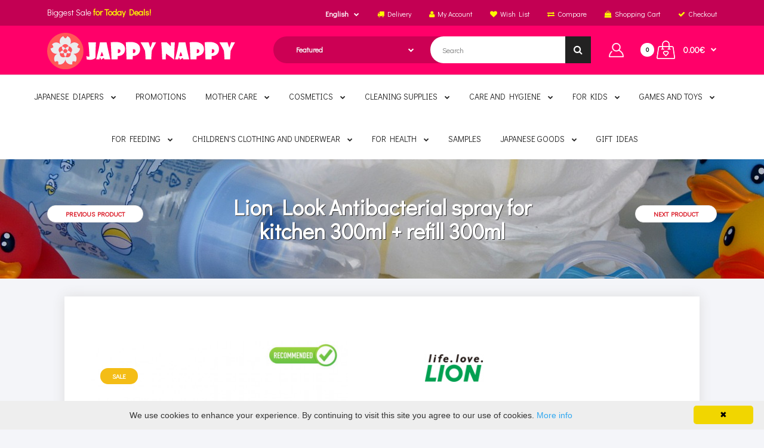

--- FILE ---
content_type: text/html; charset=utf-8
request_url: https://www.jappynappy.com/lion-look-antibacterial-spray-for-kitchen-300ml-refill-300ml
body_size: 33207
content:
				 
	 

								
			 
	<!DOCTYPE html>
	<!--[if IE 7]> <html lang="en" class="ie7 responsive" > <![endif]-->  
	<!--[if IE 8]> <html lang="en" class="ie8 responsive" > <![endif]-->  
	<!--[if IE 9]> <html lang="en" class="ie9 responsive" > <![endif]-->  
	<!--[if !IE]><!--> <html lang="en" class="responsive" > <!--<![endif]-->  
	<head>
		<title>Lion Look Antibacterial spray for kitchen 300ml + refill 300ml - Jappy Nappy</title>
		<base href="https://www.jappynappy.com/" />

		<!-- Meta -->
		<meta charset="utf-8">
		<meta http-equiv="X-UA-Compatible" content="IE=edge" />
		<meta name="google-site-verification" content="TCmgANf5YxZSdOS12sAYM7LhaLjwsWipExA1ADyNdJ8" />		
		 
		<meta name="viewport" content="width=device-width, initial-scale=1.0">
		 
		 
		 
		
		 
		<link href="https://www.jappynappy.com/lion-look-antibacterial-spray-for-kitchen-300ml-refill-300ml" rel="canonical" />
		 
		<link href="https://www.jappynappy.com/image/catalog/jappynappy.png" rel="icon" />
		 
		
		<!-- Google Fonts -->
		<link href="//fonts.googleapis.com/css?family=Rubik:300,400,500,600,700" rel="stylesheet">
		<link href="//fonts.googleapis.com/css?family=Open+Sans:300,400,500,600,700" rel="stylesheet">
		<link href="//fonts.googleapis.com/css?family=Didact+Gothic:300,400,500,600,700" rel="stylesheet">
		
	 			
		
		 
		
				
				
						
						
						
				 
		
						
				
		<link rel="stylesheet" type="text/css" href="catalog/view/theme/brit/css/bootstrap.css" />
<link rel="stylesheet" type="text/css" href="catalog/view/theme/brit/css/animate.css" />
<link rel="stylesheet" type="text/css" href="catalog/view/theme/brit/css/stylesheet.css" />
<link rel="stylesheet" type="text/css" href="catalog/view/theme/brit/css/responsive.css" />
<link rel="stylesheet" type="text/css" href="catalog/view/theme/brit/css/menu.css" />
<link rel="stylesheet" type="text/css" href="catalog/view/theme/brit/css/font-awesome.min.css" />

		
				 

		
		 
		
		 
			 
				<link rel="stylesheet" type="text/css" href="catalog/view/javascript/jquery/datetimepicker/bootstrap-datetimepicker.min.css" media="screen" />
			 
		 
			 
				<link rel="stylesheet" type="text/css" href="catalog/view/javascript/jquery/swiper/css/swiper.min.css" media="screen" />
			 
		 
			 
				<link rel="stylesheet" type="text/css" href="catalog/view/javascript/jquery/swiper/css/opencart.css" media="screen" />
			 
		 
			 
				<link rel="stylesheet" type="text/css" href="catalog/view/javascript/annytab/photoswipe/css/photoswipe.min.css" media="screen" />
			 
		 
			 
				<link rel="stylesheet" type="text/css" href="catalog/view/javascript/annytab/photoswipe/css/default-skin/default-skin.min.css" media="screen" />
			 
		 

		<link rel="stylesheet" type="text/css" href="catalog/view/javascript/jquery/magnific/magnific-popup.css" media="screen" />
		
		 
		<style type="text/css">
			.standard-body .full-width .container {
				max-width: 1800px;
				 
			}
			
			.main-fixed,
			.fixed-body-2-2,
			.standard-body .fixed2 .background {
				max-width: 1800px;
				 
			}
			
			.standard-body .fixed .background {
			     max-width: 1710px;
			      
			}
		</style>
				  
	     
	 
	 	 	 	 	 	 	  	 	 	 	 
	 	 	 
	 	 	 
	 <script type="text/javascript" src="catalog/view/theme/brit/js/jquery-2.1.1.min.js"></script>
<script type="text/javascript" src="catalog/view/theme/brit/js/jquery-migrate-1.2.1.min.js"></script>
<script type="text/javascript" src="catalog/view/theme/brit/js/jquery.easing.1.3.js"></script>
<script type="text/javascript" src="catalog/view/theme/brit/js/bootstrap.min.js"></script>
<script type="text/javascript" src="catalog/view/theme/brit/js/twitter-bootstrap-hover-dropdown.js"></script>
<script type="text/javascript" src="catalog/view/theme/brit/js/echo.min.js"></script>
<script type="text/javascript" src="catalog/view/theme/brit/js/common.js"></script>
<script type="text/javascript" src="catalog/view/theme/brit/js/tweetfeed.min.js"></script>
<script type="text/javascript" src="catalog/view/theme/brit/js/bootstrap-notify.min.js"></script>

	    
	    		 
	    
	     
	    	<script type="text/javascript" src="catalog/view/theme/brit/js/jquery-ui-1.10.4.custom.min.js"></script>
	     
	    
	    <script type="text/javascript" src="catalog/view/javascript/jquery/magnific/jquery.magnific-popup.min.js"></script>
		
		<script type="text/javascript">
			var responsive_design = 'yes';
		</script>
		
		 
			
			<script type="text/javascript" src="catalog/view/javascript/jquery/datetimepicker/moment/moment.min.js"></script>
			
			 
		 
			
			<script type="text/javascript" src="catalog/view/javascript/jquery/datetimepicker/moment/moment-with-locales.min.js"></script>
			
			 
		 
			
			<script type="text/javascript" src="catalog/view/javascript/jquery/datetimepicker/bootstrap-datetimepicker.min.js"></script>
			
			 
		 
			
			<script type="text/javascript" src="catalog/view/javascript/jquery/swiper/js/swiper.jquery.js"></script>
			
			 
		 
			
			<script type="text/javascript" src="catalog/view/javascript/annytab/photoswipe/js/photoswipe.min.js"></script>
			
			 
		 
			
			<script type="text/javascript" src="catalog/view/javascript/annytab/photoswipe/js/photoswipe-ui-default.min.js"></script>
			
			 
		 
			
			<script type="text/javascript" src="catalog/view/javascript/annytab/photoswipe/js/startup.js"></script>
			
			 
		 
		
		 
		
		  
		<!--[if lt IE 9]>
			<script src="https://html5shim.googlecode.com/svn/trunk/html5.js"></script>
			<script src="catalog/view/theme/brit/js/respond.min.js"></script>
		<![endif]-->
        <script src="//code.jivosite.com/widget/aIBOVgTjkP" async></script>		

                         <style>
							#ToTopHover {
							cursor: pointer;
							background: url([data-uri]) no-repeat left -51px;width: 51px;height: 51px;display: block;overflow: hidden;float: left;opacity: 0;-moz-opacity: 0;filter: alpha(opacity=0);}
							#ToTop {z-index: 2;display: none;text-decoration: none;position: fixed;bottom: 120px;right: 20px;overflow: hidden;width: 51px;height: 51px;border: none;text-indent: -999px;background: url([data-uri]) no-repeat left top;}
						</style>
						
	</head>	
	<body class="product-product-6708  body-full-width            show-vertical-megamenu-category-page   show-vertical-megamenu-product-page   show-vertical-megamenu       no-box-type-7         breadcrumb-style-1   border-width-1   body-other     banners-effect-                                               3                                                 body-header-type-">
	 

	
	 

	 
	<script type="text/javascript">
	$(window).load(function(){
	     $('.quickview a').magnificPopup({
	          preloader: true,
	          tLoading: '',
	          type: 'iframe',
	          mainClass: 'quickview',
	          removalDelay: 200,
	          gallery: {
	           enabled: true
	          }
	     });
	});
	</script>
	 

		 


		

		 

	 <div class=" standard-body     ">
	 
		<div id="main" class="">

			 
				 
<div class="fixed-header-1 sticky-header">
	<div class="background-header"></div>
	<div class="slider-header">
		<!-- Top of pages -->
		<div class=" full-width ">
			<div class="background-top"></div>
			<div class="background">
				<div class="shadow"></div>
				<div class="pattern">
					 
					
										 
						
 
<div class="megamenu-background">
     <div class="">
          <div class="overflow-megamenu container">
				<div class="container-megamenu horizontal">
					<div class="megaMenuToggle active">
						<div class="megamenuToogle-wrapper">
							<div class="megamenuToogle-pattern">
								<div class="container">
									<div><i class="fa fa-bars"></i></div>
									Categories
								</div>
							</div>
						</div>
					</div>
					
					<div class="megamenu-wrapper">
						<div class="megamenu-pattern">
							<div class="container">
								<ul class="megamenu shift-up">
									 
										 
										<li class="with-sub-menu hover"><p class="close-menu"></p><p class="open-menu"></p>
											<a href="https://www.jappynappy.com/japanese-diapers"><span><strong>JAPANESE DIAPERS</strong></span></a>
										 
										
										 




																																				 
											<div class="sub-menu" style="width: 275px">
												<div class="content">
													<p class="arrow"></p>
													<div class="row hover-menu">
														<div class="col-sm-12 mobile-enabled">
															<div class="menu">
																<ul>
														 

																																	<li><a href="https://www.jappynappy.com/japanese-diapers/newborn-0-5-kg" class="main-menu">NewBorn 0-5 Kg</a></li>
																																		 

																																	<li><a href="https://www.jappynappy.com/japanese-diapers/4-8-kg" class="main-menu">4-8 Kg</a></li>
																																		 

																																	<li><a href="https://www.jappynappy.com/japanese-diapers/6-12-kg" class="main-menu">6-12 Kg</a></li>
																																		 

																																	<li><a href="https://www.jappynappy.com/japanese-diapers/9-14-kg" class="main-menu">9-14 Kg</a></li>
																																		 

																																	<li><a href="https://www.jappynappy.com/japanese-diapers/12-35-kg" class="main-menu">12-35 Kg</a></li>
																																		 

																																	<li><a href="https://www.jappynappy.com/japanese-diapers/junior-17-47-kg" class="main-menu">Junior 17-47 Kg</a></li>
																																		 

																																	<li><a href="https://www.jappynappy.com/japanese-diapers/reusable-diapers" class="main-menu">Reusable diapers</a></li>
																																		 

																																	<li><a href="https://www.jappynappy.com/japanese-diapers/diapers" class="main-menu">Diapers</a></li>
																																		 

																																	<li><a href="https://www.jappynappy.com/japanese-diapers/pull-up-nappies" class="main-menu">Pull-up nappies</a></li>
																																		 

																																	<li><a href="https://www.jappynappy.com/japanese-diapers/swimming-pants" class="main-menu">Swimming pants</a></li>
																																		 

																																	<li><a href="https://www.jappynappy.com/japanese-diapers/night-pull-up-diapers" class="main-menu">Night pull-up diapers</a></li>
																																		 

																																	<li><a href="https://www.jappynappy.com/japanese-diapers/adult-diapers-pants" class="main-menu">Adult diapers pants</a></li>
																																		 

																																	<li><a href="https://www.jappynappy.com/japanese-diapers/accessories-for-diapers" class="main-menu">Accessories for diapers</a></li>
																																																		</ul>
															</div>
														</div>
														
													</div>
												</div>
											</div>
																					</li>
									 
										 
										<li>
											<a href="https://www.jappynappy.com/promotions"><span><strong>PROMOTIONS</strong></span></a>
										 
										
																				</li>
									 
										 
										<li class="with-sub-menu hover"><p class="close-menu"></p><p class="open-menu"></p>
											<a href="https://www.jappynappy.com/mother-care"><span><strong>MOTHER CARE</strong></span></a>
										 
										
										 




																																				 
											<div class="sub-menu" style="width: 275px">
												<div class="content">
													<p class="arrow"></p>
													<div class="row hover-menu">
														<div class="col-sm-12 mobile-enabled">
															<div class="menu">
																<ul>
														 

																																	<li><a href="https://www.jappynappy.com/mother-care/breast-milk-storage" class="main-menu">Breast milk storage</a></li>
																																		 

																 		
																	<li class="with-sub-menu hover"><p class="close-menu2"></p><p class="open-menu2"></p><a href="https://www.jappynappy.com/mother-care/breast-pumps-and-accessories" class="main-menu">Breast pumps and accessories <i class="fa fa-chevron-right hide-mobile" style="font-size: 9px; margin: 0px 0px 0px 12px;"></i></a>


											
												
													
													
														
															

																<ul class="subsub">
																			 
																			<li><a href="https://www.jappynappy.com/mother-care/breast-pumps-and-accessories/accessories-for-breast-pumps" class="main-menu">Accessories for breast pumps</a></li>
																			 
																			<li><a href="https://www.jappynappy.com/mother-care/breast-pumps-and-accessories/electrical" class="main-menu">Electrical</a></li>
																			 
																			<li><a href="https://www.jappynappy.com/mother-care/breast-pumps-and-accessories/manual" class="main-menu">Manual</a></li>
																																						</ul>
																			

																			
																		
																	
																	</li>
																																		 

																																	<li><a href="https://www.jappynappy.com/mother-care/compression-underwear-and-tights" class="main-menu">Compression underwear and tights</a></li>
																																		 

																																	<li><a href="https://www.jappynappy.com/mother-care/disposable-nursing-pads" class="main-menu">Disposable nursing pads</a></li>
																																		 

																																	<li><a href="https://www.jappynappy.com/mother-care/maternity-pads-and-disposable-pants" class="main-menu">Maternity pads and disposable pants</a></li>
																																		 

																																	<li><a href="https://www.jappynappy.com/mother-care/maternity-underwear" class="main-menu">Maternity underwear</a></li>
																																		 

																																	<li><a href="https://www.jappynappy.com/mother-care/nightwear-and-bathrobes" class="main-menu">Nightwear and bathrobes</a></li>
																																		 

																																	<li><a href="https://www.jappynappy.com/mother-care/nipple-shields-and-care" class="main-menu">Nipple shields and care</a></li>
																																		 

																																	<li><a href="https://www.jappynappy.com/mother-care/nursing-pillows" class="main-menu">Nursing pillows</a></li>
																																		 

																																	<li><a href="https://www.jappynappy.com/mother-care/skin-care-for-mothers" class="main-menu">Skin care for mothers</a></li>
																																																		</ul>
															</div>
														</div>
														
													</div>
												</div>
											</div>
																					</li>
									 
										 
										<li class="with-sub-menu hover"><p class="close-menu"></p><p class="open-menu"></p>
											<a href="https://www.jappynappy.com/cosmetics-3"><span><strong>COSMETICS</strong></span></a>
										 
										
										 




																																				 
											<div class="sub-menu" style="width: 275px">
												<div class="content">
													<p class="arrow"></p>
													<div class="row hover-menu">
														<div class="col-sm-12 mobile-enabled">
															<div class="menu">
																<ul>
														 

																 		
																	<li class="with-sub-menu hover"><p class="close-menu2"></p><p class="open-menu2"></p><a href="https://www.jappynappy.com/cosmetics-3/body-cosmetics" class="main-menu">Body cosmetics <i class="fa fa-chevron-right hide-mobile" style="font-size: 9px; margin: 0px 0px 0px 12px;"></i></a>


											
												
													
													
														
															

																<ul class="subsub">
																			 
																			<li><a href="https://www.jappynappy.com/cosmetics-3/body-cosmetics/body-creams-and-lotions" class="main-menu">Body creams and lotions</a></li>
																			 
																			<li><a href="https://www.jappynappy.com/cosmetics-3/body-cosmetics/body-scrubs" class="main-menu">Body scrubs</a></li>
																			 
																			<li><a href="https://www.jappynappy.com/cosmetics-3/body-cosmetics/insect-repellents" class="main-menu">Insect repellents</a></li>
																			 
																			<li><a href="https://www.jappynappy.com/cosmetics-3/body-cosmetics/shower-gels-2" class="main-menu">Shower gels</a></li>
																			 
																			<li><a href="https://www.jappynappy.com/cosmetics-3/body-cosmetics/soap-2" class="main-menu">Soap</a></li>
																			 
																			<li><a href="https://www.jappynappy.com/cosmetics-3/body-cosmetics/sunscreen-lotions" class="main-menu">Sunscreen lotions</a></li>
																																						</ul>
																			

																			
																		
																	
																	</li>
																																		 

																																	<li><a href="https://www.jappynappy.com/cosmetics-3/cosmetics-for-men" class="main-menu">Cosmetics for men</a></li>
																																		 

																 		
																	<li class="with-sub-menu hover"><p class="close-menu2"></p><p class="open-menu2"></p><a href="https://www.jappynappy.com/cosmetics-3/facial-care" class="main-menu">Facial care <i class="fa fa-chevron-right hide-mobile" style="font-size: 9px; margin: 0px 0px 0px 12px;"></i></a>


											
												
													
													
														
															

																<ul class="subsub">
																			 
																			<li><a href="https://www.jappynappy.com/cosmetics-3/facial-care/face-creams" class="main-menu">Face creams</a></li>
																			 
																			<li><a href="https://www.jappynappy.com/cosmetics-3/facial-care/face-masks" class="main-menu">Face masks</a></li>
																			 
																			<li><a href="https://www.jappynappy.com/cosmetics-3/facial-care/facial-cleansers" class="main-menu">Facial Cleansers</a></li>
																			 
																			<li><a href="https://www.jappynappy.com/cosmetics-3/facial-care/for-lips" class="main-menu">For lips</a></li>
																			 
																			<li><a href="https://www.jappynappy.com/cosmetics-3/facial-care/scrubs" class="main-menu">Scrubs</a></li>
																																						</ul>
																			

																			
																		
																	
																	</li>
																																		 

																 		
																	<li class="with-sub-menu hover"><p class="close-menu2"></p><p class="open-menu2"></p><a href="https://www.jappynappy.com/cosmetics-3/hair-care" class="main-menu">Hair care <i class="fa fa-chevron-right hide-mobile" style="font-size: 9px; margin: 0px 0px 0px 12px;"></i></a>


											
												
													
													
														
															

																<ul class="subsub">
																			 
																			<li><a href="https://www.jappynappy.com/cosmetics-3/hair-care/conditioners-and-hair-balms" class="main-menu">Conditioners and hair balms</a></li>
																			 
																			<li><a href="https://www.jappynappy.com/cosmetics-3/hair-care/hair-strengthening-products" class="main-menu">Hair strengthening products</a></li>
																			 
																			<li><a href="https://www.jappynappy.com/cosmetics-3/hair-care/hair-styling-products" class="main-menu">Hair styling products</a></li>
																			 
																			<li><a href="https://www.jappynappy.com/cosmetics-3/hair-care/shampoos" class="main-menu">Shampoos</a></li>
																																						</ul>
																			

																			
																		
																	
																	</li>
																																		 

																																	<li><a href="https://www.jappynappy.com/cosmetics-3/hand-care" class="main-menu">Hand care</a></li>
																																		 

																 		
																	<li class="with-sub-menu hover"><p class="close-menu2"></p><p class="open-menu2"></p><a href="https://www.jappynappy.com/cosmetics-3/personal-hygiene" class="main-menu">Personal hygiene <i class="fa fa-chevron-right hide-mobile" style="font-size: 9px; margin: 0px 0px 0px 12px;"></i></a>


											
												
													
													
														
															

																<ul class="subsub">
																			 
																			<li><a href="https://www.jappynappy.com/cosmetics-3/personal-hygiene/toothbrushes-and-toothpastes" class="main-menu">Toothbrushes and toothpastes</a></li>
																																						</ul>
																			

																			
																		
																	
																	</li>
																																																		</ul>
															</div>
														</div>
														
													</div>
												</div>
											</div>
																					</li>
									 
										 
										<li class="with-sub-menu hover"><p class="close-menu"></p><p class="open-menu"></p>
											<a href="https://www.jappynappy.com/cleaning-supplies"><span><strong>CLEANING SUPPLIES</strong></span></a>
										 
										
										 




																																				 
											<div class="sub-menu" style="width: 275px">
												<div class="content">
													<p class="arrow"></p>
													<div class="row hover-menu">
														<div class="col-sm-12 mobile-enabled">
															<div class="menu">
																<ul>
														 

																 		
																	<li class="with-sub-menu hover"><p class="close-menu2"></p><p class="open-menu2"></p><a href="https://www.jappynappy.com/cleaning-supplies/cleaning-detergents" class="main-menu">Cleaning detergents <i class="fa fa-chevron-right hide-mobile" style="font-size: 9px; margin: 0px 0px 0px 12px;"></i></a>


											
												
													
													
														
															

																<ul class="subsub">
																			 
																			<li><a href="https://www.jappynappy.com/cleaning-supplies/cleaning-detergents/all-purpose-cleaners" class="main-menu">All Purpose Cleaners</a></li>
																			 
																			<li><a href="https://www.jappynappy.com/cleaning-supplies/cleaning-detergents/appliance-cleaner" class="main-menu">Appliance cleaner</a></li>
																			 
																			<li><a href="https://www.jappynappy.com/cleaning-supplies/cleaning-detergents/bathroom-cleaners" class="main-menu">Bathroom cleaners</a></li>
																			 
																			<li><a href="https://www.jappynappy.com/cleaning-supplies/cleaning-detergents/drain-cleaners" class="main-menu">Drain cleaners</a></li>
																			 
																			<li><a href="https://www.jappynappy.com/cleaning-supplies/cleaning-detergents/kitchen-cleaning-products" class="main-menu">Kitchen cleaning products</a></li>
																			 
																			<li><a href="https://www.jappynappy.com/cleaning-supplies/cleaning-detergents/toilet-cleaners" class="main-menu">Toilet cleaners</a></li>
																			 
																			<li><a href="https://www.jappynappy.com/cleaning-supplies/cleaning-detergents/window-cleaners" class="main-menu">Window cleaners</a></li>
																																						</ul>
																			

																			
																		
																	
																	</li>
																																		 

																 		
																	<li class="with-sub-menu hover"><p class="close-menu2"></p><p class="open-menu2"></p><a href="https://www.jappynappy.com/cleaning-supplies/for-dish-washing" class="main-menu">For dish washing <i class="fa fa-chevron-right hide-mobile" style="font-size: 9px; margin: 0px 0px 0px 12px;"></i></a>


											
												
													
													
														
															

																<ul class="subsub">
																			 
																			<li><a href="https://www.jappynappy.com/cleaning-supplies/for-dish-washing/dishwashing-liquid" class="main-menu">Dishwashing liquid</a></li>
																			 
																			<li><a href="https://www.jappynappy.com/cleaning-supplies/for-dish-washing/gels-and-tablets-for-dishwashers" class="main-menu">Gels and tablets for dishwashers</a></li>
																																						</ul>
																			

																			
																		
																	
																	</li>
																																		 

																 		
																	<li class="with-sub-menu hover"><p class="close-menu2"></p><p class="open-menu2"></p><a href="https://www.jappynappy.com/cleaning-supplies/ironing-products" class="main-menu">Ironing products <i class="fa fa-chevron-right hide-mobile" style="font-size: 9px; margin: 0px 0px 0px 12px;"></i></a>


											
												
													
													
														
															

																<ul class="subsub">
																			 
																			<li><a href="https://www.jappynappy.com/cleaning-supplies/ironing-products/liquid-iron" class="main-menu">Liquid iron</a></li>
																																						</ul>
																			

																			
																		
																	
																	</li>
																																		 

																 		
																	<li class="with-sub-menu hover"><p class="close-menu2"></p><p class="open-menu2"></p><a href="https://www.jappynappy.com/cleaning-supplies/laundry-detergents" class="main-menu">Laundry Detergents <i class="fa fa-chevron-right hide-mobile" style="font-size: 9px; margin: 0px 0px 0px 12px;"></i></a>


											
												
													
													
														
															

																<ul class="subsub">
																			 
																			<li><a href="https://www.jappynappy.com/cleaning-supplies/laundry-detergents/bleaches-and-stain-removers" class="main-menu">Bleaches and stain removers</a></li>
																			 
																			<li><a href="https://www.jappynappy.com/cleaning-supplies/laundry-detergents/fabric-softeners" class="main-menu">Fabric softeners</a></li>
																			 
																			<li><a href="https://www.jappynappy.com/cleaning-supplies/laundry-detergents/washing-powder-and-liquids" class="main-menu">Washing powder and liquids</a></li>
																																						</ul>
																			

																			
																		
																	
																	</li>
																																		 

																																	<li><a href="https://www.jappynappy.com/cleaning-supplies/odor-neutralizers-for-clothing" class="main-menu">Odor neutralizers for clothing</a></li>
																																																		</ul>
															</div>
														</div>
														
													</div>
												</div>
											</div>
																					</li>
									 
										 
										<li class="with-sub-menu hover"><p class="close-menu"></p><p class="open-menu"></p>
											<a href="https://www.jappynappy.com/care-and-hygiene"><span><strong>CARE AND HYGIENE</strong></span></a>
										 
										
										 




																																				 
											<div class="sub-menu" style="width: 275px">
												<div class="content">
													<p class="arrow"></p>
													<div class="row hover-menu">
														<div class="col-sm-12 mobile-enabled">
															<div class="menu">
																<ul>
														 

																																	<li><a href="https://www.jappynappy.com/care-and-hygiene/cotton-pads" class="main-menu">Cotton pads</a></li>
																																		 

																																	<li><a href="https://www.jappynappy.com/care-and-hygiene/deodorants" class="main-menu">Deodorants</a></li>
																																		 

																																	<li><a href="https://www.jappynappy.com/care-and-hygiene/hygienic-underpads" class="main-menu">Hygienic Underpads</a></li>
																																		 

																																	<li><a href="https://www.jappynappy.com/care-and-hygiene/intimate-care-products" class="main-menu">Intimate care products</a></li>
																																		 

																 		
																	<li class="with-sub-menu hover"><p class="close-menu2"></p><p class="open-menu2"></p><a href="https://www.jappynappy.com/care-and-hygiene/baby-oral-hygiene" class="main-menu">Oral hygiene <i class="fa fa-chevron-right hide-mobile" style="font-size: 9px; margin: 0px 0px 0px 12px;"></i></a>


											
												
													
													
														
															

																<ul class="subsub">
																			 
																			<li><a href="https://www.jappynappy.com/care-and-hygiene/baby-oral-hygiene/rinses-and-toothpaste" class="main-menu">Rinses and toothpaste</a></li>
																			 
																			<li><a href="https://www.jappynappy.com/care-and-hygiene/baby-oral-hygiene/toothbrushes" class="main-menu">Toothbrushes</a></li>
																																						</ul>
																			

																			
																		
																	
																	</li>
																																		 

																																	<li><a href="https://www.jappynappy.com/care-and-hygiene/paper-and-wet-wipes" class="main-menu">Paper and Wet Wipes</a></li>
																																		 

																																	<li><a href="https://www.jappynappy.com/care-and-hygiene/shower-gels" class="main-menu">Shower gels</a></li>
																																		 

																																	<li><a href="https://www.jappynappy.com/care-and-hygiene/soap" class="main-menu">Soap</a></li>
																																		 

																																	<li><a href="https://www.jappynappy.com/care-and-hygiene/tampons-and-sanitary-pads" class="main-menu">Tampons and sanitary pads</a></li>
																																																		</ul>
															</div>
														</div>
														
													</div>
												</div>
											</div>
																					</li>
									 
										 
										<li class="with-sub-menu hover"><p class="close-menu"></p><p class="open-menu"></p>
											<a href="https://www.jappynappy.com/for-kids"><span><strong>FOR KIDS</strong></span></a>
										 
										
										 




																																				 
											<div class="sub-menu" style="width: 275px">
												<div class="content">
													<p class="arrow"></p>
													<div class="row hover-menu">
														<div class="col-sm-12 mobile-enabled">
															<div class="menu">
																<ul>
														 

																 		
																	<li class="with-sub-menu hover"><p class="close-menu2"></p><p class="open-menu2"></p><a href="https://www.jappynappy.com/for-kids/all-for-the-party" class="main-menu">All for the party <i class="fa fa-chevron-right hide-mobile" style="font-size: 9px; margin: 0px 0px 0px 12px;"></i></a>


											
												
													
													
														
															

																<ul class="subsub">
																			 
																			<li><a href="https://www.jappynappy.com/for-kids/all-for-the-party/cake-candles" class="main-menu">Cake candles</a></li>
																			 
																			<li><a href="https://www.jappynappy.com/for-kids/all-for-the-party/decorations" class="main-menu">Decorations</a></li>
																			 
																			<li><a href="https://www.jappynappy.com/for-kids/all-for-the-party/tableware" class="main-menu">Tableware</a></li>
																																						</ul>
																			

																			
																		
																	
																	</li>
																																		 

																																	<li><a href="https://www.jappynappy.com/for-kids/baby-foto-frames" class="main-menu">Baby foto frames</a></li>
																																		 

																																	<li><a href="https://www.jappynappy.com/for-kids/baby-laundry" class="main-menu">Baby laundry</a></li>
																																		 

																																	<li><a href="https://www.jappynappy.com/for-kids/baby-pots" class="main-menu">Baby pots</a></li>
																																		 

																 		
																	<li class="with-sub-menu hover"><p class="close-menu2"></p><p class="open-menu2"></p><a href="https://www.jappynappy.com/for-kids/bath-products" class="main-menu">Bath Products <i class="fa fa-chevron-right hide-mobile" style="font-size: 9px; margin: 0px 0px 0px 12px;"></i></a>


											
												
													
													
														
															

																<ul class="subsub">
																			 
																			<li><a href="https://www.jappynappy.com/for-kids/bath-products/bath-inserts" class="main-menu">Bath inserts</a></li>
																			 
																			<li><a href="https://www.jappynappy.com/for-kids/bath-products/bath-mats" class="main-menu">Bath mats</a></li>
																			 
																			<li><a href="https://www.jappynappy.com/for-kids/bath-products/baths" class="main-menu">Baths</a></li>
																			 
																			<li><a href="https://www.jappynappy.com/for-kids/bath-products/protection-from-water" class="main-menu">Protection from water</a></li>
																			 
																			<li><a href="https://www.jappynappy.com/for-kids/bath-products/stand-for-bath" class="main-menu">Stand for bath</a></li>
																			 
																			<li><a href="https://www.jappynappy.com/for-kids/bath-products/towels-and-bathrobes" class="main-menu">Towels and bathrobes</a></li>
																			 
																			<li><a href="https://www.jappynappy.com/for-kids/bath-products/washing-gloves" class="main-menu">Washing gloves</a></li>
																			 
																			<li><a href="https://www.jappynappy.com/for-kids/bath-products/water-thermometers" class="main-menu">Water thermometers</a></li>
																																						</ul>
																			

																			
																		
																	
																	</li>
																																		 

																																	<li><a href="https://www.jappynappy.com/for-kids/changing-surfaces" class="main-menu">Changing surfaces</a></li>
																																		 

																																	<li><a href="https://www.jappynappy.com/for-kids/combs" class="main-menu">Combs</a></li>
																																		 

																 		
																	<li class="with-sub-menu hover"><p class="close-menu2"></p><p class="open-menu2"></p><a href="https://www.jappynappy.com/for-kids/cosmetics" class="main-menu">Cosmetics <i class="fa fa-chevron-right hide-mobile" style="font-size: 9px; margin: 0px 0px 0px 12px;"></i></a>


											
												
													
													
														
															

																<ul class="subsub">
																			 
																			<li><a href="https://www.jappynappy.com/for-kids/cosmetics/for-bathing" class="main-menu">For bathing</a></li>
																			 
																			<li><a href="https://www.jappynappy.com/for-kids/cosmetics/for-body" class="main-menu">For body</a></li>
																			 
																			<li><a href="https://www.jappynappy.com/for-kids/cosmetics/for-hair" class="main-menu">For hair</a></li>
																			 
																			<li><a href="https://www.jappynappy.com/for-kids/cosmetics/make-up-for-girls" class="main-menu">Make-up for girls</a></li>
																																						</ul>
																			

																			
																		
																	
																	</li>
																																		 

																 		
																	<li class="with-sub-menu hover"><p class="close-menu2"></p><p class="open-menu2"></p><a href="https://www.jappynappy.com/for-kids/everything-for-sleep" class="main-menu">Everything for sleep <i class="fa fa-chevron-right hide-mobile" style="font-size: 9px; margin: 0px 0px 0px 12px;"></i></a>


											
												
													
													
														
															

																<ul class="subsub">
																			 
																			<li><a href="https://www.jappynappy.com/for-kids/everything-for-sleep/baby-rocking-chairs" class="main-menu">Baby rocking chairs</a></li>
																			 
																			<li><a href="https://www.jappynappy.com/for-kids/everything-for-sleep/bedding-sets" class="main-menu">Bedding sets</a></li>
																			 
																			<li><a href="https://www.jappynappy.com/for-kids/everything-for-sleep/blankets" class="main-menu">Blankets</a></li>
																			 
																			<li><a href="https://www.jappynappy.com/for-kids/everything-for-sleep/envelopes-for-newborns" class="main-menu">Envelopes for newborns</a></li>
																			 
																			<li><a href="https://www.jappynappy.com/for-kids/everything-for-sleep/mattresses" class="main-menu">Mattresses</a></li>
																			 
																			<li><a href="https://www.jappynappy.com/for-kids/everything-for-sleep/nightlights" class="main-menu">Nightlights</a></li>
																			 
																			<li><a href="https://www.jappynappy.com/for-kids/everything-for-sleep/pillows" class="main-menu">Pillows</a></li>
																			 
																			<li><a href="https://www.jappynappy.com/for-kids/everything-for-sleep/underpads" class="main-menu">Underpads</a></li>
																																						</ul>
																			

																			
																		
																	
																	</li>
																																		 

																 		
																	<li class="with-sub-menu hover"><p class="close-menu2"></p><p class="open-menu2"></p><a href="https://www.jappynappy.com/for-kids/jewelry" class="main-menu">Jewelry <i class="fa fa-chevron-right hide-mobile" style="font-size: 9px; margin: 0px 0px 0px 12px;"></i></a>


											
												
													
													
														
															

																<ul class="subsub">
																			 
																			<li><a href="https://www.jappynappy.com/for-kids/jewelry/silver-spoons" class="main-menu">Silver spoons</a></li>
																																						</ul>
																			

																			
																		
																	
																	</li>
																																		 

																																	<li><a href="https://www.jappynappy.com/for-kids/kids-furniture" class="main-menu">Kids furniture</a></li>
																																		 

																																	<li><a href="https://www.jappynappy.com/for-kids/newborn-care-kit" class="main-menu">Newborn care kit</a></li>
																																		 

																 		
																	<li class="with-sub-menu hover"><p class="close-menu2"></p><p class="open-menu2"></p><a href="https://www.jappynappy.com/for-kids/safety-and-control" class="main-menu">Safety and control <i class="fa fa-chevron-right hide-mobile" style="font-size: 9px; margin: 0px 0px 0px 12px;"></i></a>


											
												
													
													
														
															

																<ul class="subsub">
																			 
																			<li><a href="https://www.jappynappy.com/for-kids/safety-and-control/noise-canceling-headphones" class="main-menu">Noise canceling headphones</a></li>
																			 
																			<li><a href="https://www.jappynappy.com/for-kids/safety-and-control/protection-accessories" class="main-menu">Protection accessories</a></li>
																			 
																			<li><a href="https://www.jappynappy.com/for-kids/safety-and-control/reflectors" class="main-menu">Reflectors</a></li>
																			 
																			<li><a href="https://www.jappynappy.com/for-kids/safety-and-control/safety-helmets-and-knee-protection" class="main-menu">Safety helmets and knee protection</a></li>
																			 
																			<li><a href="https://www.jappynappy.com/for-kids/safety-and-control/security-gate" class="main-menu">Security gate</a></li>
																																						</ul>
																			

																			
																		
																	
																	</li>
																																		 

																																	<li><a href="https://www.jappynappy.com/for-kids/scales-for-a-child" class="main-menu">Scales for a child</a></li>
																																		 

																																	<li><a href="https://www.jappynappy.com/for-kids/scissors" class="main-menu">Scissors</a></li>
																																		 

																																	<li><a href="https://www.jappynappy.com/for-kids/steps" class="main-menu">Steps</a></li>
																																		 

																 		
																	<li class="with-sub-menu hover"><p class="close-menu2"></p><p class="open-menu2"></p><a href="https://www.jappynappy.com/for-kids/strollers-and-car-seats" class="main-menu">Strollers and car seats <i class="fa fa-chevron-right hide-mobile" style="font-size: 9px; margin: 0px 0px 0px 12px;"></i></a>


											
												
													
													
														
															

																<ul class="subsub">
																			 
																			<li><a href="https://www.jappynappy.com/for-kids/strollers-and-car-seats/car-seats-accessories" class="main-menu">Car seats accessories</a></li>
																			 
																			<li><a href="https://www.jappynappy.com/for-kids/strollers-and-car-seats/stroller-accessories" class="main-menu">Stroller accessories</a></li>
																			 
																			<li><a href="https://www.jappynappy.com/for-kids/strollers-and-car-seats/strollers" class="main-menu">Strollers</a></li>
																																						</ul>
																			

																			
																		
																	
																	</li>
																																		 

																 		
																	<li class="with-sub-menu hover"><p class="close-menu2"></p><p class="open-menu2"></p><a href="https://www.jappynappy.com/for-kids/transport-for-kids" class="main-menu">Transport for kids <i class="fa fa-chevron-right hide-mobile" style="font-size: 9px; margin: 0px 0px 0px 12px;"></i></a>


											
												
													
													
														
															

																<ul class="subsub">
																			 
																			<li><a href="https://www.jappynappy.com/for-kids/transport-for-kids/bicycles" class="main-menu">Bicycles</a></li>
																			 
																			<li><a href="https://www.jappynappy.com/for-kids/transport-for-kids/scooters" class="main-menu">Scooters</a></li>
																			 
																			<li><a href="https://www.jappynappy.com/for-kids/transport-for-kids/sledge" class="main-menu">Sledge</a></li>
																			 
																			<li><a href="https://www.jappynappy.com/for-kids/transport-for-kids/trikes" class="main-menu">Trikes</a></li>
																																						</ul>
																			

																			
																		
																	
																	</li>
																																																		</ul>
															</div>
														</div>
														
													</div>
												</div>
											</div>
																					</li>
									 
										 
										<li class="with-sub-menu hover"><p class="close-menu"></p><p class="open-menu"></p>
											<a href="https://www.jappynappy.com/games-and-toys"><span><strong>GAMES AND TOYS</strong></span></a>
										 
										
										 




																																				 
											<div class="sub-menu" style="width: 275px">
												<div class="content">
													<p class="arrow"></p>
													<div class="row hover-menu">
														<div class="col-sm-12 mobile-enabled">
															<div class="menu">
																<ul>
														 

																																	<li><a href="https://www.jappynappy.com/games-and-toys/activity-centers-mats" class="main-menu">Activity centers / mats</a></li>
																																		 

																																	<li><a href="https://www.jappynappy.com/games-and-toys/babywalkers" class="main-menu">Babywalkers</a></li>
																																		 

																																	<li><a href="https://www.jappynappy.com/games-and-toys/bath-toys" class="main-menu">Bath toys</a></li>
																																		 

																																	<li><a href="https://www.jappynappy.com/games-and-toys/beach-inflatables" class="main-menu">Beach inflatables</a></li>
																																		 

																																	<li><a href="https://www.jappynappy.com/games-and-toys/board-games" class="main-menu">Board games</a></li>
																																		 

																																	<li><a href="https://www.jappynappy.com/games-and-toys/books-coloring-books" class="main-menu">Books / coloring books</a></li>
																																		 

																																	<li><a href="https://www.jappynappy.com/games-and-toys/constructors" class="main-menu">Constructors</a></li>
																																		 

																																	<li><a href="https://www.jappynappy.com/games-and-toys/sreative-kits" class="main-menu">Creative kits</a></li>
																																		 

																																	<li><a href="https://www.jappynappy.com/games-and-toys/dolls" class="main-menu">Dolls</a></li>
																																		 

																																	<li><a href="https://www.jappynappy.com/games-and-toys/educational-soft-toys" class="main-menu">Educational soft toys</a></li>
																																		 

																																	<li><a href="https://www.jappynappy.com/games-and-toys/educational-toys" class="main-menu">Educational toys</a></li>
																																		 

																																	<li><a href="https://www.jappynappy.com/games-and-toys/hanging-toys" class="main-menu">Hanging toys</a></li>
																																		 

																																	<li><a href="https://www.jappynappy.com/games-and-toys/interactive-toys" class="main-menu">Interactive toys</a></li>
																																		 

																																	<li><a href="https://www.jappynappy.com/games-and-toys/mosaic" class="main-menu">Mosaic</a></li>
																																		 

																																	<li><a href="https://www.jappynappy.com/games-and-toys/musical-instruments" class="main-menu">Musical instruments</a></li>
																																		 

																																	<li><a href="https://www.jappynappy.com/games-and-toys/puzzles" class="main-menu">Puzzles</a></li>
																																		 

																																	<li><a href="https://www.jappynappy.com/games-and-toys/pyramids" class="main-menu">Pyramids</a></li>
																																		 

																																	<li><a href="https://www.jappynappy.com/games-and-toys/rattles" class="main-menu">Rattles</a></li>
																																		 

																																	<li><a href="https://www.jappynappy.com/games-and-toys/ride-on-horse" class="main-menu">Ride-on-horse</a></li>
																																		 

																																	<li><a href="https://www.jappynappy.com/games-and-toys/role-playing-games" class="main-menu">Role playing games</a></li>
																																		 

																																	<li><a href="https://www.jappynappy.com/games-and-toys/rolling-toys" class="main-menu">Rolling toys</a></li>
																																		 

																																	<li><a href="https://www.jappynappy.com/games-and-toys/sensory-balls" class="main-menu">Sensory balls</a></li>
																																		 

																																	<li><a href="https://www.jappynappy.com/games-and-toys/shape-sorters" class="main-menu">Shape sorters</a></li>
																																		 

																																	<li><a href="https://www.jappynappy.com/games-and-toys/stuffed-toys" class="main-menu">Stuffed toys</a></li>
																																		 

																																	<li><a href="https://www.jappynappy.com/games-and-toys/summer-toys" class="main-menu">Summer toys</a></li>
																																		 

																																	<li><a href="https://www.jappynappy.com/games-and-toys/teethers" class="main-menu">Teethers</a></li>
																																		 

																																	<li><a href="https://www.jappynappy.com/games-and-toys/toy-cubes" class="main-menu">Toy cubes</a></li>
																																		 

																																	<li><a href="https://www.jappynappy.com/games-and-toys/toy-transport" class="main-menu">Toy transport</a></li>
																																		 

																																	<li><a href="https://www.jappynappy.com/games-and-toys/wooden-toys" class="main-menu">Wooden toys</a></li>
																																																		</ul>
															</div>
														</div>
														
													</div>
												</div>
											</div>
																					</li>
									 
										 
										<li class="with-sub-menu hover"><p class="close-menu"></p><p class="open-menu"></p>
											<a href="https://www.jappynappy.com/for-feeding"><span><strong>FOR FEEDING</strong></span></a>
										 
										
										 




																																				 
											<div class="sub-menu" style="width: 275px">
												<div class="content">
													<p class="arrow"></p>
													<div class="row hover-menu">
														<div class="col-sm-12 mobile-enabled">
															<div class="menu">
																<ul>
														 

																																	<li><a href="https://www.jappynappy.com/for-feeding/baby-food" class="main-menu">Baby food</a></li>
																																		 

																																	<li><a href="https://www.jappynappy.com/for-feeding/bibs-1" class="main-menu">Bibs</a></li>
																																		 

																																	<li><a href="https://www.jappynappy.com/for-feeding/bottle-brushes" class="main-menu">Bottle brushes</a></li>
																																		 

																																	<li><a href="https://www.jappynappy.com/for-feeding/bottle-drying-racks" class="main-menu">Bottle drying racks</a></li>
																																		 

																																	<li><a href="https://www.jappynappy.com/for-feeding/bottle-nipples" class="main-menu">Bottle nipples</a></li>
																																		 

																																	<li><a href="https://www.jappynappy.com/for-feeding/bottle-warmers" class="main-menu">Bottle warmers</a></li>
																																		 

																																	<li><a href="https://www.jappynappy.com/for-feeding/cooking" class="main-menu">Cooking</a></li>
																																		 

																																	<li><a href="https://www.jappynappy.com/for-feeding/cups" class="main-menu">Cups</a></li>
																																		 

																																	<li><a href="https://www.jappynappy.com/for-feeding/cutlery" class="main-menu">Cutlery</a></li>
																																		 

																																	<li><a href="https://www.jappynappy.com/for-feeding/dishes" class="main-menu">Dishes</a></li>
																																		 

																																	<li><a href="https://www.jappynappy.com/for-feeding/feeders-nublers" class="main-menu">Feeders / nublers</a></li>
																																		 

																																	<li><a href="https://www.jappynappy.com/for-feeding/feeding-bottles" class="main-menu">Feeding bottles</a></li>
																																		 

																																	<li><a href="https://www.jappynappy.com/for-feeding/food-storage-containers" class="main-menu">Food storage containers</a></li>
																																		 

																																	<li><a href="https://www.jappynappy.com/for-feeding/highchairs" class="main-menu">Highchairs</a></li>
																																		 

																																	<li><a href="https://www.jappynappy.com/for-feeding/pacifier-clips" class="main-menu">Pacifier clips</a></li>
																																		 

																																	<li><a href="https://www.jappynappy.com/for-feeding/pacifiers" class="main-menu">Pacifiers</a></li>
																																		 

																																	<li><a href="https://www.jappynappy.com/for-feeding/placemat" class="main-menu">Placemat</a></li>
																																		 

																																	<li><a href="https://www.jappynappy.com/for-feeding/sterilizers" class="main-menu">Sterilizers</a></li>
																																		 

																																	<li><a href="https://www.jappynappy.com/for-feeding/thermoses-and-thermo-bags" class="main-menu">Thermoses and thermo bags</a></li>
																																		 

																																	<li><a href="https://www.jappynappy.com/for-feeding/training-cups" class="main-menu">Training cups</a></li>
																																																		</ul>
															</div>
														</div>
														
													</div>
												</div>
											</div>
																					</li>
									 
										 
										<li class="with-sub-menu hover"><p class="close-menu"></p><p class="open-menu"></p>
											<a href="https://www.jappynappy.com/childrens-clothing-and-underwear"><span><strong>CHILDREN'S CLOTHING AND UNDERWEAR</strong></span></a>
										 
										
										 




																																				 
											<div class="sub-menu" style="width: 275px">
												<div class="content">
													<p class="arrow"></p>
													<div class="row hover-menu">
														<div class="col-sm-12 mobile-enabled">
															<div class="menu">
																<ul>
														 

																 		
																	<li class="with-sub-menu hover"><p class="close-menu2"></p><p class="open-menu2"></p><a href="https://www.jappynappy.com/childrens-clothing-and-underwear/accessories-1-0" class="main-menu">Accessories <i class="fa fa-chevron-right hide-mobile" style="font-size: 9px; margin: 0px 0px 0px 12px;"></i></a>


											
												
													
													
														
															

																<ul class="subsub">
																			 
																			<li><a href="https://www.jappynappy.com/childrens-clothing-and-underwear/accessories-1-0/baby-bags-and-backpacks" class="main-menu">Baby bags and backpacks</a></li>
																			 
																			<li><a href="https://www.jappynappy.com/childrens-clothing-and-underwear/accessories-1-0/baby-booties-socks-tights" class="main-menu">Baby booties / socks / tights</a></li>
																			 
																			<li><a href="https://www.jappynappy.com/childrens-clothing-and-underwear/accessories-1-0/childrens-hats-panama-hats-headscarves" class="main-menu">Children's hats / Panama hats / headscarves</a></li>
																			 
																			<li><a href="https://www.jappynappy.com/childrens-clothing-and-underwear/accessories-1-0/glasses" class="main-menu">Glasses</a></li>
																			 
																			<li><a href="https://www.jappynappy.com/childrens-clothing-and-underwear/accessories-1-0/gloves" class="main-menu">Gloves</a></li>
																			 
																			<li><a href="https://www.jappynappy.com/childrens-clothing-and-underwear/accessories-1-0/scarves-headscarves" class="main-menu">Scarves / headscarves</a></li>
																			 
																			<li><a href="https://www.jappynappy.com/childrens-clothing-and-underwear/accessories-1-0/swimming-trunks-swimwear" class="main-menu">Swimming trunks, swimwear</a></li>
																			 
																			<li><a href="https://www.jappynappy.com/childrens-clothing-and-underwear/accessories-1-0/umbrellas" class="main-menu">Umbrellas</a></li>
																																						</ul>
																			

																			
																		
																	
																	</li>
																																		 

																																	<li><a href="https://www.jappynappy.com/childrens-clothing-and-underwear/carriers-for-babies" class="main-menu">Carriers for babies</a></li>
																																		 

																 		
																	<li class="with-sub-menu hover"><p class="close-menu2"></p><p class="open-menu2"></p><a href="https://www.jappynappy.com/childrens-clothing-and-underwear/clothing-for-babies" class="main-menu">Clothing for babies <i class="fa fa-chevron-right hide-mobile" style="font-size: 9px; margin: 0px 0px 0px 12px;"></i></a>


											
												
													
													
														
															

																<ul class="subsub">
																			 
																			<li><a href="https://www.jappynappy.com/childrens-clothing-and-underwear/clothing-for-babies/baby-panties" class="main-menu">Baby panties</a></li>
																			 
																			<li><a href="https://www.jappynappy.com/childrens-clothing-and-underwear/clothing-for-babies/clothing-sets" class="main-menu">Clothing sets</a></li>
																			 
																			<li><a href="https://www.jappynappy.com/childrens-clothing-and-underwear/clothing-for-babies/jumpsuits-slip-ons-rompers" class="main-menu">Jumpsuits / slip-ons / rompers</a></li>
																			 
																			<li><a href="https://www.jappynappy.com/childrens-clothing-and-underwear/clothing-for-babies/long-sleeve-bodysuit" class="main-menu">Long sleeve bodysuit</a></li>
																			 
																			<li><a href="https://www.jappynappy.com/childrens-clothing-and-underwear/clothing-for-babies/raincoats" class="main-menu">Raincoats</a></li>
																			 
																			<li><a href="https://www.jappynappy.com/childrens-clothing-and-underwear/clothing-for-babies/short-sleeve-bodysuit" class="main-menu">Short sleeve bodysuit</a></li>
																			 
																			<li><a href="https://www.jappynappy.com/childrens-clothing-and-underwear/clothing-for-babies/sleeveless-bodysuit" class="main-menu">Sleeveless bodysuit</a></li>
																			 
																			<li><a href="https://www.jappynappy.com/childrens-clothing-and-underwear/clothing-for-babies/sweatshirts" class="main-menu">Sweatshirts</a></li>
																			 
																			<li><a href="https://www.jappynappy.com/childrens-clothing-and-underwear/clothing-for-babies/thermo-clothing" class="main-menu">Thermo clothing</a></li>
																			 
																			<li><a href="https://www.jappynappy.com/childrens-clothing-and-underwear/clothing-for-babies/underwear-pajamas" class="main-menu">Underwear, pajamas</a></li>
																																						</ul>
																			

																			
																		
																	
																	</li>
																																																		</ul>
															</div>
														</div>
														
													</div>
												</div>
											</div>
																					</li>
									 
										 
										<li class="with-sub-menu hover"><p class="close-menu"></p><p class="open-menu"></p>
											<a href="https://www.jappynappy.com/for-health"><span><strong>FOR HEALTH</strong></span></a>
										 
										
										 




																																				 
											<div class="sub-menu" style="width: 275px">
												<div class="content">
													<p class="arrow"></p>
													<div class="row hover-menu">
														<div class="col-sm-12 mobile-enabled">
															<div class="menu">
																<ul>
														 

																																	<li><a href="https://www.jappynappy.com/for-health/cooling-patches" class="main-menu">Cooling patches</a></li>
																																		 

																																	<li><a href="https://www.jappynappy.com/for-health/disposable-face-masks" class="main-menu">Disposable face masks</a></li>
																																		 

																																	<li><a href="https://www.jappynappy.com/for-health/for-baby-care" class="main-menu">For baby care</a></li>
																																		 

																																	<li><a href="https://www.jappynappy.com/for-health/inhalers" class="main-menu">Inhalers</a></li>
																																		 

																																	<li><a href="https://www.jappynappy.com/for-health/nasal-aspirators" class="main-menu">Nasal aspirators</a></li>
																																		 

																																	<li><a href="https://www.jappynappy.com/for-health/nebulisers" class="main-menu">Nebulisers</a></li>
																																		 

																																	<li><a href="https://www.jappynappy.com/for-health/pregnancy-and-ovulation-tests" class="main-menu">Pregnancy and ovulation tests</a></li>
																																		 

																																	<li><a href="https://www.jappynappy.com/for-health/thermometers" class="main-menu">Thermometers</a></li>
																																		 

																																	<li><a href="https://www.jappynappy.com/for-health/vitamins-food-supplements" class="main-menu">Vitamins, food supplements</a></li>
																																		 

																																	<li><a href="https://www.jappynappy.com/for-health/warmers-heaters" class="main-menu">Warmers, heaters</a></li>
																																		 

																																	<li><a href="https://www.jappynappy.com/for-health/warming-patches" class="main-menu">Warming patches</a></li>
																																																		</ul>
															</div>
														</div>
														
													</div>
												</div>
											</div>
																					</li>
									 
										 
										<li>
											<a href="https://www.jappynappy.com/samples"><span><strong>SAMPLES</strong></span></a>
										 
										
																				</li>
									 
										 
										<li class="with-sub-menu hover"><p class="close-menu"></p><p class="open-menu"></p>
											<a href="https://www.jappynappy.com/japanese-goods"><span><strong>JAPANESE GOODS</strong></span></a>
										 
										
										 




																																				 
											<div class="sub-menu" style="width: 275px">
												<div class="content">
													<p class="arrow"></p>
													<div class="row hover-menu">
														<div class="col-sm-12 mobile-enabled">
															<div class="menu">
																<ul>
														 

																																	<li><a href="https://www.jappynappy.com/japanese-goods/beauty-care" class="main-menu">Beauty care</a></li>
																																		 

																																	<li><a href="https://www.jappynappy.com/japanese-goods/for-home-1" class="main-menu">For home</a></li>
																																		 

																																	<li><a href="https://www.jappynappy.com/japanese-goods/for-kids-1" class="main-menu">For kids</a></li>
																																		 

																																	<li><a href="https://www.jappynappy.com/japanese-goods/health-1" class="main-menu">Health</a></li>
																																		 

																																	<li><a href="https://www.jappynappy.com/japanese-goods/hygiene" class="main-menu">Hygiene</a></li>
																																		 

																																	<li><a href="https://www.jappynappy.com/japanese-goods/oral-hygiene-1" class="main-menu">Oral hygiene</a></li>
																																																		</ul>
															</div>
														</div>
														
													</div>
												</div>
											</div>
																					</li>
									 
										 
										<li>
											<a href="https://www.jappynappy.com/christmas-gifts"><span><strong>GIFT IDEAS</strong></span></a>
										 
										
																				</li>
									 
								</ul>
							</div>
						</div>
					</div>
				</div>
			</div>
		</div>
</div>

										
					 
					
					
										 
				</div>
			</div>
		</div>
	</div>
</div>
 

<!-- HEADER
	================================================== -->
<header class="header-type-12">
	<div class="background-header"></div>
	<div class="slider-header">
		<!-- Top of pages -->
		<div id="top" class=" full-width ">
			<div class="background-top"></div>
			<div class="background">
				<div class="shadow"></div>
				<div class="pattern">
				
				<div class="top-bar">
				
				
				          <div class="container i-am-centered">
				          <div class="row">
				          <div class="col-md-12">
						  <p>Biggest Sale <a href="https://www.jappynappy.com/index.php?route=product/special"><strong>for Today Deals!</strong></a></p>
				               <!-- Links -->
				               <ul class="menu">
							   <li> 
<!-- Language -->
<form action="https://www.jappynappy.com/index.php?route=common/language/language" method="post" enctype="multipart/form-data" id="language_form">
	<div class="dropdown">
		 
			 
			<a href="#" class="dropdown-toggle" data-hover="dropdown" data-toggle="dropdown">English</a>
			 
		 
			 
		 
		<ul class="dropdown-menu">
		   
		  <li><a href="javascript:;" onclick="$('input[name=\'code\']').attr('value', 'en-gb'); $('#language_form').submit();">English</a></li>
		   
		  <li><a href="javascript:;" onclick="$('input[name=\'code\']').attr('value', 'ru-ru'); $('#language_form').submit();">Russian</a></li>
		   
		</ul>
	</div>
	
	<input type="hidden" name="code" value="" />
	<input type="hidden" name="redirect" value="" />
</form>
 
 </li>
							   <li><a href="delivery"><i class="fa fa-truck"></i><span>Delivery</span></a></li>
				               	<li><a href="https://www.jappynappy.com/index.php?route=account/account"><i class="fa fa-user"></i><span>My Account</span></a></li>
				               	<li><a href="https://www.jappynappy.com/index.php?route=account/wishlist" id="wishlist-total"><i class="fa fa-heart"></i><span>Wish List</span></a></li>
				               	<li><a href="https://www.jappynappy.com/index.php?route=product/compare" id="compare-total2"><i class="fa fa-exchange"></i><span>Compare</span></a></li>
				               	<li><a href="https://www.jappynappy.com/index.php?route=checkout/cart"><i class="fa fa-shopping-bag"></i><span>Shopping Cart</span></a></li>
				               	<li><a href="https://www.jappynappy.com/index.php?route=checkout/checkout"><i class="fa fa-check"></i><span>Checkout</span></a></li>
				               		 
				               </ul>
				          </div>
				          </div>
				          </div>
				
	    		</div>
				
					<div class="container i-am-centered">
						<div class="row">
							<!-- Header Left -->
							<div class="col-sm-4" id="header-left">
							      
							     <!-- Logo -->
							     <div class="logo"><a href="https://www.jappynappy.com/index.php?route=common/home"><img src="/image/jappynappy-logo.svg" title="JappyNappy.com" alt="JappyNappy.com" width="315" /></a></div>
							      
							</div>
							
							<!-- Header Right -->
							<div class="col-sm-8" id="header-right">

							 							 							      
							     <div class="search_form">
							          <div class="button-search"></div>
							          
							          <div class="search-cat">
							              <select name="category_id" class="form-control" onchange="location = this.value;">
							                <option value="">Featured</option>
							                 
							                 
							                <option value="https://www.jappynappy.com/japanese-diapers">JAPANESE DIAPERS</option>
							                 
							                 
							                 
							                <option value="https://www.jappynappy.com/japanese-diapers/newborn-0-5-kg">&nbsp;&nbsp;NewBorn 0-5 Kg</option>
							                 
							                 
							                 
							                 
							                <option value="https://www.jappynappy.com/japanese-diapers/4-8-kg">&nbsp;&nbsp;4-8 Kg</option>
							                 
							                 
							                 
							                 
							                <option value="https://www.jappynappy.com/japanese-diapers/6-12-kg">&nbsp;&nbsp;6-12 Kg</option>
							                 
							                 
							                 
							                 
							                <option value="https://www.jappynappy.com/japanese-diapers/9-14-kg">&nbsp;&nbsp;9-14 Kg</option>
							                 
							                 
							                 
							                 
							                <option value="https://www.jappynappy.com/japanese-diapers/12-35-kg">&nbsp;&nbsp;12-35 Kg</option>
							                 
							                 
							                 
							                 
							                <option value="https://www.jappynappy.com/japanese-diapers/junior-17-47-kg">&nbsp;&nbsp;Junior 17-47 Kg</option>
							                 
							                 
							                 
							                 
							                <option value="https://www.jappynappy.com/japanese-diapers/reusable-diapers">&nbsp;&nbsp;Reusable diapers</option>
							                 
							                 
							                 
							                 
							                <option value="https://www.jappynappy.com/japanese-diapers/diapers">&nbsp;&nbsp;Diapers</option>
							                 
							                 
							                 
							                 
							                <option value="https://www.jappynappy.com/japanese-diapers/pull-up-nappies">&nbsp;&nbsp;Pull-up nappies</option>
							                 
							                 
							                 
							                 
							                <option value="https://www.jappynappy.com/japanese-diapers/swimming-pants">&nbsp;&nbsp;Swimming pants</option>
							                 
							                 
							                 
							                 
							                <option value="https://www.jappynappy.com/japanese-diapers/night-pull-up-diapers">&nbsp;&nbsp;Night pull-up diapers</option>
							                 
							                 
							                 
							                 
							                <option value="https://www.jappynappy.com/japanese-diapers/adult-diapers-pants">&nbsp;&nbsp;Adult diapers pants</option>
							                 
							                 
							                 
							                 
							                <option value="https://www.jappynappy.com/japanese-diapers/accessories-for-diapers">&nbsp;&nbsp;Accessories for diapers</option>
							                 
							                 
							                 
							                 
							                 
							                <option value="https://www.jappynappy.com/promotions">PROMOTIONS</option>
							                 
							                 
							                 
							                 
							                <option value="https://www.jappynappy.com/mother-care">MOTHER CARE</option>
							                 
							                 
							                 
							                <option value="https://www.jappynappy.com/mother-care/breast-milk-storage">&nbsp;&nbsp;Breast milk storage</option>
							                 
							                 
							                 
							                 
							                <option value="https://www.jappynappy.com/mother-care/breast-pumps-and-accessories">&nbsp;&nbsp;Breast pumps and accessories</option>
							                 
							                 
							                 
							                <option value="https://www.jappynappy.com/mother-care/breast-pumps-and-accessories/accessories-for-breast-pumps">&nbsp;&nbsp;&nbsp;&nbsp;&nbsp;Accessories for breast pumps</option>
							                 
							                 
							                 
							                <option value="https://www.jappynappy.com/mother-care/breast-pumps-and-accessories/electrical">&nbsp;&nbsp;&nbsp;&nbsp;&nbsp;Electrical</option>
							                 
							                 
							                 
							                <option value="https://www.jappynappy.com/mother-care/breast-pumps-and-accessories/manual">&nbsp;&nbsp;&nbsp;&nbsp;&nbsp;Manual</option>
							                 
							                 
							                 
							                 
							                <option value="https://www.jappynappy.com/mother-care/compression-underwear-and-tights">&nbsp;&nbsp;Compression underwear and tights</option>
							                 
							                 
							                 
							                 
							                <option value="https://www.jappynappy.com/mother-care/disposable-nursing-pads">&nbsp;&nbsp;Disposable nursing pads</option>
							                 
							                 
							                 
							                 
							                <option value="https://www.jappynappy.com/mother-care/maternity-pads-and-disposable-pants">&nbsp;&nbsp;Maternity pads and disposable pants</option>
							                 
							                 
							                 
							                 
							                <option value="https://www.jappynappy.com/mother-care/maternity-underwear">&nbsp;&nbsp;Maternity underwear</option>
							                 
							                 
							                 
							                 
							                <option value="https://www.jappynappy.com/mother-care/nightwear-and-bathrobes">&nbsp;&nbsp;Nightwear and bathrobes</option>
							                 
							                 
							                 
							                 
							                <option value="https://www.jappynappy.com/mother-care/nipple-shields-and-care">&nbsp;&nbsp;Nipple shields and care</option>
							                 
							                 
							                 
							                 
							                <option value="https://www.jappynappy.com/mother-care/nursing-pillows">&nbsp;&nbsp;Nursing pillows</option>
							                 
							                 
							                 
							                 
							                <option value="https://www.jappynappy.com/mother-care/skin-care-for-mothers">&nbsp;&nbsp;Skin care for mothers</option>
							                 
							                 
							                 
							                 
							                 
							                <option value="https://www.jappynappy.com/cosmetics-3">COSMETICS</option>
							                 
							                 
							                 
							                <option value="https://www.jappynappy.com/cosmetics-3/body-cosmetics">&nbsp;&nbsp;Body cosmetics</option>
							                 
							                 
							                 
							                <option value="https://www.jappynappy.com/cosmetics-3/body-cosmetics/body-creams-and-lotions">&nbsp;&nbsp;&nbsp;&nbsp;&nbsp;Body creams and lotions</option>
							                 
							                 
							                 
							                <option value="https://www.jappynappy.com/cosmetics-3/body-cosmetics/body-scrubs">&nbsp;&nbsp;&nbsp;&nbsp;&nbsp;Body scrubs</option>
							                 
							                 
							                 
							                <option value="https://www.jappynappy.com/cosmetics-3/body-cosmetics/insect-repellents">&nbsp;&nbsp;&nbsp;&nbsp;&nbsp;Insect repellents</option>
							                 
							                 
							                 
							                <option value="https://www.jappynappy.com/cosmetics-3/body-cosmetics/shower-gels-2">&nbsp;&nbsp;&nbsp;&nbsp;&nbsp;Shower gels</option>
							                 
							                 
							                 
							                <option value="https://www.jappynappy.com/cosmetics-3/body-cosmetics/soap-2">&nbsp;&nbsp;&nbsp;&nbsp;&nbsp;Soap</option>
							                 
							                 
							                 
							                <option value="https://www.jappynappy.com/cosmetics-3/body-cosmetics/sunscreen-lotions">&nbsp;&nbsp;&nbsp;&nbsp;&nbsp;Sunscreen lotions</option>
							                 
							                 
							                 
							                 
							                <option value="https://www.jappynappy.com/cosmetics-3/cosmetics-for-men">&nbsp;&nbsp;Cosmetics for men</option>
							                 
							                 
							                 
							                 
							                <option value="https://www.jappynappy.com/cosmetics-3/facial-care">&nbsp;&nbsp;Facial care</option>
							                 
							                 
							                 
							                <option value="https://www.jappynappy.com/cosmetics-3/facial-care/face-creams">&nbsp;&nbsp;&nbsp;&nbsp;&nbsp;Face creams</option>
							                 
							                 
							                 
							                <option value="https://www.jappynappy.com/cosmetics-3/facial-care/face-masks">&nbsp;&nbsp;&nbsp;&nbsp;&nbsp;Face masks</option>
							                 
							                 
							                 
							                <option value="https://www.jappynappy.com/cosmetics-3/facial-care/facial-cleansers">&nbsp;&nbsp;&nbsp;&nbsp;&nbsp;Facial Cleansers</option>
							                 
							                 
							                 
							                <option value="https://www.jappynappy.com/cosmetics-3/facial-care/for-lips">&nbsp;&nbsp;&nbsp;&nbsp;&nbsp;For lips</option>
							                 
							                 
							                 
							                <option value="https://www.jappynappy.com/cosmetics-3/facial-care/scrubs">&nbsp;&nbsp;&nbsp;&nbsp;&nbsp;Scrubs</option>
							                 
							                 
							                 
							                 
							                <option value="https://www.jappynappy.com/cosmetics-3/hair-care">&nbsp;&nbsp;Hair care</option>
							                 
							                 
							                 
							                <option value="https://www.jappynappy.com/cosmetics-3/hair-care/conditioners-and-hair-balms">&nbsp;&nbsp;&nbsp;&nbsp;&nbsp;Conditioners and hair balms</option>
							                 
							                 
							                 
							                <option value="https://www.jappynappy.com/cosmetics-3/hair-care/hair-strengthening-products">&nbsp;&nbsp;&nbsp;&nbsp;&nbsp;Hair strengthening products</option>
							                 
							                 
							                 
							                <option value="https://www.jappynappy.com/cosmetics-3/hair-care/hair-styling-products">&nbsp;&nbsp;&nbsp;&nbsp;&nbsp;Hair styling products</option>
							                 
							                 
							                 
							                <option value="https://www.jappynappy.com/cosmetics-3/hair-care/shampoos">&nbsp;&nbsp;&nbsp;&nbsp;&nbsp;Shampoos</option>
							                 
							                 
							                 
							                 
							                <option value="https://www.jappynappy.com/cosmetics-3/hand-care">&nbsp;&nbsp;Hand care</option>
							                 
							                 
							                 
							                 
							                <option value="https://www.jappynappy.com/cosmetics-3/personal-hygiene">&nbsp;&nbsp;Personal hygiene</option>
							                 
							                 
							                 
							                <option value="https://www.jappynappy.com/cosmetics-3/personal-hygiene/toothbrushes-and-toothpastes">&nbsp;&nbsp;&nbsp;&nbsp;&nbsp;Toothbrushes and toothpastes</option>
							                 
							                 
							                 
							                 
							                 
							                <option value="https://www.jappynappy.com/cleaning-supplies">CLEANING SUPPLIES</option>
							                 
							                 
							                 
							                <option value="https://www.jappynappy.com/cleaning-supplies/cleaning-detergents">&nbsp;&nbsp;Cleaning detergents</option>
							                 
							                 
							                 
							                <option value="https://www.jappynappy.com/cleaning-supplies/cleaning-detergents/all-purpose-cleaners">&nbsp;&nbsp;&nbsp;&nbsp;&nbsp;All Purpose Cleaners</option>
							                 
							                 
							                 
							                <option value="https://www.jappynappy.com/cleaning-supplies/cleaning-detergents/appliance-cleaner">&nbsp;&nbsp;&nbsp;&nbsp;&nbsp;Appliance cleaner</option>
							                 
							                 
							                 
							                <option value="https://www.jappynappy.com/cleaning-supplies/cleaning-detergents/bathroom-cleaners">&nbsp;&nbsp;&nbsp;&nbsp;&nbsp;Bathroom cleaners</option>
							                 
							                 
							                 
							                <option value="https://www.jappynappy.com/cleaning-supplies/cleaning-detergents/drain-cleaners">&nbsp;&nbsp;&nbsp;&nbsp;&nbsp;Drain cleaners</option>
							                 
							                 
							                 
							                <option value="https://www.jappynappy.com/cleaning-supplies/cleaning-detergents/kitchen-cleaning-products">&nbsp;&nbsp;&nbsp;&nbsp;&nbsp;Kitchen cleaning products</option>
							                 
							                 
							                 
							                <option value="https://www.jappynappy.com/cleaning-supplies/cleaning-detergents/toilet-cleaners">&nbsp;&nbsp;&nbsp;&nbsp;&nbsp;Toilet cleaners</option>
							                 
							                 
							                 
							                <option value="https://www.jappynappy.com/cleaning-supplies/cleaning-detergents/window-cleaners">&nbsp;&nbsp;&nbsp;&nbsp;&nbsp;Window cleaners</option>
							                 
							                 
							                 
							                 
							                <option value="https://www.jappynappy.com/cleaning-supplies/for-dish-washing">&nbsp;&nbsp;For dish washing</option>
							                 
							                 
							                 
							                <option value="https://www.jappynappy.com/cleaning-supplies/for-dish-washing/dishwashing-liquid">&nbsp;&nbsp;&nbsp;&nbsp;&nbsp;Dishwashing liquid</option>
							                 
							                 
							                 
							                <option value="https://www.jappynappy.com/cleaning-supplies/for-dish-washing/gels-and-tablets-for-dishwashers">&nbsp;&nbsp;&nbsp;&nbsp;&nbsp;Gels and tablets for dishwashers</option>
							                 
							                 
							                 
							                 
							                <option value="https://www.jappynappy.com/cleaning-supplies/ironing-products">&nbsp;&nbsp;Ironing products</option>
							                 
							                 
							                 
							                <option value="https://www.jappynappy.com/cleaning-supplies/ironing-products/liquid-iron">&nbsp;&nbsp;&nbsp;&nbsp;&nbsp;Liquid iron</option>
							                 
							                 
							                 
							                 
							                <option value="https://www.jappynappy.com/cleaning-supplies/laundry-detergents">&nbsp;&nbsp;Laundry Detergents</option>
							                 
							                 
							                 
							                <option value="https://www.jappynappy.com/cleaning-supplies/laundry-detergents/bleaches-and-stain-removers">&nbsp;&nbsp;&nbsp;&nbsp;&nbsp;Bleaches and stain removers</option>
							                 
							                 
							                 
							                <option value="https://www.jappynappy.com/cleaning-supplies/laundry-detergents/fabric-softeners">&nbsp;&nbsp;&nbsp;&nbsp;&nbsp;Fabric softeners</option>
							                 
							                 
							                 
							                <option value="https://www.jappynappy.com/cleaning-supplies/laundry-detergents/washing-powder-and-liquids">&nbsp;&nbsp;&nbsp;&nbsp;&nbsp;Washing powder and liquids</option>
							                 
							                 
							                 
							                 
							                <option value="https://www.jappynappy.com/cleaning-supplies/odor-neutralizers-for-clothing">&nbsp;&nbsp;Odor neutralizers for clothing</option>
							                 
							                 
							                 
							                 
							                 
							                <option value="https://www.jappynappy.com/care-and-hygiene">CARE AND HYGIENE</option>
							                 
							                 
							                 
							                <option value="https://www.jappynappy.com/care-and-hygiene/cotton-pads">&nbsp;&nbsp;Cotton pads</option>
							                 
							                 
							                 
							                 
							                <option value="https://www.jappynappy.com/care-and-hygiene/deodorants">&nbsp;&nbsp;Deodorants</option>
							                 
							                 
							                 
							                 
							                <option value="https://www.jappynappy.com/care-and-hygiene/hygienic-underpads">&nbsp;&nbsp;Hygienic Underpads</option>
							                 
							                 
							                 
							                 
							                <option value="https://www.jappynappy.com/care-and-hygiene/intimate-care-products">&nbsp;&nbsp;Intimate care products</option>
							                 
							                 
							                 
							                 
							                <option value="https://www.jappynappy.com/care-and-hygiene/baby-oral-hygiene">&nbsp;&nbsp;Oral hygiene</option>
							                 
							                 
							                 
							                <option value="https://www.jappynappy.com/care-and-hygiene/baby-oral-hygiene/rinses-and-toothpaste">&nbsp;&nbsp;&nbsp;&nbsp;&nbsp;Rinses and toothpaste</option>
							                 
							                 
							                 
							                <option value="https://www.jappynappy.com/care-and-hygiene/baby-oral-hygiene/toothbrushes">&nbsp;&nbsp;&nbsp;&nbsp;&nbsp;Toothbrushes</option>
							                 
							                 
							                 
							                 
							                <option value="https://www.jappynappy.com/care-and-hygiene/paper-and-wet-wipes">&nbsp;&nbsp;Paper and Wet Wipes</option>
							                 
							                 
							                 
							                 
							                <option value="https://www.jappynappy.com/care-and-hygiene/shower-gels">&nbsp;&nbsp;Shower gels</option>
							                 
							                 
							                 
							                 
							                <option value="https://www.jappynappy.com/care-and-hygiene/soap">&nbsp;&nbsp;Soap</option>
							                 
							                 
							                 
							                 
							                <option value="https://www.jappynappy.com/care-and-hygiene/tampons-and-sanitary-pads">&nbsp;&nbsp;Tampons and sanitary pads</option>
							                 
							                 
							                 
							                 
							                 
							                <option value="https://www.jappynappy.com/for-kids">FOR KIDS</option>
							                 
							                 
							                 
							                <option value="https://www.jappynappy.com/for-kids/all-for-the-party">&nbsp;&nbsp;All for the party</option>
							                 
							                 
							                 
							                <option value="https://www.jappynappy.com/for-kids/all-for-the-party/cake-candles">&nbsp;&nbsp;&nbsp;&nbsp;&nbsp;Cake candles</option>
							                 
							                 
							                 
							                <option value="https://www.jappynappy.com/for-kids/all-for-the-party/decorations">&nbsp;&nbsp;&nbsp;&nbsp;&nbsp;Decorations</option>
							                 
							                 
							                 
							                <option value="https://www.jappynappy.com/for-kids/all-for-the-party/tableware">&nbsp;&nbsp;&nbsp;&nbsp;&nbsp;Tableware</option>
							                 
							                 
							                 
							                 
							                <option value="https://www.jappynappy.com/for-kids/baby-foto-frames">&nbsp;&nbsp;Baby foto frames</option>
							                 
							                 
							                 
							                 
							                <option value="https://www.jappynappy.com/for-kids/baby-laundry">&nbsp;&nbsp;Baby laundry</option>
							                 
							                 
							                 
							                 
							                <option value="https://www.jappynappy.com/for-kids/baby-pots">&nbsp;&nbsp;Baby pots</option>
							                 
							                 
							                 
							                 
							                <option value="https://www.jappynappy.com/for-kids/bath-products">&nbsp;&nbsp;Bath Products</option>
							                 
							                 
							                 
							                <option value="https://www.jappynappy.com/for-kids/bath-products/bath-inserts">&nbsp;&nbsp;&nbsp;&nbsp;&nbsp;Bath inserts</option>
							                 
							                 
							                 
							                <option value="https://www.jappynappy.com/for-kids/bath-products/bath-mats">&nbsp;&nbsp;&nbsp;&nbsp;&nbsp;Bath mats</option>
							                 
							                 
							                 
							                <option value="https://www.jappynappy.com/for-kids/bath-products/baths">&nbsp;&nbsp;&nbsp;&nbsp;&nbsp;Baths</option>
							                 
							                 
							                 
							                <option value="https://www.jappynappy.com/for-kids/bath-products/protection-from-water">&nbsp;&nbsp;&nbsp;&nbsp;&nbsp;Protection from water</option>
							                 
							                 
							                 
							                <option value="https://www.jappynappy.com/for-kids/bath-products/stand-for-bath">&nbsp;&nbsp;&nbsp;&nbsp;&nbsp;Stand for bath</option>
							                 
							                 
							                 
							                <option value="https://www.jappynappy.com/for-kids/bath-products/towels-and-bathrobes">&nbsp;&nbsp;&nbsp;&nbsp;&nbsp;Towels and bathrobes</option>
							                 
							                 
							                 
							                <option value="https://www.jappynappy.com/for-kids/bath-products/washing-gloves">&nbsp;&nbsp;&nbsp;&nbsp;&nbsp;Washing gloves</option>
							                 
							                 
							                 
							                <option value="https://www.jappynappy.com/for-kids/bath-products/water-thermometers">&nbsp;&nbsp;&nbsp;&nbsp;&nbsp;Water thermometers</option>
							                 
							                 
							                 
							                 
							                <option value="https://www.jappynappy.com/for-kids/changing-surfaces">&nbsp;&nbsp;Changing surfaces</option>
							                 
							                 
							                 
							                 
							                <option value="https://www.jappynappy.com/for-kids/combs">&nbsp;&nbsp;Combs</option>
							                 
							                 
							                 
							                 
							                <option value="https://www.jappynappy.com/for-kids/cosmetics">&nbsp;&nbsp;Cosmetics</option>
							                 
							                 
							                 
							                <option value="https://www.jappynappy.com/for-kids/cosmetics/for-bathing">&nbsp;&nbsp;&nbsp;&nbsp;&nbsp;For bathing</option>
							                 
							                 
							                 
							                <option value="https://www.jappynappy.com/for-kids/cosmetics/for-body">&nbsp;&nbsp;&nbsp;&nbsp;&nbsp;For body</option>
							                 
							                 
							                 
							                <option value="https://www.jappynappy.com/for-kids/cosmetics/for-hair">&nbsp;&nbsp;&nbsp;&nbsp;&nbsp;For hair</option>
							                 
							                 
							                 
							                <option value="https://www.jappynappy.com/for-kids/cosmetics/make-up-for-girls">&nbsp;&nbsp;&nbsp;&nbsp;&nbsp;Make-up for girls</option>
							                 
							                 
							                 
							                 
							                <option value="https://www.jappynappy.com/for-kids/everything-for-sleep">&nbsp;&nbsp;Everything for sleep</option>
							                 
							                 
							                 
							                <option value="https://www.jappynappy.com/for-kids/everything-for-sleep/baby-rocking-chairs">&nbsp;&nbsp;&nbsp;&nbsp;&nbsp;Baby rocking chairs</option>
							                 
							                 
							                 
							                <option value="https://www.jappynappy.com/for-kids/everything-for-sleep/bedding-sets">&nbsp;&nbsp;&nbsp;&nbsp;&nbsp;Bedding sets</option>
							                 
							                 
							                 
							                <option value="https://www.jappynappy.com/for-kids/everything-for-sleep/blankets">&nbsp;&nbsp;&nbsp;&nbsp;&nbsp;Blankets</option>
							                 
							                 
							                 
							                <option value="https://www.jappynappy.com/for-kids/everything-for-sleep/envelopes-for-newborns">&nbsp;&nbsp;&nbsp;&nbsp;&nbsp;Envelopes for newborns</option>
							                 
							                 
							                 
							                <option value="https://www.jappynappy.com/for-kids/everything-for-sleep/mattresses">&nbsp;&nbsp;&nbsp;&nbsp;&nbsp;Mattresses</option>
							                 
							                 
							                 
							                <option value="https://www.jappynappy.com/for-kids/everything-for-sleep/nightlights">&nbsp;&nbsp;&nbsp;&nbsp;&nbsp;Nightlights</option>
							                 
							                 
							                 
							                <option value="https://www.jappynappy.com/for-kids/everything-for-sleep/pillows">&nbsp;&nbsp;&nbsp;&nbsp;&nbsp;Pillows</option>
							                 
							                 
							                 
							                <option value="https://www.jappynappy.com/for-kids/everything-for-sleep/underpads">&nbsp;&nbsp;&nbsp;&nbsp;&nbsp;Underpads</option>
							                 
							                 
							                 
							                 
							                <option value="https://www.jappynappy.com/for-kids/jewelry">&nbsp;&nbsp;Jewelry</option>
							                 
							                 
							                 
							                <option value="https://www.jappynappy.com/for-kids/jewelry/silver-spoons">&nbsp;&nbsp;&nbsp;&nbsp;&nbsp;Silver spoons</option>
							                 
							                 
							                 
							                 
							                <option value="https://www.jappynappy.com/for-kids/kids-furniture">&nbsp;&nbsp;Kids furniture</option>
							                 
							                 
							                 
							                 
							                <option value="https://www.jappynappy.com/for-kids/newborn-care-kit">&nbsp;&nbsp;Newborn care kit</option>
							                 
							                 
							                 
							                 
							                <option value="https://www.jappynappy.com/for-kids/safety-and-control">&nbsp;&nbsp;Safety and control</option>
							                 
							                 
							                 
							                <option value="https://www.jappynappy.com/for-kids/safety-and-control/noise-canceling-headphones">&nbsp;&nbsp;&nbsp;&nbsp;&nbsp;Noise canceling headphones</option>
							                 
							                 
							                 
							                <option value="https://www.jappynappy.com/for-kids/safety-and-control/protection-accessories">&nbsp;&nbsp;&nbsp;&nbsp;&nbsp;Protection accessories</option>
							                 
							                 
							                 
							                <option value="https://www.jappynappy.com/for-kids/safety-and-control/reflectors">&nbsp;&nbsp;&nbsp;&nbsp;&nbsp;Reflectors</option>
							                 
							                 
							                 
							                <option value="https://www.jappynappy.com/for-kids/safety-and-control/safety-helmets-and-knee-protection">&nbsp;&nbsp;&nbsp;&nbsp;&nbsp;Safety helmets and knee protection</option>
							                 
							                 
							                 
							                <option value="https://www.jappynappy.com/for-kids/safety-and-control/security-gate">&nbsp;&nbsp;&nbsp;&nbsp;&nbsp;Security gate</option>
							                 
							                 
							                 
							                 
							                <option value="https://www.jappynappy.com/for-kids/scales-for-a-child">&nbsp;&nbsp;Scales for a child</option>
							                 
							                 
							                 
							                 
							                <option value="https://www.jappynappy.com/for-kids/scissors">&nbsp;&nbsp;Scissors</option>
							                 
							                 
							                 
							                 
							                <option value="https://www.jappynappy.com/for-kids/steps">&nbsp;&nbsp;Steps</option>
							                 
							                 
							                 
							                 
							                <option value="https://www.jappynappy.com/for-kids/strollers-and-car-seats">&nbsp;&nbsp;Strollers and car seats</option>
							                 
							                 
							                 
							                <option value="https://www.jappynappy.com/for-kids/strollers-and-car-seats/car-seats-accessories">&nbsp;&nbsp;&nbsp;&nbsp;&nbsp;Car seats accessories</option>
							                 
							                 
							                 
							                <option value="https://www.jappynappy.com/for-kids/strollers-and-car-seats/stroller-accessories">&nbsp;&nbsp;&nbsp;&nbsp;&nbsp;Stroller accessories</option>
							                 
							                 
							                 
							                <option value="https://www.jappynappy.com/for-kids/strollers-and-car-seats/strollers">&nbsp;&nbsp;&nbsp;&nbsp;&nbsp;Strollers</option>
							                 
							                 
							                 
							                 
							                <option value="https://www.jappynappy.com/for-kids/transport-for-kids">&nbsp;&nbsp;Transport for kids</option>
							                 
							                 
							                 
							                <option value="https://www.jappynappy.com/for-kids/transport-for-kids/bicycles">&nbsp;&nbsp;&nbsp;&nbsp;&nbsp;Bicycles</option>
							                 
							                 
							                 
							                <option value="https://www.jappynappy.com/for-kids/transport-for-kids/scooters">&nbsp;&nbsp;&nbsp;&nbsp;&nbsp;Scooters</option>
							                 
							                 
							                 
							                <option value="https://www.jappynappy.com/for-kids/transport-for-kids/sledge">&nbsp;&nbsp;&nbsp;&nbsp;&nbsp;Sledge</option>
							                 
							                 
							                 
							                <option value="https://www.jappynappy.com/for-kids/transport-for-kids/trikes">&nbsp;&nbsp;&nbsp;&nbsp;&nbsp;Trikes</option>
							                 
							                 
							                 
							                 
							                 
							                <option value="https://www.jappynappy.com/games-and-toys">GAMES AND TOYS</option>
							                 
							                 
							                 
							                <option value="https://www.jappynappy.com/games-and-toys/activity-centers-mats">&nbsp;&nbsp;Activity centers / mats</option>
							                 
							                 
							                 
							                 
							                <option value="https://www.jappynappy.com/games-and-toys/babywalkers">&nbsp;&nbsp;Babywalkers</option>
							                 
							                 
							                 
							                 
							                <option value="https://www.jappynappy.com/games-and-toys/bath-toys">&nbsp;&nbsp;Bath toys</option>
							                 
							                 
							                 
							                 
							                <option value="https://www.jappynappy.com/games-and-toys/beach-inflatables">&nbsp;&nbsp;Beach inflatables</option>
							                 
							                 
							                 
							                 
							                <option value="https://www.jappynappy.com/games-and-toys/board-games">&nbsp;&nbsp;Board games</option>
							                 
							                 
							                 
							                 
							                <option value="https://www.jappynappy.com/games-and-toys/books-coloring-books">&nbsp;&nbsp;Books / coloring books</option>
							                 
							                 
							                 
							                 
							                <option value="https://www.jappynappy.com/games-and-toys/constructors">&nbsp;&nbsp;Constructors</option>
							                 
							                 
							                 
							                 
							                <option value="https://www.jappynappy.com/games-and-toys/sreative-kits">&nbsp;&nbsp;Creative kits</option>
							                 
							                 
							                 
							                 
							                <option value="https://www.jappynappy.com/games-and-toys/dolls">&nbsp;&nbsp;Dolls</option>
							                 
							                 
							                 
							                 
							                <option value="https://www.jappynappy.com/games-and-toys/educational-soft-toys">&nbsp;&nbsp;Educational soft toys</option>
							                 
							                 
							                 
							                 
							                <option value="https://www.jappynappy.com/games-and-toys/educational-toys">&nbsp;&nbsp;Educational toys</option>
							                 
							                 
							                 
							                 
							                <option value="https://www.jappynappy.com/games-and-toys/hanging-toys">&nbsp;&nbsp;Hanging toys</option>
							                 
							                 
							                 
							                 
							                <option value="https://www.jappynappy.com/games-and-toys/interactive-toys">&nbsp;&nbsp;Interactive toys</option>
							                 
							                 
							                 
							                 
							                <option value="https://www.jappynappy.com/games-and-toys/mosaic">&nbsp;&nbsp;Mosaic</option>
							                 
							                 
							                 
							                 
							                <option value="https://www.jappynappy.com/games-and-toys/musical-instruments">&nbsp;&nbsp;Musical instruments</option>
							                 
							                 
							                 
							                 
							                <option value="https://www.jappynappy.com/games-and-toys/puzzles">&nbsp;&nbsp;Puzzles</option>
							                 
							                 
							                 
							                 
							                <option value="https://www.jappynappy.com/games-and-toys/pyramids">&nbsp;&nbsp;Pyramids</option>
							                 
							                 
							                 
							                 
							                <option value="https://www.jappynappy.com/games-and-toys/rattles">&nbsp;&nbsp;Rattles</option>
							                 
							                 
							                 
							                 
							                <option value="https://www.jappynappy.com/games-and-toys/ride-on-horse">&nbsp;&nbsp;Ride-on-horse</option>
							                 
							                 
							                 
							                 
							                <option value="https://www.jappynappy.com/games-and-toys/role-playing-games">&nbsp;&nbsp;Role playing games</option>
							                 
							                 
							                 
							                 
							                <option value="https://www.jappynappy.com/games-and-toys/rolling-toys">&nbsp;&nbsp;Rolling toys</option>
							                 
							                 
							                 
							                 
							                <option value="https://www.jappynappy.com/games-and-toys/sensory-balls">&nbsp;&nbsp;Sensory balls</option>
							                 
							                 
							                 
							                 
							                <option value="https://www.jappynappy.com/games-and-toys/shape-sorters">&nbsp;&nbsp;Shape sorters</option>
							                 
							                 
							                 
							                 
							                <option value="https://www.jappynappy.com/games-and-toys/stuffed-toys">&nbsp;&nbsp;Stuffed toys</option>
							                 
							                 
							                 
							                 
							                <option value="https://www.jappynappy.com/games-and-toys/summer-toys">&nbsp;&nbsp;Summer toys</option>
							                 
							                 
							                 
							                 
							                <option value="https://www.jappynappy.com/games-and-toys/teethers">&nbsp;&nbsp;Teethers</option>
							                 
							                 
							                 
							                 
							                <option value="https://www.jappynappy.com/games-and-toys/toy-cubes">&nbsp;&nbsp;Toy cubes</option>
							                 
							                 
							                 
							                 
							                <option value="https://www.jappynappy.com/games-and-toys/toy-transport">&nbsp;&nbsp;Toy transport</option>
							                 
							                 
							                 
							                 
							                <option value="https://www.jappynappy.com/games-and-toys/wooden-toys">&nbsp;&nbsp;Wooden toys</option>
							                 
							                 
							                 
							                 
							                 
							                <option value="https://www.jappynappy.com/for-feeding">FOR FEEDING</option>
							                 
							                 
							                 
							                <option value="https://www.jappynappy.com/for-feeding/baby-food">&nbsp;&nbsp;Baby food</option>
							                 
							                 
							                 
							                 
							                <option value="https://www.jappynappy.com/for-feeding/bibs-1">&nbsp;&nbsp;Bibs</option>
							                 
							                 
							                 
							                 
							                <option value="https://www.jappynappy.com/for-feeding/bottle-brushes">&nbsp;&nbsp;Bottle brushes</option>
							                 
							                 
							                 
							                 
							                <option value="https://www.jappynappy.com/for-feeding/bottle-drying-racks">&nbsp;&nbsp;Bottle drying racks</option>
							                 
							                 
							                 
							                 
							                <option value="https://www.jappynappy.com/for-feeding/bottle-nipples">&nbsp;&nbsp;Bottle nipples</option>
							                 
							                 
							                 
							                 
							                <option value="https://www.jappynappy.com/for-feeding/bottle-warmers">&nbsp;&nbsp;Bottle warmers</option>
							                 
							                 
							                 
							                 
							                <option value="https://www.jappynappy.com/for-feeding/cooking">&nbsp;&nbsp;Cooking</option>
							                 
							                 
							                 
							                 
							                <option value="https://www.jappynappy.com/for-feeding/cups">&nbsp;&nbsp;Cups</option>
							                 
							                 
							                 
							                 
							                <option value="https://www.jappynappy.com/for-feeding/cutlery">&nbsp;&nbsp;Cutlery</option>
							                 
							                 
							                 
							                 
							                <option value="https://www.jappynappy.com/for-feeding/dishes">&nbsp;&nbsp;Dishes</option>
							                 
							                 
							                 
							                 
							                <option value="https://www.jappynappy.com/for-feeding/feeders-nublers">&nbsp;&nbsp;Feeders / nublers</option>
							                 
							                 
							                 
							                 
							                <option value="https://www.jappynappy.com/for-feeding/feeding-bottles">&nbsp;&nbsp;Feeding bottles</option>
							                 
							                 
							                 
							                 
							                <option value="https://www.jappynappy.com/for-feeding/food-storage-containers">&nbsp;&nbsp;Food storage containers</option>
							                 
							                 
							                 
							                 
							                <option value="https://www.jappynappy.com/for-feeding/highchairs">&nbsp;&nbsp;Highchairs</option>
							                 
							                 
							                 
							                 
							                <option value="https://www.jappynappy.com/for-feeding/pacifier-clips">&nbsp;&nbsp;Pacifier clips</option>
							                 
							                 
							                 
							                 
							                <option value="https://www.jappynappy.com/for-feeding/pacifiers">&nbsp;&nbsp;Pacifiers</option>
							                 
							                 
							                 
							                 
							                <option value="https://www.jappynappy.com/for-feeding/placemat">&nbsp;&nbsp;Placemat</option>
							                 
							                 
							                 
							                 
							                <option value="https://www.jappynappy.com/for-feeding/sterilizers">&nbsp;&nbsp;Sterilizers</option>
							                 
							                 
							                 
							                 
							                <option value="https://www.jappynappy.com/for-feeding/thermoses-and-thermo-bags">&nbsp;&nbsp;Thermoses and thermo bags</option>
							                 
							                 
							                 
							                 
							                <option value="https://www.jappynappy.com/for-feeding/training-cups">&nbsp;&nbsp;Training cups</option>
							                 
							                 
							                 
							                 
							                 
							                <option value="https://www.jappynappy.com/childrens-clothing-and-underwear">CHILDREN'S CLOTHING AND UNDERWEAR</option>
							                 
							                 
							                 
							                <option value="https://www.jappynappy.com/childrens-clothing-and-underwear/accessories-1-0">&nbsp;&nbsp;Accessories</option>
							                 
							                 
							                 
							                <option value="https://www.jappynappy.com/childrens-clothing-and-underwear/accessories-1-0/baby-bags-and-backpacks">&nbsp;&nbsp;&nbsp;&nbsp;&nbsp;Baby bags and backpacks</option>
							                 
							                 
							                 
							                <option value="https://www.jappynappy.com/childrens-clothing-and-underwear/accessories-1-0/baby-booties-socks-tights">&nbsp;&nbsp;&nbsp;&nbsp;&nbsp;Baby booties / socks / tights</option>
							                 
							                 
							                 
							                <option value="https://www.jappynappy.com/childrens-clothing-and-underwear/accessories-1-0/childrens-hats-panama-hats-headscarves">&nbsp;&nbsp;&nbsp;&nbsp;&nbsp;Children's hats / Panama hats / headscarves</option>
							                 
							                 
							                 
							                <option value="https://www.jappynappy.com/childrens-clothing-and-underwear/accessories-1-0/glasses">&nbsp;&nbsp;&nbsp;&nbsp;&nbsp;Glasses</option>
							                 
							                 
							                 
							                <option value="https://www.jappynappy.com/childrens-clothing-and-underwear/accessories-1-0/gloves">&nbsp;&nbsp;&nbsp;&nbsp;&nbsp;Gloves</option>
							                 
							                 
							                 
							                <option value="https://www.jappynappy.com/childrens-clothing-and-underwear/accessories-1-0/scarves-headscarves">&nbsp;&nbsp;&nbsp;&nbsp;&nbsp;Scarves / headscarves</option>
							                 
							                 
							                 
							                <option value="https://www.jappynappy.com/childrens-clothing-and-underwear/accessories-1-0/swimming-trunks-swimwear">&nbsp;&nbsp;&nbsp;&nbsp;&nbsp;Swimming trunks, swimwear</option>
							                 
							                 
							                 
							                <option value="https://www.jappynappy.com/childrens-clothing-and-underwear/accessories-1-0/umbrellas">&nbsp;&nbsp;&nbsp;&nbsp;&nbsp;Umbrellas</option>
							                 
							                 
							                 
							                 
							                <option value="https://www.jappynappy.com/childrens-clothing-and-underwear/carriers-for-babies">&nbsp;&nbsp;Carriers for babies</option>
							                 
							                 
							                 
							                 
							                <option value="https://www.jappynappy.com/childrens-clothing-and-underwear/clothing-for-babies">&nbsp;&nbsp;Clothing for babies</option>
							                 
							                 
							                 
							                <option value="https://www.jappynappy.com/childrens-clothing-and-underwear/clothing-for-babies/baby-panties">&nbsp;&nbsp;&nbsp;&nbsp;&nbsp;Baby panties</option>
							                 
							                 
							                 
							                <option value="https://www.jappynappy.com/childrens-clothing-and-underwear/clothing-for-babies/clothing-sets">&nbsp;&nbsp;&nbsp;&nbsp;&nbsp;Clothing sets</option>
							                 
							                 
							                 
							                <option value="https://www.jappynappy.com/childrens-clothing-and-underwear/clothing-for-babies/jumpsuits-slip-ons-rompers">&nbsp;&nbsp;&nbsp;&nbsp;&nbsp;Jumpsuits / slip-ons / rompers</option>
							                 
							                 
							                 
							                <option value="https://www.jappynappy.com/childrens-clothing-and-underwear/clothing-for-babies/long-sleeve-bodysuit">&nbsp;&nbsp;&nbsp;&nbsp;&nbsp;Long sleeve bodysuit</option>
							                 
							                 
							                 
							                <option value="https://www.jappynappy.com/childrens-clothing-and-underwear/clothing-for-babies/raincoats">&nbsp;&nbsp;&nbsp;&nbsp;&nbsp;Raincoats</option>
							                 
							                 
							                 
							                <option value="https://www.jappynappy.com/childrens-clothing-and-underwear/clothing-for-babies/short-sleeve-bodysuit">&nbsp;&nbsp;&nbsp;&nbsp;&nbsp;Short sleeve bodysuit</option>
							                 
							                 
							                 
							                <option value="https://www.jappynappy.com/childrens-clothing-and-underwear/clothing-for-babies/sleeveless-bodysuit">&nbsp;&nbsp;&nbsp;&nbsp;&nbsp;Sleeveless bodysuit</option>
							                 
							                 
							                 
							                <option value="https://www.jappynappy.com/childrens-clothing-and-underwear/clothing-for-babies/sweatshirts">&nbsp;&nbsp;&nbsp;&nbsp;&nbsp;Sweatshirts</option>
							                 
							                 
							                 
							                <option value="https://www.jappynappy.com/childrens-clothing-and-underwear/clothing-for-babies/thermo-clothing">&nbsp;&nbsp;&nbsp;&nbsp;&nbsp;Thermo clothing</option>
							                 
							                 
							                 
							                <option value="https://www.jappynappy.com/childrens-clothing-and-underwear/clothing-for-babies/underwear-pajamas">&nbsp;&nbsp;&nbsp;&nbsp;&nbsp;Underwear, pajamas</option>
							                 
							                 
							                 
							                 
							                 
							                <option value="https://www.jappynappy.com/for-health">FOR HEALTH</option>
							                 
							                 
							                 
							                <option value="https://www.jappynappy.com/for-health/cooling-patches">&nbsp;&nbsp;Cooling patches</option>
							                 
							                 
							                 
							                 
							                <option value="https://www.jappynappy.com/for-health/disposable-face-masks">&nbsp;&nbsp;Disposable face masks</option>
							                 
							                 
							                 
							                 
							                <option value="https://www.jappynappy.com/for-health/for-baby-care">&nbsp;&nbsp;For baby care</option>
							                 
							                 
							                 
							                 
							                <option value="https://www.jappynappy.com/for-health/inhalers">&nbsp;&nbsp;Inhalers</option>
							                 
							                 
							                 
							                 
							                <option value="https://www.jappynappy.com/for-health/nasal-aspirators">&nbsp;&nbsp;Nasal aspirators</option>
							                 
							                 
							                 
							                 
							                <option value="https://www.jappynappy.com/for-health/nebulisers">&nbsp;&nbsp;Nebulisers</option>
							                 
							                 
							                 
							                 
							                <option value="https://www.jappynappy.com/for-health/pregnancy-and-ovulation-tests">&nbsp;&nbsp;Pregnancy and ovulation tests</option>
							                 
							                 
							                 
							                 
							                <option value="https://www.jappynappy.com/for-health/thermometers">&nbsp;&nbsp;Thermometers</option>
							                 
							                 
							                 
							                 
							                <option value="https://www.jappynappy.com/for-health/vitamins-food-supplements">&nbsp;&nbsp;Vitamins, food supplements</option>
							                 
							                 
							                 
							                 
							                <option value="https://www.jappynappy.com/for-health/warmers-heaters">&nbsp;&nbsp;Warmers, heaters</option>
							                 
							                 
							                 
							                 
							                <option value="https://www.jappynappy.com/for-health/warming-patches">&nbsp;&nbsp;Warming patches</option>
							                 
							                 
							                 
							                 
							                 
							                <option value="https://www.jappynappy.com/samples">SAMPLES</option>
							                 
							                 
							                 
							                 
							                <option value="https://www.jappynappy.com/japanese-goods">JAPANESE GOODS</option>
							                 
							                 
							                 
							                <option value="https://www.jappynappy.com/japanese-goods/beauty-care">&nbsp;&nbsp;Beauty care</option>
							                 
							                 
							                 
							                 
							                <option value="https://www.jappynappy.com/japanese-goods/for-home-1">&nbsp;&nbsp;For home</option>
							                 
							                 
							                 
							                 
							                <option value="https://www.jappynappy.com/japanese-goods/for-kids-1">&nbsp;&nbsp;For kids</option>
							                 
							                 
							                 
							                 
							                <option value="https://www.jappynappy.com/japanese-goods/health-1">&nbsp;&nbsp;Health</option>
							                 
							                 
							                 
							                 
							                <option value="https://www.jappynappy.com/japanese-goods/hygiene">&nbsp;&nbsp;Hygiene</option>
							                 
							                 
							                 
							                 
							                <option value="https://www.jappynappy.com/japanese-goods/oral-hygiene-1">&nbsp;&nbsp;Oral hygiene</option>
							                 
							                 
							                 
							                 
							                 
							                <option value="https://www.jappynappy.com/christmas-gifts">GIFT IDEAS</option>
							                 
							                 
							                 
							              </select>
							          </div>
							          							         
							         <div class="overflow-input"><input type="text" class="input-block-level search-query" name="search" placeholder="Search" id="search_query" value="" /></div>
							          
							             <div id="autocomplete-results" class="autocomplete-results"></div>
							      
							             <script>
							             $(document).ready(function() {
							      
							                 $('#search_query').autocomplete({
							                     delay: 0,
							                     appendTo: "#autocomplete-results",
							                     source: function(request, response) {  
							      
							                         var category_filter = $('header select[name=\'category_id\']').val();
							                         var category_filter_url = '';
							                         if (category_filter) {
							                             category_filter_url = '&filter_category_id=' + encodeURIComponent(category_filter);
							                         }
							                         $.ajax({
							                             url: 'index.php?route=search/autocomplete&filter_name=' +  encodeURIComponent(request.term) + category_filter_url,
							                             dataType: 'json',
							                             success: function(json) {
							                                 response($.map(json, function(item) {
							                                     return {
							                                         label: item.name,
							                                         value: item.product_id,
							                                         href: item.href,
							                                         thumb: item.thumb,
							                                         desc: item.desc,
							                                         price: item.price
							                                     }
							                                 }));
							                             }
							                         });
							                     },
							                     select: function(event, ui) {
							                         document.location.href = ui.item.href;
							      
							                         return false;
							                     },
							                     focus: function(event, ui) {
							                         return false;
							                     },
							                     minLength: 2
							                 })
							                 .data( "ui-autocomplete" )._renderItem = function( ul, item ) {
							                   return $( "<li>" )
							                     .append( "<a>" + item.label + "</a>" )
							                     .appendTo( ul );
							                 };
							             });
							             </script>
							          
							     </div>
							     
							     
							 							  
							     
							     	 
							     		<a href="https://www.jappynappy.com/index.php?route=account/account" class="my-account"><i class="fa fa-user"></i></a>
							     	 
								 
 

<!-- Cart block -->
<div id="cart_block" class="dropdown">
	<div class="cart-heading dropdown-toggle" data-hover="dropdown" data-toggle="dropdown" onclick="window.location.href = 'https://www.jappynappy.com/index.php?route=checkout/cart'">
		<i class="cart-count"><span id="total_count_ajax">0</span></i>
		
		 
		     <i class="cart-icon"><img src="catalog/view/theme/brit/img/icon-cart-hover.png" class="cart-icon-hover" alt=""><img src="catalog/view/theme/brit/img/icon-cart.png" class="cart-icon-standard" alt=""></i>
		 
		
		<p><strong id="total_price_ajax"><span id="total_price">0.00€</span></strong></p>
	</div>
	
	<div class="dropdown-menu" id="cart_content"><div id="cart_content_ajax">
		 
		<div class="empty">Your shopping cart is empty!</div>
		  
	</div></div>
</div>
 
							</div>
						</div>
					</div>
					
					 
					
										 
						
 
<div class="megamenu-background">
     <div class="">
          <div class="overflow-megamenu container">
				<div class="container-megamenu horizontal">
					<div class="megaMenuToggle active">
						<div class="megamenuToogle-wrapper">
							<div class="megamenuToogle-pattern">
								<div class="container">
									<div><i class="fa fa-bars"></i></div>
									Categories
								</div>
							</div>
						</div>
					</div>
					
					<div class="megamenu-wrapper">
						<div class="megamenu-pattern">
							<div class="container">
								<ul class="megamenu shift-up">
									 
										 
										<li class="with-sub-menu hover"><p class="close-menu"></p><p class="open-menu"></p>
											<a href="https://www.jappynappy.com/japanese-diapers"><span><strong>JAPANESE DIAPERS</strong></span></a>
										 
										
										 




																																				 
											<div class="sub-menu" style="width: 275px">
												<div class="content">
													<p class="arrow"></p>
													<div class="row hover-menu">
														<div class="col-sm-12 mobile-enabled">
															<div class="menu">
																<ul>
														 

																																	<li><a href="https://www.jappynappy.com/japanese-diapers/newborn-0-5-kg" class="main-menu">NewBorn 0-5 Kg</a></li>
																																		 

																																	<li><a href="https://www.jappynappy.com/japanese-diapers/4-8-kg" class="main-menu">4-8 Kg</a></li>
																																		 

																																	<li><a href="https://www.jappynappy.com/japanese-diapers/6-12-kg" class="main-menu">6-12 Kg</a></li>
																																		 

																																	<li><a href="https://www.jappynappy.com/japanese-diapers/9-14-kg" class="main-menu">9-14 Kg</a></li>
																																		 

																																	<li><a href="https://www.jappynappy.com/japanese-diapers/12-35-kg" class="main-menu">12-35 Kg</a></li>
																																		 

																																	<li><a href="https://www.jappynappy.com/japanese-diapers/junior-17-47-kg" class="main-menu">Junior 17-47 Kg</a></li>
																																		 

																																	<li><a href="https://www.jappynappy.com/japanese-diapers/reusable-diapers" class="main-menu">Reusable diapers</a></li>
																																		 

																																	<li><a href="https://www.jappynappy.com/japanese-diapers/diapers" class="main-menu">Diapers</a></li>
																																		 

																																	<li><a href="https://www.jappynappy.com/japanese-diapers/pull-up-nappies" class="main-menu">Pull-up nappies</a></li>
																																		 

																																	<li><a href="https://www.jappynappy.com/japanese-diapers/swimming-pants" class="main-menu">Swimming pants</a></li>
																																		 

																																	<li><a href="https://www.jappynappy.com/japanese-diapers/night-pull-up-diapers" class="main-menu">Night pull-up diapers</a></li>
																																		 

																																	<li><a href="https://www.jappynappy.com/japanese-diapers/adult-diapers-pants" class="main-menu">Adult diapers pants</a></li>
																																		 

																																	<li><a href="https://www.jappynappy.com/japanese-diapers/accessories-for-diapers" class="main-menu">Accessories for diapers</a></li>
																																																		</ul>
															</div>
														</div>
														
													</div>
												</div>
											</div>
																					</li>
									 
										 
										<li>
											<a href="https://www.jappynappy.com/promotions"><span><strong>PROMOTIONS</strong></span></a>
										 
										
																				</li>
									 
										 
										<li class="with-sub-menu hover"><p class="close-menu"></p><p class="open-menu"></p>
											<a href="https://www.jappynappy.com/mother-care"><span><strong>MOTHER CARE</strong></span></a>
										 
										
										 




																																				 
											<div class="sub-menu" style="width: 275px">
												<div class="content">
													<p class="arrow"></p>
													<div class="row hover-menu">
														<div class="col-sm-12 mobile-enabled">
															<div class="menu">
																<ul>
														 

																																	<li><a href="https://www.jappynappy.com/mother-care/breast-milk-storage" class="main-menu">Breast milk storage</a></li>
																																		 

																 		
																	<li class="with-sub-menu hover"><p class="close-menu2"></p><p class="open-menu2"></p><a href="https://www.jappynappy.com/mother-care/breast-pumps-and-accessories" class="main-menu">Breast pumps and accessories <i class="fa fa-chevron-right hide-mobile" style="font-size: 9px; margin: 0px 0px 0px 12px;"></i></a>


											
												
													
													
														
															

																<ul class="subsub">
																			 
																			<li><a href="https://www.jappynappy.com/mother-care/breast-pumps-and-accessories/accessories-for-breast-pumps" class="main-menu">Accessories for breast pumps</a></li>
																			 
																			<li><a href="https://www.jappynappy.com/mother-care/breast-pumps-and-accessories/electrical" class="main-menu">Electrical</a></li>
																			 
																			<li><a href="https://www.jappynappy.com/mother-care/breast-pumps-and-accessories/manual" class="main-menu">Manual</a></li>
																																						</ul>
																			

																			
																		
																	
																	</li>
																																		 

																																	<li><a href="https://www.jappynappy.com/mother-care/compression-underwear-and-tights" class="main-menu">Compression underwear and tights</a></li>
																																		 

																																	<li><a href="https://www.jappynappy.com/mother-care/disposable-nursing-pads" class="main-menu">Disposable nursing pads</a></li>
																																		 

																																	<li><a href="https://www.jappynappy.com/mother-care/maternity-pads-and-disposable-pants" class="main-menu">Maternity pads and disposable pants</a></li>
																																		 

																																	<li><a href="https://www.jappynappy.com/mother-care/maternity-underwear" class="main-menu">Maternity underwear</a></li>
																																		 

																																	<li><a href="https://www.jappynappy.com/mother-care/nightwear-and-bathrobes" class="main-menu">Nightwear and bathrobes</a></li>
																																		 

																																	<li><a href="https://www.jappynappy.com/mother-care/nipple-shields-and-care" class="main-menu">Nipple shields and care</a></li>
																																		 

																																	<li><a href="https://www.jappynappy.com/mother-care/nursing-pillows" class="main-menu">Nursing pillows</a></li>
																																		 

																																	<li><a href="https://www.jappynappy.com/mother-care/skin-care-for-mothers" class="main-menu">Skin care for mothers</a></li>
																																																		</ul>
															</div>
														</div>
														
													</div>
												</div>
											</div>
																					</li>
									 
										 
										<li class="with-sub-menu hover"><p class="close-menu"></p><p class="open-menu"></p>
											<a href="https://www.jappynappy.com/cosmetics-3"><span><strong>COSMETICS</strong></span></a>
										 
										
										 




																																				 
											<div class="sub-menu" style="width: 275px">
												<div class="content">
													<p class="arrow"></p>
													<div class="row hover-menu">
														<div class="col-sm-12 mobile-enabled">
															<div class="menu">
																<ul>
														 

																 		
																	<li class="with-sub-menu hover"><p class="close-menu2"></p><p class="open-menu2"></p><a href="https://www.jappynappy.com/cosmetics-3/body-cosmetics" class="main-menu">Body cosmetics <i class="fa fa-chevron-right hide-mobile" style="font-size: 9px; margin: 0px 0px 0px 12px;"></i></a>


											
												
													
													
														
															

																<ul class="subsub">
																			 
																			<li><a href="https://www.jappynappy.com/cosmetics-3/body-cosmetics/body-creams-and-lotions" class="main-menu">Body creams and lotions</a></li>
																			 
																			<li><a href="https://www.jappynappy.com/cosmetics-3/body-cosmetics/body-scrubs" class="main-menu">Body scrubs</a></li>
																			 
																			<li><a href="https://www.jappynappy.com/cosmetics-3/body-cosmetics/insect-repellents" class="main-menu">Insect repellents</a></li>
																			 
																			<li><a href="https://www.jappynappy.com/cosmetics-3/body-cosmetics/shower-gels-2" class="main-menu">Shower gels</a></li>
																			 
																			<li><a href="https://www.jappynappy.com/cosmetics-3/body-cosmetics/soap-2" class="main-menu">Soap</a></li>
																			 
																			<li><a href="https://www.jappynappy.com/cosmetics-3/body-cosmetics/sunscreen-lotions" class="main-menu">Sunscreen lotions</a></li>
																																						</ul>
																			

																			
																		
																	
																	</li>
																																		 

																																	<li><a href="https://www.jappynappy.com/cosmetics-3/cosmetics-for-men" class="main-menu">Cosmetics for men</a></li>
																																		 

																 		
																	<li class="with-sub-menu hover"><p class="close-menu2"></p><p class="open-menu2"></p><a href="https://www.jappynappy.com/cosmetics-3/facial-care" class="main-menu">Facial care <i class="fa fa-chevron-right hide-mobile" style="font-size: 9px; margin: 0px 0px 0px 12px;"></i></a>


											
												
													
													
														
															

																<ul class="subsub">
																			 
																			<li><a href="https://www.jappynappy.com/cosmetics-3/facial-care/face-creams" class="main-menu">Face creams</a></li>
																			 
																			<li><a href="https://www.jappynappy.com/cosmetics-3/facial-care/face-masks" class="main-menu">Face masks</a></li>
																			 
																			<li><a href="https://www.jappynappy.com/cosmetics-3/facial-care/facial-cleansers" class="main-menu">Facial Cleansers</a></li>
																			 
																			<li><a href="https://www.jappynappy.com/cosmetics-3/facial-care/for-lips" class="main-menu">For lips</a></li>
																			 
																			<li><a href="https://www.jappynappy.com/cosmetics-3/facial-care/scrubs" class="main-menu">Scrubs</a></li>
																																						</ul>
																			

																			
																		
																	
																	</li>
																																		 

																 		
																	<li class="with-sub-menu hover"><p class="close-menu2"></p><p class="open-menu2"></p><a href="https://www.jappynappy.com/cosmetics-3/hair-care" class="main-menu">Hair care <i class="fa fa-chevron-right hide-mobile" style="font-size: 9px; margin: 0px 0px 0px 12px;"></i></a>


											
												
													
													
														
															

																<ul class="subsub">
																			 
																			<li><a href="https://www.jappynappy.com/cosmetics-3/hair-care/conditioners-and-hair-balms" class="main-menu">Conditioners and hair balms</a></li>
																			 
																			<li><a href="https://www.jappynappy.com/cosmetics-3/hair-care/hair-strengthening-products" class="main-menu">Hair strengthening products</a></li>
																			 
																			<li><a href="https://www.jappynappy.com/cosmetics-3/hair-care/hair-styling-products" class="main-menu">Hair styling products</a></li>
																			 
																			<li><a href="https://www.jappynappy.com/cosmetics-3/hair-care/shampoos" class="main-menu">Shampoos</a></li>
																																						</ul>
																			

																			
																		
																	
																	</li>
																																		 

																																	<li><a href="https://www.jappynappy.com/cosmetics-3/hand-care" class="main-menu">Hand care</a></li>
																																		 

																 		
																	<li class="with-sub-menu hover"><p class="close-menu2"></p><p class="open-menu2"></p><a href="https://www.jappynappy.com/cosmetics-3/personal-hygiene" class="main-menu">Personal hygiene <i class="fa fa-chevron-right hide-mobile" style="font-size: 9px; margin: 0px 0px 0px 12px;"></i></a>


											
												
													
													
														
															

																<ul class="subsub">
																			 
																			<li><a href="https://www.jappynappy.com/cosmetics-3/personal-hygiene/toothbrushes-and-toothpastes" class="main-menu">Toothbrushes and toothpastes</a></li>
																																						</ul>
																			

																			
																		
																	
																	</li>
																																																		</ul>
															</div>
														</div>
														
													</div>
												</div>
											</div>
																					</li>
									 
										 
										<li class="with-sub-menu hover"><p class="close-menu"></p><p class="open-menu"></p>
											<a href="https://www.jappynappy.com/cleaning-supplies"><span><strong>CLEANING SUPPLIES</strong></span></a>
										 
										
										 




																																				 
											<div class="sub-menu" style="width: 275px">
												<div class="content">
													<p class="arrow"></p>
													<div class="row hover-menu">
														<div class="col-sm-12 mobile-enabled">
															<div class="menu">
																<ul>
														 

																 		
																	<li class="with-sub-menu hover"><p class="close-menu2"></p><p class="open-menu2"></p><a href="https://www.jappynappy.com/cleaning-supplies/cleaning-detergents" class="main-menu">Cleaning detergents <i class="fa fa-chevron-right hide-mobile" style="font-size: 9px; margin: 0px 0px 0px 12px;"></i></a>


											
												
													
													
														
															

																<ul class="subsub">
																			 
																			<li><a href="https://www.jappynappy.com/cleaning-supplies/cleaning-detergents/all-purpose-cleaners" class="main-menu">All Purpose Cleaners</a></li>
																			 
																			<li><a href="https://www.jappynappy.com/cleaning-supplies/cleaning-detergents/appliance-cleaner" class="main-menu">Appliance cleaner</a></li>
																			 
																			<li><a href="https://www.jappynappy.com/cleaning-supplies/cleaning-detergents/bathroom-cleaners" class="main-menu">Bathroom cleaners</a></li>
																			 
																			<li><a href="https://www.jappynappy.com/cleaning-supplies/cleaning-detergents/drain-cleaners" class="main-menu">Drain cleaners</a></li>
																			 
																			<li><a href="https://www.jappynappy.com/cleaning-supplies/cleaning-detergents/kitchen-cleaning-products" class="main-menu">Kitchen cleaning products</a></li>
																			 
																			<li><a href="https://www.jappynappy.com/cleaning-supplies/cleaning-detergents/toilet-cleaners" class="main-menu">Toilet cleaners</a></li>
																			 
																			<li><a href="https://www.jappynappy.com/cleaning-supplies/cleaning-detergents/window-cleaners" class="main-menu">Window cleaners</a></li>
																																						</ul>
																			

																			
																		
																	
																	</li>
																																		 

																 		
																	<li class="with-sub-menu hover"><p class="close-menu2"></p><p class="open-menu2"></p><a href="https://www.jappynappy.com/cleaning-supplies/for-dish-washing" class="main-menu">For dish washing <i class="fa fa-chevron-right hide-mobile" style="font-size: 9px; margin: 0px 0px 0px 12px;"></i></a>


											
												
													
													
														
															

																<ul class="subsub">
																			 
																			<li><a href="https://www.jappynappy.com/cleaning-supplies/for-dish-washing/dishwashing-liquid" class="main-menu">Dishwashing liquid</a></li>
																			 
																			<li><a href="https://www.jappynappy.com/cleaning-supplies/for-dish-washing/gels-and-tablets-for-dishwashers" class="main-menu">Gels and tablets for dishwashers</a></li>
																																						</ul>
																			

																			
																		
																	
																	</li>
																																		 

																 		
																	<li class="with-sub-menu hover"><p class="close-menu2"></p><p class="open-menu2"></p><a href="https://www.jappynappy.com/cleaning-supplies/ironing-products" class="main-menu">Ironing products <i class="fa fa-chevron-right hide-mobile" style="font-size: 9px; margin: 0px 0px 0px 12px;"></i></a>


											
												
													
													
														
															

																<ul class="subsub">
																			 
																			<li><a href="https://www.jappynappy.com/cleaning-supplies/ironing-products/liquid-iron" class="main-menu">Liquid iron</a></li>
																																						</ul>
																			

																			
																		
																	
																	</li>
																																		 

																 		
																	<li class="with-sub-menu hover"><p class="close-menu2"></p><p class="open-menu2"></p><a href="https://www.jappynappy.com/cleaning-supplies/laundry-detergents" class="main-menu">Laundry Detergents <i class="fa fa-chevron-right hide-mobile" style="font-size: 9px; margin: 0px 0px 0px 12px;"></i></a>


											
												
													
													
														
															

																<ul class="subsub">
																			 
																			<li><a href="https://www.jappynappy.com/cleaning-supplies/laundry-detergents/bleaches-and-stain-removers" class="main-menu">Bleaches and stain removers</a></li>
																			 
																			<li><a href="https://www.jappynappy.com/cleaning-supplies/laundry-detergents/fabric-softeners" class="main-menu">Fabric softeners</a></li>
																			 
																			<li><a href="https://www.jappynappy.com/cleaning-supplies/laundry-detergents/washing-powder-and-liquids" class="main-menu">Washing powder and liquids</a></li>
																																						</ul>
																			

																			
																		
																	
																	</li>
																																		 

																																	<li><a href="https://www.jappynappy.com/cleaning-supplies/odor-neutralizers-for-clothing" class="main-menu">Odor neutralizers for clothing</a></li>
																																																		</ul>
															</div>
														</div>
														
													</div>
												</div>
											</div>
																					</li>
									 
										 
										<li class="with-sub-menu hover"><p class="close-menu"></p><p class="open-menu"></p>
											<a href="https://www.jappynappy.com/care-and-hygiene"><span><strong>CARE AND HYGIENE</strong></span></a>
										 
										
										 




																																				 
											<div class="sub-menu" style="width: 275px">
												<div class="content">
													<p class="arrow"></p>
													<div class="row hover-menu">
														<div class="col-sm-12 mobile-enabled">
															<div class="menu">
																<ul>
														 

																																	<li><a href="https://www.jappynappy.com/care-and-hygiene/cotton-pads" class="main-menu">Cotton pads</a></li>
																																		 

																																	<li><a href="https://www.jappynappy.com/care-and-hygiene/deodorants" class="main-menu">Deodorants</a></li>
																																		 

																																	<li><a href="https://www.jappynappy.com/care-and-hygiene/hygienic-underpads" class="main-menu">Hygienic Underpads</a></li>
																																		 

																																	<li><a href="https://www.jappynappy.com/care-and-hygiene/intimate-care-products" class="main-menu">Intimate care products</a></li>
																																		 

																 		
																	<li class="with-sub-menu hover"><p class="close-menu2"></p><p class="open-menu2"></p><a href="https://www.jappynappy.com/care-and-hygiene/baby-oral-hygiene" class="main-menu">Oral hygiene <i class="fa fa-chevron-right hide-mobile" style="font-size: 9px; margin: 0px 0px 0px 12px;"></i></a>


											
												
													
													
														
															

																<ul class="subsub">
																			 
																			<li><a href="https://www.jappynappy.com/care-and-hygiene/baby-oral-hygiene/rinses-and-toothpaste" class="main-menu">Rinses and toothpaste</a></li>
																			 
																			<li><a href="https://www.jappynappy.com/care-and-hygiene/baby-oral-hygiene/toothbrushes" class="main-menu">Toothbrushes</a></li>
																																						</ul>
																			

																			
																		
																	
																	</li>
																																		 

																																	<li><a href="https://www.jappynappy.com/care-and-hygiene/paper-and-wet-wipes" class="main-menu">Paper and Wet Wipes</a></li>
																																		 

																																	<li><a href="https://www.jappynappy.com/care-and-hygiene/shower-gels" class="main-menu">Shower gels</a></li>
																																		 

																																	<li><a href="https://www.jappynappy.com/care-and-hygiene/soap" class="main-menu">Soap</a></li>
																																		 

																																	<li><a href="https://www.jappynappy.com/care-and-hygiene/tampons-and-sanitary-pads" class="main-menu">Tampons and sanitary pads</a></li>
																																																		</ul>
															</div>
														</div>
														
													</div>
												</div>
											</div>
																					</li>
									 
										 
										<li class="with-sub-menu hover"><p class="close-menu"></p><p class="open-menu"></p>
											<a href="https://www.jappynappy.com/for-kids"><span><strong>FOR KIDS</strong></span></a>
										 
										
										 




																																				 
											<div class="sub-menu" style="width: 275px">
												<div class="content">
													<p class="arrow"></p>
													<div class="row hover-menu">
														<div class="col-sm-12 mobile-enabled">
															<div class="menu">
																<ul>
														 

																 		
																	<li class="with-sub-menu hover"><p class="close-menu2"></p><p class="open-menu2"></p><a href="https://www.jappynappy.com/for-kids/all-for-the-party" class="main-menu">All for the party <i class="fa fa-chevron-right hide-mobile" style="font-size: 9px; margin: 0px 0px 0px 12px;"></i></a>


											
												
													
													
														
															

																<ul class="subsub">
																			 
																			<li><a href="https://www.jappynappy.com/for-kids/all-for-the-party/cake-candles" class="main-menu">Cake candles</a></li>
																			 
																			<li><a href="https://www.jappynappy.com/for-kids/all-for-the-party/decorations" class="main-menu">Decorations</a></li>
																			 
																			<li><a href="https://www.jappynappy.com/for-kids/all-for-the-party/tableware" class="main-menu">Tableware</a></li>
																																						</ul>
																			

																			
																		
																	
																	</li>
																																		 

																																	<li><a href="https://www.jappynappy.com/for-kids/baby-foto-frames" class="main-menu">Baby foto frames</a></li>
																																		 

																																	<li><a href="https://www.jappynappy.com/for-kids/baby-laundry" class="main-menu">Baby laundry</a></li>
																																		 

																																	<li><a href="https://www.jappynappy.com/for-kids/baby-pots" class="main-menu">Baby pots</a></li>
																																		 

																 		
																	<li class="with-sub-menu hover"><p class="close-menu2"></p><p class="open-menu2"></p><a href="https://www.jappynappy.com/for-kids/bath-products" class="main-menu">Bath Products <i class="fa fa-chevron-right hide-mobile" style="font-size: 9px; margin: 0px 0px 0px 12px;"></i></a>


											
												
													
													
														
															

																<ul class="subsub">
																			 
																			<li><a href="https://www.jappynappy.com/for-kids/bath-products/bath-inserts" class="main-menu">Bath inserts</a></li>
																			 
																			<li><a href="https://www.jappynappy.com/for-kids/bath-products/bath-mats" class="main-menu">Bath mats</a></li>
																			 
																			<li><a href="https://www.jappynappy.com/for-kids/bath-products/baths" class="main-menu">Baths</a></li>
																			 
																			<li><a href="https://www.jappynappy.com/for-kids/bath-products/protection-from-water" class="main-menu">Protection from water</a></li>
																			 
																			<li><a href="https://www.jappynappy.com/for-kids/bath-products/stand-for-bath" class="main-menu">Stand for bath</a></li>
																			 
																			<li><a href="https://www.jappynappy.com/for-kids/bath-products/towels-and-bathrobes" class="main-menu">Towels and bathrobes</a></li>
																			 
																			<li><a href="https://www.jappynappy.com/for-kids/bath-products/washing-gloves" class="main-menu">Washing gloves</a></li>
																			 
																			<li><a href="https://www.jappynappy.com/for-kids/bath-products/water-thermometers" class="main-menu">Water thermometers</a></li>
																																						</ul>
																			

																			
																		
																	
																	</li>
																																		 

																																	<li><a href="https://www.jappynappy.com/for-kids/changing-surfaces" class="main-menu">Changing surfaces</a></li>
																																		 

																																	<li><a href="https://www.jappynappy.com/for-kids/combs" class="main-menu">Combs</a></li>
																																		 

																 		
																	<li class="with-sub-menu hover"><p class="close-menu2"></p><p class="open-menu2"></p><a href="https://www.jappynappy.com/for-kids/cosmetics" class="main-menu">Cosmetics <i class="fa fa-chevron-right hide-mobile" style="font-size: 9px; margin: 0px 0px 0px 12px;"></i></a>


											
												
													
													
														
															

																<ul class="subsub">
																			 
																			<li><a href="https://www.jappynappy.com/for-kids/cosmetics/for-bathing" class="main-menu">For bathing</a></li>
																			 
																			<li><a href="https://www.jappynappy.com/for-kids/cosmetics/for-body" class="main-menu">For body</a></li>
																			 
																			<li><a href="https://www.jappynappy.com/for-kids/cosmetics/for-hair" class="main-menu">For hair</a></li>
																			 
																			<li><a href="https://www.jappynappy.com/for-kids/cosmetics/make-up-for-girls" class="main-menu">Make-up for girls</a></li>
																																						</ul>
																			

																			
																		
																	
																	</li>
																																		 

																 		
																	<li class="with-sub-menu hover"><p class="close-menu2"></p><p class="open-menu2"></p><a href="https://www.jappynappy.com/for-kids/everything-for-sleep" class="main-menu">Everything for sleep <i class="fa fa-chevron-right hide-mobile" style="font-size: 9px; margin: 0px 0px 0px 12px;"></i></a>


											
												
													
													
														
															

																<ul class="subsub">
																			 
																			<li><a href="https://www.jappynappy.com/for-kids/everything-for-sleep/baby-rocking-chairs" class="main-menu">Baby rocking chairs</a></li>
																			 
																			<li><a href="https://www.jappynappy.com/for-kids/everything-for-sleep/bedding-sets" class="main-menu">Bedding sets</a></li>
																			 
																			<li><a href="https://www.jappynappy.com/for-kids/everything-for-sleep/blankets" class="main-menu">Blankets</a></li>
																			 
																			<li><a href="https://www.jappynappy.com/for-kids/everything-for-sleep/envelopes-for-newborns" class="main-menu">Envelopes for newborns</a></li>
																			 
																			<li><a href="https://www.jappynappy.com/for-kids/everything-for-sleep/mattresses" class="main-menu">Mattresses</a></li>
																			 
																			<li><a href="https://www.jappynappy.com/for-kids/everything-for-sleep/nightlights" class="main-menu">Nightlights</a></li>
																			 
																			<li><a href="https://www.jappynappy.com/for-kids/everything-for-sleep/pillows" class="main-menu">Pillows</a></li>
																			 
																			<li><a href="https://www.jappynappy.com/for-kids/everything-for-sleep/underpads" class="main-menu">Underpads</a></li>
																																						</ul>
																			

																			
																		
																	
																	</li>
																																		 

																 		
																	<li class="with-sub-menu hover"><p class="close-menu2"></p><p class="open-menu2"></p><a href="https://www.jappynappy.com/for-kids/jewelry" class="main-menu">Jewelry <i class="fa fa-chevron-right hide-mobile" style="font-size: 9px; margin: 0px 0px 0px 12px;"></i></a>


											
												
													
													
														
															

																<ul class="subsub">
																			 
																			<li><a href="https://www.jappynappy.com/for-kids/jewelry/silver-spoons" class="main-menu">Silver spoons</a></li>
																																						</ul>
																			

																			
																		
																	
																	</li>
																																		 

																																	<li><a href="https://www.jappynappy.com/for-kids/kids-furniture" class="main-menu">Kids furniture</a></li>
																																		 

																																	<li><a href="https://www.jappynappy.com/for-kids/newborn-care-kit" class="main-menu">Newborn care kit</a></li>
																																		 

																 		
																	<li class="with-sub-menu hover"><p class="close-menu2"></p><p class="open-menu2"></p><a href="https://www.jappynappy.com/for-kids/safety-and-control" class="main-menu">Safety and control <i class="fa fa-chevron-right hide-mobile" style="font-size: 9px; margin: 0px 0px 0px 12px;"></i></a>


											
												
													
													
														
															

																<ul class="subsub">
																			 
																			<li><a href="https://www.jappynappy.com/for-kids/safety-and-control/noise-canceling-headphones" class="main-menu">Noise canceling headphones</a></li>
																			 
																			<li><a href="https://www.jappynappy.com/for-kids/safety-and-control/protection-accessories" class="main-menu">Protection accessories</a></li>
																			 
																			<li><a href="https://www.jappynappy.com/for-kids/safety-and-control/reflectors" class="main-menu">Reflectors</a></li>
																			 
																			<li><a href="https://www.jappynappy.com/for-kids/safety-and-control/safety-helmets-and-knee-protection" class="main-menu">Safety helmets and knee protection</a></li>
																			 
																			<li><a href="https://www.jappynappy.com/for-kids/safety-and-control/security-gate" class="main-menu">Security gate</a></li>
																																						</ul>
																			

																			
																		
																	
																	</li>
																																		 

																																	<li><a href="https://www.jappynappy.com/for-kids/scales-for-a-child" class="main-menu">Scales for a child</a></li>
																																		 

																																	<li><a href="https://www.jappynappy.com/for-kids/scissors" class="main-menu">Scissors</a></li>
																																		 

																																	<li><a href="https://www.jappynappy.com/for-kids/steps" class="main-menu">Steps</a></li>
																																		 

																 		
																	<li class="with-sub-menu hover"><p class="close-menu2"></p><p class="open-menu2"></p><a href="https://www.jappynappy.com/for-kids/strollers-and-car-seats" class="main-menu">Strollers and car seats <i class="fa fa-chevron-right hide-mobile" style="font-size: 9px; margin: 0px 0px 0px 12px;"></i></a>


											
												
													
													
														
															

																<ul class="subsub">
																			 
																			<li><a href="https://www.jappynappy.com/for-kids/strollers-and-car-seats/car-seats-accessories" class="main-menu">Car seats accessories</a></li>
																			 
																			<li><a href="https://www.jappynappy.com/for-kids/strollers-and-car-seats/stroller-accessories" class="main-menu">Stroller accessories</a></li>
																			 
																			<li><a href="https://www.jappynappy.com/for-kids/strollers-and-car-seats/strollers" class="main-menu">Strollers</a></li>
																																						</ul>
																			

																			
																		
																	
																	</li>
																																		 

																 		
																	<li class="with-sub-menu hover"><p class="close-menu2"></p><p class="open-menu2"></p><a href="https://www.jappynappy.com/for-kids/transport-for-kids" class="main-menu">Transport for kids <i class="fa fa-chevron-right hide-mobile" style="font-size: 9px; margin: 0px 0px 0px 12px;"></i></a>


											
												
													
													
														
															

																<ul class="subsub">
																			 
																			<li><a href="https://www.jappynappy.com/for-kids/transport-for-kids/bicycles" class="main-menu">Bicycles</a></li>
																			 
																			<li><a href="https://www.jappynappy.com/for-kids/transport-for-kids/scooters" class="main-menu">Scooters</a></li>
																			 
																			<li><a href="https://www.jappynappy.com/for-kids/transport-for-kids/sledge" class="main-menu">Sledge</a></li>
																			 
																			<li><a href="https://www.jappynappy.com/for-kids/transport-for-kids/trikes" class="main-menu">Trikes</a></li>
																																						</ul>
																			

																			
																		
																	
																	</li>
																																																		</ul>
															</div>
														</div>
														
													</div>
												</div>
											</div>
																					</li>
									 
										 
										<li class="with-sub-menu hover"><p class="close-menu"></p><p class="open-menu"></p>
											<a href="https://www.jappynappy.com/games-and-toys"><span><strong>GAMES AND TOYS</strong></span></a>
										 
										
										 




																																				 
											<div class="sub-menu" style="width: 275px">
												<div class="content">
													<p class="arrow"></p>
													<div class="row hover-menu">
														<div class="col-sm-12 mobile-enabled">
															<div class="menu">
																<ul>
														 

																																	<li><a href="https://www.jappynappy.com/games-and-toys/activity-centers-mats" class="main-menu">Activity centers / mats</a></li>
																																		 

																																	<li><a href="https://www.jappynappy.com/games-and-toys/babywalkers" class="main-menu">Babywalkers</a></li>
																																		 

																																	<li><a href="https://www.jappynappy.com/games-and-toys/bath-toys" class="main-menu">Bath toys</a></li>
																																		 

																																	<li><a href="https://www.jappynappy.com/games-and-toys/beach-inflatables" class="main-menu">Beach inflatables</a></li>
																																		 

																																	<li><a href="https://www.jappynappy.com/games-and-toys/board-games" class="main-menu">Board games</a></li>
																																		 

																																	<li><a href="https://www.jappynappy.com/games-and-toys/books-coloring-books" class="main-menu">Books / coloring books</a></li>
																																		 

																																	<li><a href="https://www.jappynappy.com/games-and-toys/constructors" class="main-menu">Constructors</a></li>
																																		 

																																	<li><a href="https://www.jappynappy.com/games-and-toys/sreative-kits" class="main-menu">Creative kits</a></li>
																																		 

																																	<li><a href="https://www.jappynappy.com/games-and-toys/dolls" class="main-menu">Dolls</a></li>
																																		 

																																	<li><a href="https://www.jappynappy.com/games-and-toys/educational-soft-toys" class="main-menu">Educational soft toys</a></li>
																																		 

																																	<li><a href="https://www.jappynappy.com/games-and-toys/educational-toys" class="main-menu">Educational toys</a></li>
																																		 

																																	<li><a href="https://www.jappynappy.com/games-and-toys/hanging-toys" class="main-menu">Hanging toys</a></li>
																																		 

																																	<li><a href="https://www.jappynappy.com/games-and-toys/interactive-toys" class="main-menu">Interactive toys</a></li>
																																		 

																																	<li><a href="https://www.jappynappy.com/games-and-toys/mosaic" class="main-menu">Mosaic</a></li>
																																		 

																																	<li><a href="https://www.jappynappy.com/games-and-toys/musical-instruments" class="main-menu">Musical instruments</a></li>
																																		 

																																	<li><a href="https://www.jappynappy.com/games-and-toys/puzzles" class="main-menu">Puzzles</a></li>
																																		 

																																	<li><a href="https://www.jappynappy.com/games-and-toys/pyramids" class="main-menu">Pyramids</a></li>
																																		 

																																	<li><a href="https://www.jappynappy.com/games-and-toys/rattles" class="main-menu">Rattles</a></li>
																																		 

																																	<li><a href="https://www.jappynappy.com/games-and-toys/ride-on-horse" class="main-menu">Ride-on-horse</a></li>
																																		 

																																	<li><a href="https://www.jappynappy.com/games-and-toys/role-playing-games" class="main-menu">Role playing games</a></li>
																																		 

																																	<li><a href="https://www.jappynappy.com/games-and-toys/rolling-toys" class="main-menu">Rolling toys</a></li>
																																		 

																																	<li><a href="https://www.jappynappy.com/games-and-toys/sensory-balls" class="main-menu">Sensory balls</a></li>
																																		 

																																	<li><a href="https://www.jappynappy.com/games-and-toys/shape-sorters" class="main-menu">Shape sorters</a></li>
																																		 

																																	<li><a href="https://www.jappynappy.com/games-and-toys/stuffed-toys" class="main-menu">Stuffed toys</a></li>
																																		 

																																	<li><a href="https://www.jappynappy.com/games-and-toys/summer-toys" class="main-menu">Summer toys</a></li>
																																		 

																																	<li><a href="https://www.jappynappy.com/games-and-toys/teethers" class="main-menu">Teethers</a></li>
																																		 

																																	<li><a href="https://www.jappynappy.com/games-and-toys/toy-cubes" class="main-menu">Toy cubes</a></li>
																																		 

																																	<li><a href="https://www.jappynappy.com/games-and-toys/toy-transport" class="main-menu">Toy transport</a></li>
																																		 

																																	<li><a href="https://www.jappynappy.com/games-and-toys/wooden-toys" class="main-menu">Wooden toys</a></li>
																																																		</ul>
															</div>
														</div>
														
													</div>
												</div>
											</div>
																					</li>
									 
										 
										<li class="with-sub-menu hover"><p class="close-menu"></p><p class="open-menu"></p>
											<a href="https://www.jappynappy.com/for-feeding"><span><strong>FOR FEEDING</strong></span></a>
										 
										
										 




																																				 
											<div class="sub-menu" style="width: 275px">
												<div class="content">
													<p class="arrow"></p>
													<div class="row hover-menu">
														<div class="col-sm-12 mobile-enabled">
															<div class="menu">
																<ul>
														 

																																	<li><a href="https://www.jappynappy.com/for-feeding/baby-food" class="main-menu">Baby food</a></li>
																																		 

																																	<li><a href="https://www.jappynappy.com/for-feeding/bibs-1" class="main-menu">Bibs</a></li>
																																		 

																																	<li><a href="https://www.jappynappy.com/for-feeding/bottle-brushes" class="main-menu">Bottle brushes</a></li>
																																		 

																																	<li><a href="https://www.jappynappy.com/for-feeding/bottle-drying-racks" class="main-menu">Bottle drying racks</a></li>
																																		 

																																	<li><a href="https://www.jappynappy.com/for-feeding/bottle-nipples" class="main-menu">Bottle nipples</a></li>
																																		 

																																	<li><a href="https://www.jappynappy.com/for-feeding/bottle-warmers" class="main-menu">Bottle warmers</a></li>
																																		 

																																	<li><a href="https://www.jappynappy.com/for-feeding/cooking" class="main-menu">Cooking</a></li>
																																		 

																																	<li><a href="https://www.jappynappy.com/for-feeding/cups" class="main-menu">Cups</a></li>
																																		 

																																	<li><a href="https://www.jappynappy.com/for-feeding/cutlery" class="main-menu">Cutlery</a></li>
																																		 

																																	<li><a href="https://www.jappynappy.com/for-feeding/dishes" class="main-menu">Dishes</a></li>
																																		 

																																	<li><a href="https://www.jappynappy.com/for-feeding/feeders-nublers" class="main-menu">Feeders / nublers</a></li>
																																		 

																																	<li><a href="https://www.jappynappy.com/for-feeding/feeding-bottles" class="main-menu">Feeding bottles</a></li>
																																		 

																																	<li><a href="https://www.jappynappy.com/for-feeding/food-storage-containers" class="main-menu">Food storage containers</a></li>
																																		 

																																	<li><a href="https://www.jappynappy.com/for-feeding/highchairs" class="main-menu">Highchairs</a></li>
																																		 

																																	<li><a href="https://www.jappynappy.com/for-feeding/pacifier-clips" class="main-menu">Pacifier clips</a></li>
																																		 

																																	<li><a href="https://www.jappynappy.com/for-feeding/pacifiers" class="main-menu">Pacifiers</a></li>
																																		 

																																	<li><a href="https://www.jappynappy.com/for-feeding/placemat" class="main-menu">Placemat</a></li>
																																		 

																																	<li><a href="https://www.jappynappy.com/for-feeding/sterilizers" class="main-menu">Sterilizers</a></li>
																																		 

																																	<li><a href="https://www.jappynappy.com/for-feeding/thermoses-and-thermo-bags" class="main-menu">Thermoses and thermo bags</a></li>
																																		 

																																	<li><a href="https://www.jappynappy.com/for-feeding/training-cups" class="main-menu">Training cups</a></li>
																																																		</ul>
															</div>
														</div>
														
													</div>
												</div>
											</div>
																					</li>
									 
										 
										<li class="with-sub-menu hover"><p class="close-menu"></p><p class="open-menu"></p>
											<a href="https://www.jappynappy.com/childrens-clothing-and-underwear"><span><strong>CHILDREN'S CLOTHING AND UNDERWEAR</strong></span></a>
										 
										
										 




																																				 
											<div class="sub-menu" style="width: 275px">
												<div class="content">
													<p class="arrow"></p>
													<div class="row hover-menu">
														<div class="col-sm-12 mobile-enabled">
															<div class="menu">
																<ul>
														 

																 		
																	<li class="with-sub-menu hover"><p class="close-menu2"></p><p class="open-menu2"></p><a href="https://www.jappynappy.com/childrens-clothing-and-underwear/accessories-1-0" class="main-menu">Accessories <i class="fa fa-chevron-right hide-mobile" style="font-size: 9px; margin: 0px 0px 0px 12px;"></i></a>


											
												
													
													
														
															

																<ul class="subsub">
																			 
																			<li><a href="https://www.jappynappy.com/childrens-clothing-and-underwear/accessories-1-0/baby-bags-and-backpacks" class="main-menu">Baby bags and backpacks</a></li>
																			 
																			<li><a href="https://www.jappynappy.com/childrens-clothing-and-underwear/accessories-1-0/baby-booties-socks-tights" class="main-menu">Baby booties / socks / tights</a></li>
																			 
																			<li><a href="https://www.jappynappy.com/childrens-clothing-and-underwear/accessories-1-0/childrens-hats-panama-hats-headscarves" class="main-menu">Children's hats / Panama hats / headscarves</a></li>
																			 
																			<li><a href="https://www.jappynappy.com/childrens-clothing-and-underwear/accessories-1-0/glasses" class="main-menu">Glasses</a></li>
																			 
																			<li><a href="https://www.jappynappy.com/childrens-clothing-and-underwear/accessories-1-0/gloves" class="main-menu">Gloves</a></li>
																			 
																			<li><a href="https://www.jappynappy.com/childrens-clothing-and-underwear/accessories-1-0/scarves-headscarves" class="main-menu">Scarves / headscarves</a></li>
																			 
																			<li><a href="https://www.jappynappy.com/childrens-clothing-and-underwear/accessories-1-0/swimming-trunks-swimwear" class="main-menu">Swimming trunks, swimwear</a></li>
																			 
																			<li><a href="https://www.jappynappy.com/childrens-clothing-and-underwear/accessories-1-0/umbrellas" class="main-menu">Umbrellas</a></li>
																																						</ul>
																			

																			
																		
																	
																	</li>
																																		 

																																	<li><a href="https://www.jappynappy.com/childrens-clothing-and-underwear/carriers-for-babies" class="main-menu">Carriers for babies</a></li>
																																		 

																 		
																	<li class="with-sub-menu hover"><p class="close-menu2"></p><p class="open-menu2"></p><a href="https://www.jappynappy.com/childrens-clothing-and-underwear/clothing-for-babies" class="main-menu">Clothing for babies <i class="fa fa-chevron-right hide-mobile" style="font-size: 9px; margin: 0px 0px 0px 12px;"></i></a>


											
												
													
													
														
															

																<ul class="subsub">
																			 
																			<li><a href="https://www.jappynappy.com/childrens-clothing-and-underwear/clothing-for-babies/baby-panties" class="main-menu">Baby panties</a></li>
																			 
																			<li><a href="https://www.jappynappy.com/childrens-clothing-and-underwear/clothing-for-babies/clothing-sets" class="main-menu">Clothing sets</a></li>
																			 
																			<li><a href="https://www.jappynappy.com/childrens-clothing-and-underwear/clothing-for-babies/jumpsuits-slip-ons-rompers" class="main-menu">Jumpsuits / slip-ons / rompers</a></li>
																			 
																			<li><a href="https://www.jappynappy.com/childrens-clothing-and-underwear/clothing-for-babies/long-sleeve-bodysuit" class="main-menu">Long sleeve bodysuit</a></li>
																			 
																			<li><a href="https://www.jappynappy.com/childrens-clothing-and-underwear/clothing-for-babies/raincoats" class="main-menu">Raincoats</a></li>
																			 
																			<li><a href="https://www.jappynappy.com/childrens-clothing-and-underwear/clothing-for-babies/short-sleeve-bodysuit" class="main-menu">Short sleeve bodysuit</a></li>
																			 
																			<li><a href="https://www.jappynappy.com/childrens-clothing-and-underwear/clothing-for-babies/sleeveless-bodysuit" class="main-menu">Sleeveless bodysuit</a></li>
																			 
																			<li><a href="https://www.jappynappy.com/childrens-clothing-and-underwear/clothing-for-babies/sweatshirts" class="main-menu">Sweatshirts</a></li>
																			 
																			<li><a href="https://www.jappynappy.com/childrens-clothing-and-underwear/clothing-for-babies/thermo-clothing" class="main-menu">Thermo clothing</a></li>
																			 
																			<li><a href="https://www.jappynappy.com/childrens-clothing-and-underwear/clothing-for-babies/underwear-pajamas" class="main-menu">Underwear, pajamas</a></li>
																																						</ul>
																			

																			
																		
																	
																	</li>
																																																		</ul>
															</div>
														</div>
														
													</div>
												</div>
											</div>
																					</li>
									 
										 
										<li class="with-sub-menu hover"><p class="close-menu"></p><p class="open-menu"></p>
											<a href="https://www.jappynappy.com/for-health"><span><strong>FOR HEALTH</strong></span></a>
										 
										
										 




																																				 
											<div class="sub-menu" style="width: 275px">
												<div class="content">
													<p class="arrow"></p>
													<div class="row hover-menu">
														<div class="col-sm-12 mobile-enabled">
															<div class="menu">
																<ul>
														 

																																	<li><a href="https://www.jappynappy.com/for-health/cooling-patches" class="main-menu">Cooling patches</a></li>
																																		 

																																	<li><a href="https://www.jappynappy.com/for-health/disposable-face-masks" class="main-menu">Disposable face masks</a></li>
																																		 

																																	<li><a href="https://www.jappynappy.com/for-health/for-baby-care" class="main-menu">For baby care</a></li>
																																		 

																																	<li><a href="https://www.jappynappy.com/for-health/inhalers" class="main-menu">Inhalers</a></li>
																																		 

																																	<li><a href="https://www.jappynappy.com/for-health/nasal-aspirators" class="main-menu">Nasal aspirators</a></li>
																																		 

																																	<li><a href="https://www.jappynappy.com/for-health/nebulisers" class="main-menu">Nebulisers</a></li>
																																		 

																																	<li><a href="https://www.jappynappy.com/for-health/pregnancy-and-ovulation-tests" class="main-menu">Pregnancy and ovulation tests</a></li>
																																		 

																																	<li><a href="https://www.jappynappy.com/for-health/thermometers" class="main-menu">Thermometers</a></li>
																																		 

																																	<li><a href="https://www.jappynappy.com/for-health/vitamins-food-supplements" class="main-menu">Vitamins, food supplements</a></li>
																																		 

																																	<li><a href="https://www.jappynappy.com/for-health/warmers-heaters" class="main-menu">Warmers, heaters</a></li>
																																		 

																																	<li><a href="https://www.jappynappy.com/for-health/warming-patches" class="main-menu">Warming patches</a></li>
																																																		</ul>
															</div>
														</div>
														
													</div>
												</div>
											</div>
																					</li>
									 
										 
										<li>
											<a href="https://www.jappynappy.com/samples"><span><strong>SAMPLES</strong></span></a>
										 
										
																				</li>
									 
										 
										<li class="with-sub-menu hover"><p class="close-menu"></p><p class="open-menu"></p>
											<a href="https://www.jappynappy.com/japanese-goods"><span><strong>JAPANESE GOODS</strong></span></a>
										 
										
										 




																																				 
											<div class="sub-menu" style="width: 275px">
												<div class="content">
													<p class="arrow"></p>
													<div class="row hover-menu">
														<div class="col-sm-12 mobile-enabled">
															<div class="menu">
																<ul>
														 

																																	<li><a href="https://www.jappynappy.com/japanese-goods/beauty-care" class="main-menu">Beauty care</a></li>
																																		 

																																	<li><a href="https://www.jappynappy.com/japanese-goods/for-home-1" class="main-menu">For home</a></li>
																																		 

																																	<li><a href="https://www.jappynappy.com/japanese-goods/for-kids-1" class="main-menu">For kids</a></li>
																																		 

																																	<li><a href="https://www.jappynappy.com/japanese-goods/health-1" class="main-menu">Health</a></li>
																																		 

																																	<li><a href="https://www.jappynappy.com/japanese-goods/hygiene" class="main-menu">Hygiene</a></li>
																																		 

																																	<li><a href="https://www.jappynappy.com/japanese-goods/oral-hygiene-1" class="main-menu">Oral hygiene</a></li>
																																																		</ul>
															</div>
														</div>
														
													</div>
												</div>
											</div>
																					</li>
									 
										 
										<li>
											<a href="https://www.jappynappy.com/christmas-gifts"><span><strong>GIFT IDEAS</strong></span></a>
										 
										
																				</li>
									 
								</ul>
							</div>
						</div>
					</div>
				</div>
			</div>
		</div>
</div>

										
					 
					
					
										 
				</div>
			</div>
		</div>
	</div>
	
	 
	  
</header>
			 
 
 
 
 
		
	<!-- BREADCRUMB
		================================================== -->
	<div class="breadcrumb  full-width ">
		<div class="background-breadcrumb"></div>
		<div class="background" style="background-color: #fff; background-image: url('image/ducks-black.jpg'); background-attachment: scroll; background-position: center center;">

		
			<div class="shadow"></div>
			<div class="pattern">
				<div class="container">
					<div class="clearfix" style="display: flex; justify-content: center; flex-direction: column; min-height: 200px; width: 90%; margin: 0 auto;">
					      
					      
					          <div class="row">
					               <div class="col-md-3 hidden-xs hidden-sm">
					                     
					                          
	     				                    <div class="next-product-2 clearfix">
	     				                         <a href="https://www.jappynappy.com/cleaning-supplies/lion-look-antibacterial-spray-for-kitchen-300ml" data-toggle="tooltip" data-placement="top" title="Lion Look Antibacterial spray for kitchen 300ml" class="button-previous-next"> Previous product </a>
	     				                    </div>
	     				                     
					                     
					               </div>
					               
					               <div class="col-md-6">
					               		 
					               			 
					               		 
					               			 
					               		 
					               		
					                    <h1 id="title-page">Lion Look Antibacterial spray for kitchen 300ml + refill 300ml 
					                    	 
					                    </h1>					               </div>
					               
	     					     <div class="col-md-3 hidden-xs hidden-sm">
	     					           
	          					           
	          					          <div class="next-product-2 right clearfix">
	          					               <a href="https://www.jappynappy.com/cleaning-supplies/lion-look-antibacterial-spray-for-kitchen-refill-300ml" data-toggle="tooltip" data-placement="top" title="Lion Look Antibacterial spray for kitchen refill 300ml" class="button-previous-next"> Next product </a>
	          					          </div>
	          					           
	     					           
	     					     </div>
	     					</div>
						 
					</div>
				</div>
			</div>
		</div>
	</div>

	<!-- MAIN CONTENT
		================================================== -->
	<div class="main-content  full-width  inner-page">
		<div class="background-content"></div>
		<div class="background">
			<div class="shadow"></div>
			<div class="pattern">
				<div class="container">
				<div class="i-am-centered">
					
															
					 
					
					
										 
					
					<div class="row">
												 
						
						  
						<div class="col-md-12">
							
														 
							
							
														 
							
							<div class="row">
								
								 
																 
																
								<div class="col-md-12 center-column  content-without-background " id="content">

									 
									
									
<div itemscope itemtype="http://schema.org/Product">
  <span itemprop="name" class="hidden">Lion Look Antibacterial spray for kitchen 300ml + refill 300ml</span>

  <div class="product-info">
  	<div class="row">
  		
  		<div class="col-md-12 col-sm-12">
  			<div class="row" id="quickview_product">
			     
			      
			 			 
			 			 
			    <div class="col-sm-7 popup-gallery">
			      
			 			  
			         
			      <div class="row">
			      	   
			      	  
				      <div class="col-sm-10">
				      	 
					      <div class="product-image ">
					      	  
					      	 						 	 						 	 							 	 	 
					      	 	 
					      	 	<div class="sale">Sale</div>
					      	 	 
					      	  
					      	 
					     	 <a href="https://www.jappynappy.com/image/cache/catalog/Lion/lion-look-antibacterial-spray-for-kitchen-300ml-refill-300ml-800x800.jpg" title="Lion Look Antibacterial spray for kitchen 300ml + refill 300ml" id="ex1" class="img-thumbnail thumbnail"><img src="https://www.jappynappy.com/image/cache/catalog/Lion/lion-look-antibacterial-spray-for-kitchen-300ml-refill-300ml-500x500.jpg" title="Lion Look Antibacterial spray for kitchen 300ml + refill 300ml" alt="Lion Look Antibacterial spray for kitchen 300ml + refill 300ml" id="image" itemprop="image" data-zoom-image="https://www.jappynappy.com/image/cache/catalog/Lion/lion-look-antibacterial-spray-for-kitchen-300ml-refill-300ml-800x800.jpg" /></a>
					      </div>
					  	  
				      </div>
				      
				      				       
			      </div>
			      
			      
			 			  
			    </div>

			    <div class="col-sm-5 product-center clearfix">

<span itemprop="sku" style="display:none;">Lion Look Spray for kitchen+refill 169116+169130</span>
<div itemprop="brand" itemtype="https://schema.org/Brand" itemscope><meta itemprop="name" content="Lion" /></div>
<div itemprop="offers" itemscope itemtype="http://schema.org/Offer">
<link itemprop="itemCondition" href="https://schema.org/NewCondition" >
 
<link itemprop="availability" href="http://schema.org/InStock" > 

<span itemprop="priceValidUntil" style="display:none;">2026-04-27</span>

			      
			 			  
			      
			       
			      
			      <div class="description">
			         
                    <span><a href="https://www.jappynappy.com/lion"><img src="https://www.jappynappy.com/image/cache/catalog/himija/lion_logo_life_love-100x100.png" width="100" height="100" alt="Lion Logo"></a></span><br />			        <span>Brand:</span><a href="https://www.jappynappy.com/lion">Lion</a><br />
			         
			        <span>Product Code:</span>Lion Look Spray for kitchen+refill 169116+169130<br />
			         <span>EAN:</span>4903301169116, 4903301169130<br /> 
			         
			        <span>Availability:</span>In Stock</div>
			       
			      <div class="price">
			         
					<span itemprop="priceCurrency" style="display:none;">EUR</span>
					<span itemprop="url" style="display:none;">https://www.jappynappy.com/lion-look-antibacterial-spray-for-kitchen-300ml-refill-300ml</span> 
			         
			        <span itemprop="price" style="display:none;">20.00</span><span class="price-new" id="price-special">20.00€</span><span class="price-old" id="price-old">21.00€</span>
			         
			        <br />
			         
			         
			         
			         
			      </div>
			       
			     </div> 
			     
			     <div id="product">
			      			       
			      <div class="options">
			         
			        
			         
			        <div class="options2">
     			        <h2>Available Options</h2>
     			         
     			        	
     			         
     			       
     			          
                        <div class="form-group">
              <div id="input-option9608"><table>
              <tr><td><img src="https://www.jappynappy.com/image/cache/catalog/himija/Apimtis-50x50.png" alt="300 ml." class="img-thumbnail" /></td><td style="padding-left: 5px">300 ml.</td></tr><tr><td><img src="https://www.jappynappy.com/image/cache/catalog/himija/Apimtis-50x50.png" alt="300 ml." class="img-thumbnail" /></td><td style="padding-left: 5px">300 ml.</td></tr>
              </table></div>
            </div>
            
     			         
     			         
     			             			        
     			         
     			        
     			         
     			        
     			         
     			        
     			       	 
     			       	
     			       	 
     			       	
     			       	 
     			         
     			   </div>
			         
			      </div>
			       
			      
			       
			      
			      <div class="cart">
			        <div class="add-to-cart clearfix">
			          
			 			  
     			          <p>Quantity</p>
     			          <div class="quantity">
     				          <input type="number" name="quantity" id="quantity_wanted" size="2" min="1" value="1" />
     				          <a href="#" id="q_up"><i class="fa fa-plus"></i></a>
     				          <a href="#" id="q_down"><i class="fa fa-minus"></i></a>
     			          </div>
     			          <input type="hidden" name="product_id" value="6708" />
     			          <input type="button" value="Add to Cart" id="button-cart" data-loading-text="Loading..." class="button" />
     			          
     			          
 			  			  
			           
			        </div>
			        
			        <div class="links clearfix">
			        	<a class="wishlist" onclick="wishlist.add('6708');"><i class="fa fa-heart-o"></i> Add to wishlist </a>
			        	<a class="compare" onclick="compare.add('6708');"><i class="fa fa-exchange"></i> Add to compare </a>
			        </div>

			         
			        			         
			         
			         
			      </div>
			     </div><!-- End #product -->
			      
			      
			 			  
		    	</div>
		    </div>
    	</div>
    	 
    	 
    </div>
  </div>
  
  
   
  
 
 	 	 	 
	 
	 	 
	  
	 	 	 
 	  
	 
  	
   <div id="tabs" class="htabs">
  	 
  	 
  		 		 		   		 		 		<a href="#tab-description">Description</a>
 	 
  </div>
  
   
  	 	 	   
  <div id="tab-description" class="tab-content" itemprop="description"><h5 style="text-align: justify; margin: 15pt 0in 7.5pt; background-image: initial; background-position: initial; background-size: initial; background-repeat: initial; background-attachment: initial; background-origin: initial; background-clip: initial;"><p class="MsoNormal" style="line-height: 15pt; background-image: initial; background-position: initial; background-size: initial; background-repeat: initial; background-attachment: initial; background-origin: initial; background-clip: initial;">Spray Lion Look is a natural antibacterial
foam spray for cleaning kitchen surfaces (sinks, stoves, household appliances,
etc.) and utensils (dishes, pots, pans, cutting boards, knives, etc.).
Perfectly copes with fat and oil stains, does not require repeated wiping.
Disinfects surfaces to be cleaned and prevents the growth of germs. Eliminates
persistent unpleasant odors and gives a fresh scent. The product is safe, as it
contains only food ingredients. Application: spray the product onto the surface
to be cleaned, wipe with a paper towel or a thick cloth.<font color="#000000" face="Times New Roman, serif"><span style="font-size: 12pt;"></span></font></p></h5></div>
   
   
   
  
</div>

<script type="text/javascript"><!--
$('select[name=\'recurring_id\'], input[name="quantity"]').change(function(){
	$.ajax({
		url: 'index.php?route=product/product/getRecurringDescription',
		type: 'post',
		data: $('input[name=\'product_id\'], input[name=\'quantity\'], select[name=\'recurring_id\']'),
		dataType: 'json',
		beforeSend: function() {
			$('#recurring-description').html('');
		},
		success: function(json) {
			// $('.alert, .text-danger').remove();
			
			if (json['success']) {
				$('#recurring-description').html(json['success']);
			}
		}
	});
});
//--></script> 
<script type="text/javascript"><!--
$('#button-cart').on('click', function() {
	$.ajax({
		url: 'index.php?route=checkout/cart/add',
		type: 'post',
		data: $('#product input[type=\'text\'], #product input[type=\'number\'], #product input[type=\'hidden\'], #product input[type=\'radio\']:checked, #product input[type=\'checkbox\']:checked, #product select, #product textarea'),
		dataType: 'json',
		beforeSend: function() {
			$('#button-cart').button('loading');
		},
		complete: function() {
			$('#button-cart').button('reset');
		},
		success: function(json) {
			$('.alert, .text-danger').remove();
			$('.form-group').removeClass('has-error');

			if (json['error']) {
				if (json['error']['warning']) {
					$('.breadcrumb').after('<div class="alert alert-warning">' + json['error']['warning'] + '<button type="button" class="close" data-dismiss="alert">&times;</button></div>');
					$('.alert.alert-warning').fadeIn('slow');
					$('html, body').animate({scrollTop: 0}, 400);					
				}
			}	 

			if (json['error']) {
				if (json['error']['option']) {
					for (i in json['error']['option']) {
						var element = $('#input-option' + i.replace('_', '-'));
						
						if (element.parent().hasClass('input-group')) {
							element.parent().after('<div class="text-danger">' + json['error']['option'][i] + '</div>');
						} else {
							element.after('<div class="text-danger">' + json['error']['option'][i] + '</div>');
						}
					}
				}
				
				if (json['error']['recurring']) {
					$('select[name=\'recurring_id\']').after('<div class="text-danger">' + json['error']['recurring'] + '</div>');
				}
				
				// Highlight any found errors
				$('.text-danger').parent().addClass('has-error');
			}
			
			if (json['success']) {
				$.notify({
					message: json['success'],
					target: '_blank'
				},{
					// settings
					element: 'body',
					position: null,
					type: "info",
					allow_dismiss: true,
					newest_on_top: false,
					placement: {
						from: "top",
						align: "right"
					},
					offset: 20,
					spacing: 10,
					z_index: 2031,
					delay: 5000,
					timer: 1000,
					url_target: '_blank',
					mouse_over: null,
					animate: {
						enter: 'animated fadeInDown',
						exit: 'animated fadeOutUp'
					},
					onShow: null,
					onShown: null,
					onClose: null,
					onClosed: null,
					icon_type: 'class',
					template: '<div data-notify="container" class="col-xs-11 col-sm-3 alert alert-success" role="alert">' +
						'<button type="button" aria-hidden="true" class="close" data-notify="dismiss">×</button>' +
						'<span data-notify="message"><i class="fa fa-check-circle"></i>&nbsp; {2}</span>' +
						'<div class="progress" data-notify="progressbar">' +
							'<div class="progress-bar progress-bar-success" role="progressbar" aria-valuenow="0" aria-valuemin="0" aria-valuemax="100" style="width: 0%;"></div>' +
						'</div>' +
						'<a href="{3}" target="{4}" data-notify="url"></a>' +
					'</div>' 
				});
				
				$('#cart_block #cart_content').load('index.php?route=common/cart/info #cart_content_ajax');
				$('#cart_block #total_price_ajax').load('index.php?route=common/cart/info #total_price');
				$('#cart_block .cart-count').load('index.php?route=common/cart/info #total_count_ajax');
			}
		},
     	error: function(xhr, ajaxOptions, thrownError) {
     	    alert(thrownError + "\r\n" + xhr.statusText + "\r\n" + xhr.responseText);
     	}
	});
});
//--></script> 
<script type="text/javascript"><!--
$('.date').datetimepicker({
	pickTime: false
});

$('.datetime').datetimepicker({
	pickDate: true,
	pickTime: true
});

$('.time').datetimepicker({
	pickDate: false
});
		
$('button[id^=\'button-upload\']').on('click', function() {
	var node = this;
	
	$('#form-upload').remove();
	
	$('body').prepend('<form enctype="multipart/form-data" id="form-upload" style="display: none;"><input type="file" name="file" /></form>');
	
	$('#form-upload input[name=\'file\']').trigger('click');
	
	timer = setInterval(function() {
		if ($('#form-upload input[name=\'file\']').val() != '') {
			clearInterval(timer);
			
			$.ajax({
				url: 'index.php?route=tool/upload',
				type: 'post',
				dataType: 'json',
				data: new FormData($('#form-upload')[0]),
				cache: false,
				contentType: false,
				processData: false,
				beforeSend: function() {
					$(node).button('loading');
				},
				complete: function() {
					$(node).button('reset');
				},
				success: function(json) {
					$('.text-danger').remove();
					
					if (json['error']) {
						$(node).parent().find('input').after('<div class="text-danger">' + json['error'] + '</div>');
					}
					
					if (json['success']) {
						alert(json['success']);
						
						$(node).parent().find('input').attr('value', json['code']);
					}
				},
				error: function(xhr, ajaxOptions, thrownError) {
					alert(thrownError + "\r\n" + xhr.statusText + "\r\n" + xhr.responseText);
				}
			});
		}
	}, 500);
});
//--></script> 
<script type="text/javascript"><!--
$('#review').delegate('.pagination a', 'click', function(e) {
	e.preventDefault();
	
    $('#review').fadeOut('slow');
        
    $('#review').load(this.href);
    
    $('#review').fadeIn('slow');
});         

$('#review').load('index.php?route=product/product/review&product_id=6708');

$('#button-review').on('click', function() {
    $.ajax({
        url: 'index.php?route=product/product/write&product_id=6708',
        type: 'post',
        dataType: 'json',
        data: $("#form-review").serialize(),
        beforeSend: function() {
            $('#button-review').button('loading');
        },
        complete: function() {
            $('#button-review').button('reset');
        },
        success: function(json) {
			$('.alert-success, .alert-danger').remove();
            
			if (json['error']) {
                $('#review').after('<div class="alert alert-danger"><i class="fa fa-exclamation-circle"></i> ' + json['error'] + '</div>');
            }
            
            if (json['success']) {
                $('#review').after('<div class="alert alert-success"><i class="fa fa-check-circle"></i> ' + json['success'] + '</div>');
                                
                $('input[name=\'name\']').val('');
                $('textarea[name=\'text\']').val('');
                $('input[name=\'rating\']:checked').prop('checked', false);
            }
        }
    });
});
</script>

<script type="text/javascript"><!--
$(document).ready(function() {     
	$('.popup-gallery').magnificPopup({
		delegate: 'a.popup-image',
		type: 'image',
		tLoading: 'Loading image #%curr%...',
		mainClass: 'mfp-with-zoom',
		removalDelay: 200,
		gallery: {
			enabled: true,
			navigateByImgClick: true,
			preload: [0,1] // Will preload 0 - before current, and 1 after the current image
		},
		image: {
			tError: '<a href="%url%">The image #%curr%</a> could not be loaded.',
			titleSrc: function(item) {
				return item.el.attr('title');
			}
		}
	});
});
//--></script> 

<script type="text/javascript">
var ajax_price = function() {
	$.ajax({
		type: 'POST',
		url: 'index.php?route=product/liveprice/index',
		data: $('.product-info input[type=\'text\'], .product-info input[type=\'hidden\'], .product-info input[type=\'radio\']:checked, .product-info input[type=\'checkbox\']:checked, .product-info select, .product-info textarea'),
		dataType: 'json',
			success: function(json) {
			if (json.success) {
				change_price('#price-special', json.new_price.special);
				change_price('#price-tax', json.new_price.tax);
				change_price('#price-old', json.new_price.price);
			}
		}
	});
}

var change_price = function(id, new_price) {
	$(id).html(new_price);
}

$('.product-info input[type=\'text\'], .product-info input[type=\'hidden\'], .product-info input[type=\'radio\'], .product-info input[type=\'checkbox\'], .product-info select, .product-info textarea, .product-info input[name=\'quantity\']').on('change', function() {
	ajax_price();
});
</script>

<script type="text/javascript">
$.fn.tabs = function() {
	var selector = this;
	
	this.each(function() {
		var obj = $(this); 
		
		$(obj.attr('href')).hide();
		
		$(obj).click(function() {
			$(selector).removeClass('selected');
			
			$(selector).each(function(i, element) {
				$($(element).attr('href')).hide();
			});
			
			$(this).addClass('selected');
			
			$($(this).attr('href')).show();
			
			return false;
		});
	});

	$(this).show();
	
	$(this).first().click();
};
</script>

<script type="text/javascript"><!--
$('#tabs a').tabs();
//--></script> 

 

<br>
 
		
		 
	 

		 
	
							</div>
							
							 
						</div>
						
						  
							
							 
							 
							 
							 
							
							  																					
							    
							
							<div class="box clearfix box-with-products box-no-advanced  with-scroll ">



								
							  <div class="box-heading">Related Products</div>
							  <div class="strip-line"></div>
							  <div class="clear"></div>
							  <div class="box-content products related-products">
							    <div class="box-product">




<div class="swiper-viewport">
  <div id="banner_related" class="swiper-container">
    <div class="swiper-wrapper">



							    			 






							    			
								    			<div class="swiper-slide">
								    			<div class="product-grid"><div class="row"><div class="item">
								    			
								    			
								    				
<!-- Product -->
<div class="product clearfix product-hover">
	<div class="left">
		 
			 
			
			<div class="image ">
				<a href="https://www.jappynappy.com/kao-attack-ex-liquid-laundry-detergent-refill-590g">
					 
					
					 
					<img src="image/catalog/blank.gif" data-echo="https://www.jappynappy.com/image/cache/catalog/kao/kao-attack-ex-liquid-laundry-detergent-refill-590g-300x300.jpg" alt="Kao Attack EX Liquid laundry detergent refill 590g" class="" />
					 
				</a>
			</div>
		 
		
		  
	</div>
	<div class="right">
	
		<div class="name" style="text-align: center;"><a href="https://www.jappynappy.com/kao-attack-ex-liquid-laundry-detergent-refill-590g">Kao Attack EX Liquid laundry detergent refill 590g</a></div>
		 
		
		 
		<div class="price" style="text-align: center;">
			 
			14.00€ 
			 
		</div>
		
		 
		
		
		 
		<div class="only-hover">
		     <ul>
				 
				<li class="compare"><a onclick="compare.add('7633');" data-toggle="tooltip" data-original-title=" Add to compare "><i class="fa fa-exchange" aria-hidden="true"></i></a></li>
				 
				
		           
		                
		               			 				 
		               		<li class="add-to-cart"><a onclick="cart.add('7633');"><i class="fa fa-plus" aria-hidden="true"></i>Add to Cart</a></li>
		                
		           
				 
				<li class="wishlist"><a onclick="wishlist.add('7633');" data-toggle="tooltip" data-original-title=" Add to wishlist "><i class="fa fa-heart-o" aria-hidden="true"></i></a></li>
				 
			</ul>
		</div>
		<div class="only-hover2">
		     <ul>
		           
		          <li class="quickview"><a href="index.php?route=product/quickview&amp;product_id=7633" data-toggle="tooltip" data-original-title=" Quickview "><i class="fa fa-eye" aria-hidden="true"></i></a></li>
		           
			</ul>
		</div>
		 
		
	</div>
</div>								    				
								    			</div>
								    			</div></div></div>


							    			






							    			
								    			<div class="swiper-slide">
								    			<div class="product-grid"><div class="row"><div class="item">
								    			
								    			
								    				
<!-- Product -->
<div class="product clearfix product-hover">
	<div class="left">
		 
			 
			
			<div class="image ">
				<a href="https://www.jappynappy.com/safe-unscented-universal-cleaner">
					 
					
					 
					<img src="image/catalog/blank.gif" data-echo="https://www.jappynappy.com/image/cache/catalog/Safe/safe-unscented-universal-cleaner-300x300.png" alt="Safe Unscented universal cleaner 500ml" class="" />
					 
				</a>
			</div>
		 
		
		  
	</div>
	<div class="right">
	
		<div class="name" style="text-align: center;"><a href="https://www.jappynappy.com/safe-unscented-universal-cleaner">Safe Unscented universal cleaner 500ml</a></div>
		 
		
		 
		<div class="price" style="text-align: center;">
			 
			8.00€ 
			 
		</div>
		
		 
		
		
		 
		<div class="only-hover">
		     <ul>
				 
				<li class="compare"><a onclick="compare.add('4078');" data-toggle="tooltip" data-original-title=" Add to compare "><i class="fa fa-exchange" aria-hidden="true"></i></a></li>
				 
				
		           
		                
		               			 				 
		               		<li class="add-to-cart"><a onclick="cart.add('4078');"><i class="fa fa-plus" aria-hidden="true"></i>Add to Cart</a></li>
		                
		           
				 
				<li class="wishlist"><a onclick="wishlist.add('4078');" data-toggle="tooltip" data-original-title=" Add to wishlist "><i class="fa fa-heart-o" aria-hidden="true"></i></a></li>
				 
			</ul>
		</div>
		<div class="only-hover2">
		     <ul>
		           
		          <li class="quickview"><a href="index.php?route=product/quickview&amp;product_id=4078" data-toggle="tooltip" data-original-title=" Quickview "><i class="fa fa-eye" aria-hidden="true"></i></a></li>
		           
			</ul>
		</div>
		 
		
	</div>
</div>								    				
								    			</div>
								    			</div></div></div>


							    			






							    			
								    			<div class="swiper-slide">
								    			<div class="product-grid"><div class="row"><div class="item">
								    			
								    			
								    				
<!-- Product -->
<div class="product clearfix product-hover">
	<div class="left">
		 
			 
			
			<div class="image ">
				<a href="https://www.jappynappy.com/baby-wet-wipes-iplus-999-gentle-and-soft-960pcs">
					 
					
					 
					<img src="image/catalog/blank.gif" data-echo="https://www.jappynappy.com/image/cache/catalog/lec/baby-wet-wipes-iplus-999-gentle-and-soft-960pcs-300x300.jpg" alt="Baby wet  wipes IPLUS 99.9% gentle and soft 960pcs" class="" />
					 
				</a>
			</div>
		 
		
		  
	</div>
	<div class="right">
	
		<div class="name" style="text-align: center;"><a href="https://www.jappynappy.com/baby-wet-wipes-iplus-999-gentle-and-soft-960pcs">Baby wet  wipes IPLUS 99.9% gentle and soft 960pcs</a></div>
		 
		
		 
		<div class="price" style="text-align: center;">
			 
			35.00€ 
			 
		</div>
		
		 
		
		
		 
		<div class="only-hover">
		     <ul>
				 
				<li class="compare"><a onclick="compare.add('5982');" data-toggle="tooltip" data-original-title=" Add to compare "><i class="fa fa-exchange" aria-hidden="true"></i></a></li>
				 
				
		           
		                
		               			 				 
		               		<li class="add-to-cart"><a onclick="cart.add('5982');"><i class="fa fa-plus" aria-hidden="true"></i>Add to Cart</a></li>
		                
		           
				 
				<li class="wishlist"><a onclick="wishlist.add('5982');" data-toggle="tooltip" data-original-title=" Add to wishlist "><i class="fa fa-heart-o" aria-hidden="true"></i></a></li>
				 
			</ul>
		</div>
		<div class="only-hover2">
		     <ul>
		           
		          <li class="quickview"><a href="index.php?route=product/quickview&amp;product_id=5982" data-toggle="tooltip" data-original-title=" Quickview "><i class="fa fa-eye" aria-hidden="true"></i></a></li>
		           
			</ul>
		</div>
		 
		
	</div>
</div>								    				
								    			</div>
								    			</div></div></div>


							    			






							    			
								    			<div class="swiper-slide">
								    			<div class="product-grid"><div class="row"><div class="item">
								    			
								    			
								    				
<!-- Product -->
<div class="product clearfix product-hover">
	<div class="left">
		 
			 
			
			<div class="image ">
				<a href="https://www.jappynappy.com/biore-body-lotion-refill-300ml-429100">
					 
					
					 
					<img src="image/catalog/blank.gif" data-echo="https://www.jappynappy.com/image/cache/catalog/biore/biore-body-lotion-refill-300ml-429100-300x300.jpg" alt="Biore Body lotion refill 300ml" class="" />
					 
				</a>
			</div>
		 
		
		  
	</div>
	<div class="right">
	
		<div class="name" style="text-align: center;"><a href="https://www.jappynappy.com/biore-body-lotion-refill-300ml-429100">Biore Body lotion refill 300ml</a></div>
		 
		
		 
		<div class="price" style="text-align: center;">
			 
			25.00€ 
			 
		</div>
		
		 
		
		
		 
		<div class="only-hover">
		     <ul>
				 
				<li class="compare"><a onclick="compare.add('7354');" data-toggle="tooltip" data-original-title=" Add to compare "><i class="fa fa-exchange" aria-hidden="true"></i></a></li>
				 
				
		           
		                
		               			 				 
		               		<li class="add-to-cart"><a onclick="cart.add('7354');"><i class="fa fa-plus" aria-hidden="true"></i>Add to Cart</a></li>
		                
		           
				 
				<li class="wishlist"><a onclick="wishlist.add('7354');" data-toggle="tooltip" data-original-title=" Add to wishlist "><i class="fa fa-heart-o" aria-hidden="true"></i></a></li>
				 
			</ul>
		</div>
		<div class="only-hover2">
		     <ul>
		           
		          <li class="quickview"><a href="index.php?route=product/quickview&amp;product_id=7354" data-toggle="tooltip" data-original-title=" Quickview "><i class="fa fa-eye" aria-hidden="true"></i></a></li>
		           
			</ul>
		</div>
		 
		
	</div>
</div>								    				
								    			</div>
								    			</div></div></div>


							    			






							    			
								    			<div class="swiper-slide">
								    			<div class="product-grid"><div class="row"><div class="item">
								    			
								    			
								    				
<!-- Product -->
<div class="product clearfix product-hover">
	<div class="left">
		 
			 
			
			<div class="image ">
				<a href="https://www.jappynappy.com/utena-simple-balance-moisturizing-facial-gel-with-the-effect-of-smoothing-skin-tone-100g">
					 
					
					 
					<img src="image/catalog/blank.gif" data-echo="https://www.jappynappy.com/image/cache/catalog/utena/utena-simple-balance-moisturizing-facial-gel-with-the-effect-of-smoothing-skin-tone-100g-300x300.jpg" alt="Utena Simple Balance Moisturizing facial gel with the effect of smoothing skin tone 100g" class="" />
					 
				</a>
			</div>
		 
		
		  
	</div>
	<div class="right">
	
		<div class="name" style="text-align: center;"><a href="https://www.jappynappy.com/utena-simple-balance-moisturizing-facial-gel-with-the-effect-of-smoothing-skin-tone-100g">Utena Simple Balance Moisturizing facial gel with the effect of smoothing skin tone 100g</a></div>
		 
		
		 
		<div class="price" style="text-align: center;">
			 
			30.00€ 
			 
		</div>
		
		 
		
		
		 
		<div class="only-hover">
		     <ul>
				 
				<li class="compare"><a onclick="compare.add('5823');" data-toggle="tooltip" data-original-title=" Add to compare "><i class="fa fa-exchange" aria-hidden="true"></i></a></li>
				 
				
		           
		                
		               			 				 
		               		<li class="add-to-cart"><a onclick="cart.add('5823');"><i class="fa fa-plus" aria-hidden="true"></i>Add to Cart</a></li>
		                
		           
				 
				<li class="wishlist"><a onclick="wishlist.add('5823');" data-toggle="tooltip" data-original-title=" Add to wishlist "><i class="fa fa-heart-o" aria-hidden="true"></i></a></li>
				 
			</ul>
		</div>
		<div class="only-hover2">
		     <ul>
		           
		          <li class="quickview"><a href="index.php?route=product/quickview&amp;product_id=5823" data-toggle="tooltip" data-original-title=" Quickview "><i class="fa fa-eye" aria-hidden="true"></i></a></li>
		           
			</ul>
		</div>
		 
		
	</div>
</div>								    				
								    			</div>
								    			</div></div></div>


							    			






							    			
								    			<div class="swiper-slide">
								    			<div class="product-grid"><div class="row"><div class="item">
								    			
								    			
								    				
<!-- Product -->
<div class="product clearfix product-hover">
	<div class="left">
		 
			 
																	 

				 
					<div class="sale">Sale</div>
								
			  
			
			<div class="image ">
				<a href="https://www.jappynappy.com/lion-nanox-one-pro-liquid-detergent-380g-refill-790g">
					 
					
					 
					<img src="image/catalog/blank.gif" data-echo="https://www.jappynappy.com/image/cache/catalog/LION/lion-nanox-one-pro-liquid-detergent-380g-refill-790g-300x300.jpg" alt="Lion Nanox One Pro Liquid detergent 380g + refill 790g" class="" />
					 
				</a>
			</div>
		 
		
		  
	</div>
	<div class="right">
	
		<div class="name" style="text-align: center;"><a href="https://www.jappynappy.com/lion-nanox-one-pro-liquid-detergent-380g-refill-790g">Lion Nanox One Pro Liquid detergent 380g + refill 790g</a></div>
		 
		
		 
		<div class="price" style="text-align: center;">
			 
			<span class="price-new">38.00€</span> <span class="price-old">39.00€</span>
			 
		</div>
		
		 
		
		
		 
		<div class="only-hover">
		     <ul>
				 
				<li class="compare"><a onclick="compare.add('7030');" data-toggle="tooltip" data-original-title=" Add to compare "><i class="fa fa-exchange" aria-hidden="true"></i></a></li>
				 
				
		           
		                
		               			 				 
		               		<li class="add-to-cart"><a onclick="cart.add('7030');"><i class="fa fa-plus" aria-hidden="true"></i>Add to Cart</a></li>
		                
		           
				 
				<li class="wishlist"><a onclick="wishlist.add('7030');" data-toggle="tooltip" data-original-title=" Add to wishlist "><i class="fa fa-heart-o" aria-hidden="true"></i></a></li>
				 
			</ul>
		</div>
		<div class="only-hover2">
		     <ul>
		           
		          <li class="quickview"><a href="index.php?route=product/quickview&amp;product_id=7030" data-toggle="tooltip" data-original-title=" Quickview "><i class="fa fa-eye" aria-hidden="true"></i></a></li>
		           
			</ul>
		</div>
		 
		
	</div>
</div>								    				
								    			</div>
								    			</div></div></div>


							    			






							    			
								    			<div class="swiper-slide">
								    			<div class="product-grid"><div class="row"><div class="item">
								    			
								    			
								    				
<!-- Product -->
<div class="product clearfix product-hover">
	<div class="left">
		 
			 
			
			<div class="image ">
				<a href="https://www.jappynappy.com/lion-nanox-one-washing-gel-against-stubborn-stains-380g">
					 
					
					 
					<img src="image/catalog/blank.gif" data-echo="https://www.jappynappy.com/image/cache/catalog/Lion/lion-nanox-one-washing-gel-against-stubborn-stains-380g-300x300.jpg" alt="Lion Nanox One Washing gel against stubborn stains 380g" class="" />
					 
				</a>
			</div>
		 
		
		  
	</div>
	<div class="right">
	
		<div class="name" style="text-align: center;"><a href="https://www.jappynappy.com/lion-nanox-one-washing-gel-against-stubborn-stains-380g">Lion Nanox One Washing gel against stubborn stains 380g</a></div>
		 
		
		 
		<div class="price" style="text-align: center;">
			 
			14.00€ 
			 
		</div>
		
		 
		
		
		 
		<div class="only-hover">
		     <ul>
				 
				<li class="compare"><a onclick="compare.add('6990');" data-toggle="tooltip" data-original-title=" Add to compare "><i class="fa fa-exchange" aria-hidden="true"></i></a></li>
				 
				
		           
		                
		               			 				 
		               		<li class="add-to-cart"><a onclick="cart.add('6990');"><i class="fa fa-plus" aria-hidden="true"></i>Add to Cart</a></li>
		                
		           
				 
				<li class="wishlist"><a onclick="wishlist.add('6990');" data-toggle="tooltip" data-original-title=" Add to wishlist "><i class="fa fa-heart-o" aria-hidden="true"></i></a></li>
				 
			</ul>
		</div>
		<div class="only-hover2">
		     <ul>
		           
		          <li class="quickview"><a href="index.php?route=product/quickview&amp;product_id=6990" data-toggle="tooltip" data-original-title=" Quickview "><i class="fa fa-eye" aria-hidden="true"></i></a></li>
		           
			</ul>
		</div>
		 
		
	</div>
</div>								    				
								    			</div>
								    			</div></div></div>


							    			






							    			
								    			<div class="swiper-slide">
								    			<div class="product-grid"><div class="row"><div class="item">
								    			
								    			
								    				
<!-- Product -->
<div class="product clearfix product-hover">
	<div class="left">
		 
			 
			
			<div class="image ">
				<a href="https://www.jappynappy.com/biore-u-moisturizing-body-wash-body-soap-with-a-delicate-floral-fruity-fragrance-480ml">
					 
					
					 
					<img src="image/catalog/blank.gif" data-echo="https://www.jappynappy.com/image/cache/catalog/biore/biore-u-moisturizing-body-wash-body-soap-with-a-delicate-floral-fruity-fragrance-480ml-300x300.jpg" alt="Biore U Moisturizing body wash body soap with a delicate floral-fruity fragrance 480ml" class="" />
					 
				</a>
			</div>
		 
		
		  
	</div>
	<div class="right">
	
		<div class="name" style="text-align: center;"><a href="https://www.jappynappy.com/biore-u-moisturizing-body-wash-body-soap-with-a-delicate-floral-fruity-fragrance-480ml">Biore U Moisturizing body wash body soap with a delicate floral-fruity fragrance 480ml</a></div>
		 
		
		 
		<div class="price" style="text-align: center;">
			 
			17.00€ 
			 
		</div>
		
		 
		
		
		 
		<div class="only-hover">
		     <ul>
				 
				<li class="compare"><a onclick="compare.add('5694');" data-toggle="tooltip" data-original-title=" Add to compare "><i class="fa fa-exchange" aria-hidden="true"></i></a></li>
				 
				
		           
		                
		               			 				 
		               		<li class="add-to-cart"><a onclick="cart.add('5694');"><i class="fa fa-plus" aria-hidden="true"></i>Add to Cart</a></li>
		                
		           
				 
				<li class="wishlist"><a onclick="wishlist.add('5694');" data-toggle="tooltip" data-original-title=" Add to wishlist "><i class="fa fa-heart-o" aria-hidden="true"></i></a></li>
				 
			</ul>
		</div>
		<div class="only-hover2">
		     <ul>
		           
		          <li class="quickview"><a href="index.php?route=product/quickview&amp;product_id=5694" data-toggle="tooltip" data-original-title=" Quickview "><i class="fa fa-eye" aria-hidden="true"></i></a></li>
		           
			</ul>
		</div>
		 
		
	</div>
</div>								    				
								    			</div>
								    			</div></div></div>


							    			






							    			
								    			<div class="swiper-slide">
								    			<div class="product-grid"><div class="row"><div class="item">
								    			
								    			
								    				
<!-- Product -->
<div class="product clearfix product-hover">
	<div class="left">
		 
			 
			
			<div class="image ">
				<a href="https://www.jappynappy.com/shiseido-ma-cherie-moisturizing-hair-conditioner-with-a-floral-fruity-scent-refill-380ml">
					 
					
					 
					<img src="image/catalog/blank.gif" data-echo="https://www.jappynappy.com/image/cache/catalog/SHISEIDO/shiseido-ma-cherie-moisturizing-hair-conditioner-with-a-floral-fruity-scent-refill-380ml-300x300.jpg" alt="Shiseido MA CHERIE Moisturizing hair conditioner with a floral-fruity scent refill 380ml" class="" />
					 
				</a>
			</div>
		 
		
		  
	</div>
	<div class="right">
	
		<div class="name" style="text-align: center;"><a href="https://www.jappynappy.com/shiseido-ma-cherie-moisturizing-hair-conditioner-with-a-floral-fruity-scent-refill-380ml">Shiseido MA CHERIE Moisturizing hair conditioner with a floral-fruity scent refill 380ml</a></div>
		 
		
		 
		<div class="price" style="text-align: center;">
			 
			20.00€ 
			 
		</div>
		
		 
		
		
		 
		<div class="only-hover">
		     <ul>
				 
				<li class="compare"><a onclick="compare.add('5925');" data-toggle="tooltip" data-original-title=" Add to compare "><i class="fa fa-exchange" aria-hidden="true"></i></a></li>
				 
				
		           
		                
		               			 				 
		               		<li class="add-to-cart"><a onclick="cart.add('5925');"><i class="fa fa-plus" aria-hidden="true"></i>Add to Cart</a></li>
		                
		           
				 
				<li class="wishlist"><a onclick="wishlist.add('5925');" data-toggle="tooltip" data-original-title=" Add to wishlist "><i class="fa fa-heart-o" aria-hidden="true"></i></a></li>
				 
			</ul>
		</div>
		<div class="only-hover2">
		     <ul>
		           
		          <li class="quickview"><a href="index.php?route=product/quickview&amp;product_id=5925" data-toggle="tooltip" data-original-title=" Quickview "><i class="fa fa-eye" aria-hidden="true"></i></a></li>
		           
			</ul>
		</div>
		 
		
	</div>
</div>								    				
								    			</div>
								    			</div></div></div>


							    			






							    			
								    			<div class="swiper-slide">
								    			<div class="product-grid"><div class="row"><div class="item">
								    			
								    			
								    				
<!-- Product -->
<div class="product clearfix product-hover">
	<div class="left">
		 
			 
			
			<div class="image ">
				<a href="https://www.jappynappy.com/kose-grace-one-eye-and-nasolabial-patch-60pcs">
					 
					
					 
					<img src="image/catalog/blank.gif" data-echo="https://www.jappynappy.com/image/cache/catalog/kose/kose-grace-one-eye-and-nasolabial-patch-60pcs-300x300.jpg" alt="KOSE Grace One Eye and nasolabial patch 60pcs" class="" />
					 
				</a>
			</div>
		 
		
		  
	</div>
	<div class="right">
	
		<div class="name" style="text-align: center;"><a href="https://www.jappynappy.com/kose-grace-one-eye-and-nasolabial-patch-60pcs">KOSE Grace One Eye and nasolabial patch 60pcs</a></div>
		 
		
		 
		<div class="price" style="text-align: center;">
			 
			40.00€ 
			 
		</div>
		
		 
		
		
		 
		<div class="only-hover">
		     <ul>
				 
				<li class="compare"><a onclick="compare.add('7350');" data-toggle="tooltip" data-original-title=" Add to compare "><i class="fa fa-exchange" aria-hidden="true"></i></a></li>
				 
				
		           
		                
		               			 				 
		               		<li class="add-to-cart"><a onclick="cart.add('7350');"><i class="fa fa-plus" aria-hidden="true"></i>Add to Cart</a></li>
		                
		           
				 
				<li class="wishlist"><a onclick="wishlist.add('7350');" data-toggle="tooltip" data-original-title=" Add to wishlist "><i class="fa fa-heart-o" aria-hidden="true"></i></a></li>
				 
			</ul>
		</div>
		<div class="only-hover2">
		     <ul>
		           
		          <li class="quickview"><a href="index.php?route=product/quickview&amp;product_id=7350" data-toggle="tooltip" data-original-title=" Quickview "><i class="fa fa-eye" aria-hidden="true"></i></a></li>
		           
			</ul>
		</div>
		 
		
	</div>
</div>								    				
								    			</div>
								    			</div></div></div>


							    			






							    			
								    			<div class="swiper-slide">
								    			<div class="product-grid"><div class="row"><div class="item">
								    			
								    			
								    				
<!-- Product -->
<div class="product clearfix product-hover">
	<div class="left">
		 
			 
			
			<div class="image ">
				<a href="https://www.jappynappy.com/baby-wet-hand-and-face-wipes-lecbe-99-240pcs-80x3">
					 
					
					 
					<img src="image/catalog/blank.gif" data-echo="https://www.jappynappy.com/image/cache/catalog/lec/baby-wet-hand-and-face-wipes-lecbe-99-240pcs-80x3-300x300.jpg" alt="Baby wet hand and face wipes Lec.Be 99% 240pcs (80x3)" class="" />
					 
				</a>
			</div>
		 
		
		  
	</div>
	<div class="right">
	
		<div class="name" style="text-align: center;"><a href="https://www.jappynappy.com/baby-wet-hand-and-face-wipes-lecbe-99-240pcs-80x3">Baby wet hand and face wipes Lec.Be 99% 240pcs (80x3)</a></div>
		 
		
		 
		<div class="price" style="text-align: center;">
			 
			16.00€ 
			 
		</div>
		
		 
		
		
		 
		<div class="only-hover">
		     <ul>
				 
				<li class="compare"><a onclick="compare.add('5984');" data-toggle="tooltip" data-original-title=" Add to compare "><i class="fa fa-exchange" aria-hidden="true"></i></a></li>
				 
				
		           
		                
		               			 				 
		               		<li class="add-to-cart"><a onclick="cart.add('5984');"><i class="fa fa-plus" aria-hidden="true"></i>Add to Cart</a></li>
		                
		           
				 
				<li class="wishlist"><a onclick="wishlist.add('5984');" data-toggle="tooltip" data-original-title=" Add to wishlist "><i class="fa fa-heart-o" aria-hidden="true"></i></a></li>
				 
			</ul>
		</div>
		<div class="only-hover2">
		     <ul>
		           
		          <li class="quickview"><a href="index.php?route=product/quickview&amp;product_id=5984" data-toggle="tooltip" data-original-title=" Quickview "><i class="fa fa-eye" aria-hidden="true"></i></a></li>
		           
			</ul>
		</div>
		 
		
	</div>
</div>								    				
								    			</div>
								    			</div></div></div>


							    			






							    			
								    			<div class="swiper-slide">
								    			<div class="product-grid"><div class="row"><div class="item">
								    			
								    			
								    				
<!-- Product -->
<div class="product clearfix product-hover">
	<div class="left">
		 
			 
			
			<div class="image ">
				<a href="https://www.jappynappy.com/baby-wet-flushable-wipes-lecbe-999-180pcs60x3">
					 
					
					 
					<img src="image/catalog/blank.gif" data-echo="https://www.jappynappy.com/image/cache/catalog/99.9/baby-wet-flushable-wipes-lecbe-999-180pcs60x3-300x300.jpg" alt="Baby wet flushable wipes Lec.Be 99.9% 180pcs(60x3)" class="" />
					 
				</a>
			</div>
		 
		
		  
	</div>
	<div class="right">
	
		<div class="name" style="text-align: center;"><a href="https://www.jappynappy.com/baby-wet-flushable-wipes-lecbe-999-180pcs60x3">Baby wet flushable wipes Lec.Be 99.9% 180pcs(60x3)</a></div>
		 
		
		 
		<div class="price" style="text-align: center;">
			 
			15.00€ 
			 
		</div>
		
		 
		
		
		 
		<div class="only-hover">
		     <ul>
				 
				<li class="compare"><a onclick="compare.add('3844');" data-toggle="tooltip" data-original-title=" Add to compare "><i class="fa fa-exchange" aria-hidden="true"></i></a></li>
				 
				
		           
		                
		               			 				 
		               		<li class="add-to-cart"><a onclick="cart.add('3844');"><i class="fa fa-plus" aria-hidden="true"></i>Add to Cart</a></li>
		                
		           
				 
				<li class="wishlist"><a onclick="wishlist.add('3844');" data-toggle="tooltip" data-original-title=" Add to wishlist "><i class="fa fa-heart-o" aria-hidden="true"></i></a></li>
				 
			</ul>
		</div>
		<div class="only-hover2">
		     <ul>
		           
		          <li class="quickview"><a href="index.php?route=product/quickview&amp;product_id=3844" data-toggle="tooltip" data-original-title=" Quickview "><i class="fa fa-eye" aria-hidden="true"></i></a></li>
		           
			</ul>
		</div>
		 
		
	</div>
</div>								    				
								    			</div>
								    			</div></div></div>


							    			






							    			
								    			<div class="swiper-slide">
								    			<div class="product-grid"><div class="row"><div class="item">
								    			
								    			
								    				
<!-- Product -->
<div class="product clearfix product-hover">
	<div class="left">
		 
			 
			
			<div class="image ">
				<a href="https://www.jappynappy.com/kao-quick-le-wipes-for-kitchen-cleaning-refill-24pcs">
					 
					
					 
					<img src="image/catalog/blank.gif" data-echo="https://www.jappynappy.com/image/cache/catalog/kao/kao-quick-le-wipes-for-kitchen-cleaning-refill-24pcs-300x300.jpg" alt="KAO Quick Le Wipes for kitchen cleaning refill 24pcs" class="" />
					 
				</a>
			</div>
		 
		
		  
	</div>
	<div class="right">
	
		<div class="name" style="text-align: center;"><a href="https://www.jappynappy.com/kao-quick-le-wipes-for-kitchen-cleaning-refill-24pcs">KAO Quick Le Wipes for kitchen cleaning refill 24pcs</a></div>
		 
		
		 
		<div class="price" style="text-align: center;">
			 
			20.00€ 
			 
		</div>
		
		 
		
		
		 
		<div class="only-hover">
		     <ul>
				 
				<li class="compare"><a onclick="compare.add('6958');" data-toggle="tooltip" data-original-title=" Add to compare "><i class="fa fa-exchange" aria-hidden="true"></i></a></li>
				 
				
		           
		                
		               			 				 
		               		<li class="add-to-cart"><a onclick="cart.add('6958');"><i class="fa fa-plus" aria-hidden="true"></i>Add to Cart</a></li>
		                
		           
				 
				<li class="wishlist"><a onclick="wishlist.add('6958');" data-toggle="tooltip" data-original-title=" Add to wishlist "><i class="fa fa-heart-o" aria-hidden="true"></i></a></li>
				 
			</ul>
		</div>
		<div class="only-hover2">
		     <ul>
		           
		          <li class="quickview"><a href="index.php?route=product/quickview&amp;product_id=6958" data-toggle="tooltip" data-original-title=" Quickview "><i class="fa fa-eye" aria-hidden="true"></i></a></li>
		           
			</ul>
		</div>
		 
		
	</div>
</div>								    				
								    			</div>
								    			</div></div></div>


							    			






							    			
								    			<div class="swiper-slide">
								    			<div class="product-grid"><div class="row"><div class="item">
								    			
								    			
								    				
<!-- Product -->
<div class="product clearfix product-hover">
	<div class="left">
		 
			 
																	 

				 
					<div class="sale">Sale</div>
								
			  
			
			<div class="image ">
				<a href="https://www.jappynappy.com/netsusama-baby-cooling-gel-sheets-2-24-months-12pcs">
					 
					
					 
					<img src="image/catalog/blank.gif" data-echo="https://www.jappynappy.com/image/cache/catalog/himija/netsusama-baby-saldantys-lipdukai-skirti-vaikams-nuo-2-iki-24-menesiu-12-vnt-300x300.jpg" alt="Netsusama Baby cooling gel sheets, 2-24 months 12pcs" class="" />
					 
				</a>
			</div>
		 
		
		  
	</div>
	<div class="right">
	
		<div class="name" style="text-align: center;"><a href="https://www.jappynappy.com/netsusama-baby-cooling-gel-sheets-2-24-months-12pcs">Netsusama Baby cooling gel sheets, 2-24 months 12pcs</a></div>
		 
		
		 
		<div class="price" style="text-align: center;">
			 
			<span class="price-new">12.00€</span> <span class="price-old">15.00€</span>
			 
		</div>
		
		 
		
		
		 
		<div class="only-hover">
		     <ul>
				 
				<li class="compare"><a onclick="compare.add('376');" data-toggle="tooltip" data-original-title=" Add to compare "><i class="fa fa-exchange" aria-hidden="true"></i></a></li>
				 
				
		           
		                
		               			 				 
		               		<li class="add-to-cart"><a onclick="cart.add('376');"><i class="fa fa-plus" aria-hidden="true"></i>Add to Cart</a></li>
		                
		           
				 
				<li class="wishlist"><a onclick="wishlist.add('376');" data-toggle="tooltip" data-original-title=" Add to wishlist "><i class="fa fa-heart-o" aria-hidden="true"></i></a></li>
				 
			</ul>
		</div>
		<div class="only-hover2">
		     <ul>
		           
		          <li class="quickview"><a href="index.php?route=product/quickview&amp;product_id=376" data-toggle="tooltip" data-original-title=" Quickview "><i class="fa fa-eye" aria-hidden="true"></i></a></li>
		           
			</ul>
		</div>
		 
		
	</div>
</div>								    				
								    			</div>
								    			</div></div></div>


							    			






							    			
								    			<div class="swiper-slide">
								    			<div class="product-grid"><div class="row"><div class="item">
								    			
								    			
								    				
<!-- Product -->
<div class="product clearfix product-hover">
	<div class="left">
		 
			 
			
			<div class="image ">
				<a href="https://www.jappynappy.com/lion-anpanma-kids-soft-toothbrush-0-3-years-1pcs">
					 
					
					 
					<img src="image/catalog/blank.gif" data-echo="https://www.jappynappy.com/image/cache/catalog/himija/lion%20tooth%20brush%200-3%20year-300x300.jpg" alt="Lion Anpanma kids soft toothbrush 0-3 years 1pcs" class="" />
					 
				</a>
			</div>
		 
		
		  
	</div>
	<div class="right">
	
		<div class="name" style="text-align: center;"><a href="https://www.jappynappy.com/lion-anpanma-kids-soft-toothbrush-0-3-years-1pcs">Lion Anpanma kids soft toothbrush 0-3 years 1pcs</a></div>
		 
		
		 
		<div class="price" style="text-align: center;">
			 
			5.00€ 
			 
		</div>
		
		 
		
		
		 
		<div class="only-hover">
		     <ul>
				 
				<li class="compare"><a onclick="compare.add('288');" data-toggle="tooltip" data-original-title=" Add to compare "><i class="fa fa-exchange" aria-hidden="true"></i></a></li>
				 
				
		           
		                
		               			 				 
		               		<li class="add-to-cart"><a onclick="cart.add('288');"><i class="fa fa-plus" aria-hidden="true"></i>Add to Cart</a></li>
		                
		           
				 
				<li class="wishlist"><a onclick="wishlist.add('288');" data-toggle="tooltip" data-original-title=" Add to wishlist "><i class="fa fa-heart-o" aria-hidden="true"></i></a></li>
				 
			</ul>
		</div>
		<div class="only-hover2">
		     <ul>
		           
		          <li class="quickview"><a href="index.php?route=product/quickview&amp;product_id=288" data-toggle="tooltip" data-original-title=" Quickview "><i class="fa fa-eye" aria-hidden="true"></i></a></li>
		           
			</ul>
		</div>
		 
		
	</div>
</div>								    				
								    			</div>
								    			</div></div></div>


							    			






							    			
								    			<div class="swiper-slide">
								    			<div class="product-grid"><div class="row"><div class="item">
								    			
								    			
								    				
<!-- Product -->
<div class="product clearfix product-hover">
	<div class="left">
		 
			 
																	 

				 
					<div class="sale">Sale</div>
								
			  
			
			<div class="image ">
				<a href="https://www.jappynappy.com/daiichi-home-cleanser-with-orange-scent-400ml-refill-400ml">
					 
					
					 
					<img src="image/catalog/blank.gif" data-echo="https://www.jappynappy.com/image/cache/catalog/Daiichi%20Sekken/daiichi-home-cleanser-with-orange-scent-400ml-refill-400ml-300x300.jpg" alt="Daiichi Home cleanser with orange scent 400ml + refill 400ml" class="" />
					 
				</a>
			</div>
		 
		
		  
	</div>
	<div class="right">
	
		<div class="name" style="text-align: center;"><a href="https://www.jappynappy.com/daiichi-home-cleanser-with-orange-scent-400ml-refill-400ml">Daiichi Home cleanser with orange scent 400ml + refill 400ml</a></div>
		 
		
		 
		<div class="price" style="text-align: center;">
			 
			<span class="price-new">23.00€</span> <span class="price-old">25.00€</span>
			 
		</div>
		
		 
		
		
		 
		<div class="only-hover">
		     <ul>
				 
				<li class="compare"><a onclick="compare.add('6739');" data-toggle="tooltip" data-original-title=" Add to compare "><i class="fa fa-exchange" aria-hidden="true"></i></a></li>
				 
				
		           
		                
		               			 				 
		               		<li class="add-to-cart"><a onclick="cart.add('6739');"><i class="fa fa-plus" aria-hidden="true"></i>Add to Cart</a></li>
		                
		           
				 
				<li class="wishlist"><a onclick="wishlist.add('6739');" data-toggle="tooltip" data-original-title=" Add to wishlist "><i class="fa fa-heart-o" aria-hidden="true"></i></a></li>
				 
			</ul>
		</div>
		<div class="only-hover2">
		     <ul>
		           
		          <li class="quickview"><a href="index.php?route=product/quickview&amp;product_id=6739" data-toggle="tooltip" data-original-title=" Quickview "><i class="fa fa-eye" aria-hidden="true"></i></a></li>
		           
			</ul>
		</div>
		 
		
	</div>
</div>								    				
								    			</div>
								    			</div></div></div>


							    			






							    			
								    			<div class="swiper-slide">
								    			<div class="product-grid"><div class="row"><div class="item">
								    			
								    			
								    				
<!-- Product -->
<div class="product clearfix product-hover">
	<div class="left">
		 
			 
			
			<div class="image ">
				<a href="https://www.jappynappy.com/shiseido-sea-breeze-shower-gel-600ml">
					 
					
					 
					<img src="image/catalog/blank.gif" data-echo="https://www.jappynappy.com/image/cache/catalog/SHISEIDO/shiseido-sea-breeze-shower-gel-600ml-300x300.jpg" alt="Shiseido Sea Breeze Shower gel 600ml" class="" />
					 
				</a>
			</div>
		 
		
		  
	</div>
	<div class="right">
	
		<div class="name" style="text-align: center;"><a href="https://www.jappynappy.com/shiseido-sea-breeze-shower-gel-600ml">Shiseido Sea Breeze Shower gel 600ml</a></div>
		 
		
		 
		<div class="price" style="text-align: center;">
			 
			25.00€ 
			 
		</div>
		
		 
		
		
		 
		<div class="only-hover">
		     <ul>
				 
				<li class="compare"><a onclick="compare.add('5946');" data-toggle="tooltip" data-original-title=" Add to compare "><i class="fa fa-exchange" aria-hidden="true"></i></a></li>
				 
				
		           
		                
		               			 				 
		               		<li class="add-to-cart"><a onclick="cart.add('5946');"><i class="fa fa-plus" aria-hidden="true"></i>Add to Cart</a></li>
		                
		           
				 
				<li class="wishlist"><a onclick="wishlist.add('5946');" data-toggle="tooltip" data-original-title=" Add to wishlist "><i class="fa fa-heart-o" aria-hidden="true"></i></a></li>
				 
			</ul>
		</div>
		<div class="only-hover2">
		     <ul>
		           
		          <li class="quickview"><a href="index.php?route=product/quickview&amp;product_id=5946" data-toggle="tooltip" data-original-title=" Quickview "><i class="fa fa-eye" aria-hidden="true"></i></a></li>
		           
			</ul>
		</div>
		 
		
	</div>
</div>								    				
								    			</div>
								    			</div></div></div>


							    			






							    			
								    			<div class="swiper-slide">
								    			<div class="product-grid"><div class="row"><div class="item">
								    			
								    			
								    				
<!-- Product -->
<div class="product clearfix product-hover">
	<div class="left">
		 
			 
																	 

				 
					<div class="sale">Sale</div>
								
			  
			
			<div class="image ">
				<a href="https://www.jappynappy.com/shiseido-sea-breeze-body-lotion-230ml-refill-700ml">
					 
					
					 
					<img src="image/catalog/blank.gif" data-echo="https://www.jappynappy.com/image/cache/catalog/SHISEIDO/shiseido-sea-breeze-body-lotion-230ml-refill-700ml-300x300.jpg" alt="Shiseido Sea Breeze Body lotion 230ml + refill 700ml" class="" />
					 
				</a>
			</div>
		 
		
		  
	</div>
	<div class="right">
	
		<div class="name" style="text-align: center;"><a href="https://www.jappynappy.com/shiseido-sea-breeze-body-lotion-230ml-refill-700ml">Shiseido Sea Breeze Body lotion 230ml + refill 700ml</a></div>
		 
		
		 
		<div class="price" style="text-align: center;">
			 
			<span class="price-new">51.00€</span> <span class="price-old">54.00€</span>
			 
		</div>
		
		 
		
		
		 
		<div class="only-hover">
		     <ul>
				 
				<li class="compare"><a onclick="compare.add('6688');" data-toggle="tooltip" data-original-title=" Add to compare "><i class="fa fa-exchange" aria-hidden="true"></i></a></li>
				 
				
		           
		                
		               			 				 
		               		<li class="add-to-cart"><a onclick="cart.add('6688');"><i class="fa fa-plus" aria-hidden="true"></i>Add to Cart</a></li>
		                
		           
				 
				<li class="wishlist"><a onclick="wishlist.add('6688');" data-toggle="tooltip" data-original-title=" Add to wishlist "><i class="fa fa-heart-o" aria-hidden="true"></i></a></li>
				 
			</ul>
		</div>
		<div class="only-hover2">
		     <ul>
		           
		          <li class="quickview"><a href="index.php?route=product/quickview&amp;product_id=6688" data-toggle="tooltip" data-original-title=" Quickview "><i class="fa fa-eye" aria-hidden="true"></i></a></li>
		           
			</ul>
		</div>
		 
		
	</div>
</div>								    				
								    			</div>
								    			</div></div></div>


							    			






							    			
								    			<div class="swiper-slide">
								    			<div class="product-grid"><div class="row"><div class="item">
								    			
								    			
								    				
<!-- Product -->
<div class="product clearfix product-hover">
	<div class="left">
		 
			 
			
			<div class="image ">
				<a href="https://www.jappynappy.com/kao-quick-le-universal-spray-foam-with-green-tea-scent-refill-250ml">
					 
					
					 
					<img src="image/catalog/blank.gif" data-echo="https://www.jappynappy.com/image/cache/catalog/kao/kao-quick-le-universal-spray-foam-with-green-tea-scent-refill-250ml-300x300.jpg" alt="KAO Quick Le universal spray-foam with green tea scent refill 250ml" class="" />
					 
				</a>
			</div>
		 
		
		  
	</div>
	<div class="right">
	
		<div class="name" style="text-align: center;"><a href="https://www.jappynappy.com/kao-quick-le-universal-spray-foam-with-green-tea-scent-refill-250ml">KAO Quick Le universal spray-foam with green tea scent refill 250ml</a></div>
		 
		
		 
		<div class="price" style="text-align: center;">
			 
			9.00€ 
			 
		</div>
		
		 
		
		
		 
		<div class="only-hover">
		     <ul>
				 
				<li class="compare"><a onclick="compare.add('1290');" data-toggle="tooltip" data-original-title=" Add to compare "><i class="fa fa-exchange" aria-hidden="true"></i></a></li>
				 
				
		           
		                
		               			 				 
		               		<li class="add-to-cart"><a onclick="cart.add('1290');"><i class="fa fa-plus" aria-hidden="true"></i>Add to Cart</a></li>
		                
		           
				 
				<li class="wishlist"><a onclick="wishlist.add('1290');" data-toggle="tooltip" data-original-title=" Add to wishlist "><i class="fa fa-heart-o" aria-hidden="true"></i></a></li>
				 
			</ul>
		</div>
		<div class="only-hover2">
		     <ul>
		           
		          <li class="quickview"><a href="index.php?route=product/quickview&amp;product_id=1290" data-toggle="tooltip" data-original-title=" Quickview "><i class="fa fa-eye" aria-hidden="true"></i></a></li>
		           
			</ul>
		</div>
		 
		
	</div>
</div>								    				
								    			</div>
								    			</div></div></div>


							    			






							    			
								    			<div class="swiper-slide">
								    			<div class="product-grid"><div class="row"><div class="item">
								    			
								    			
								    				
<!-- Product -->
<div class="product clearfix product-hover">
	<div class="left">
		 
			 
			
			<div class="image ">
				<a href="https://www.jappynappy.com/saraya-yashinomi-washing-detergent-520ml">
					 
					
					 
					<img src="image/catalog/blank.gif" data-echo="https://www.jappynappy.com/image/cache/catalog/ARAU/saraya-yashinomi-washing-detergent-520ml-300x300.jpg" alt="Saraya Yashinomi Washing detergent 520ml" class="" />
					 
				</a>
			</div>
		 
		
		  
	</div>
	<div class="right">
	
		<div class="name" style="text-align: center;"><a href="https://www.jappynappy.com/saraya-yashinomi-washing-detergent-520ml">Saraya Yashinomi Washing detergent 520ml</a></div>
		 
		
		 
		<div class="price" style="text-align: center;">
			 
			17.00€ 
			 
		</div>
		
		 
		
		
		 
		<div class="only-hover">
		     <ul>
				 
				<li class="compare"><a onclick="compare.add('7022');" data-toggle="tooltip" data-original-title=" Add to compare "><i class="fa fa-exchange" aria-hidden="true"></i></a></li>
				 
				
		           
		                
		               			 				 
		               		<li class="add-to-cart"><a onclick="cart.add('7022');"><i class="fa fa-plus" aria-hidden="true"></i>Add to Cart</a></li>
		                
		           
				 
				<li class="wishlist"><a onclick="wishlist.add('7022');" data-toggle="tooltip" data-original-title=" Add to wishlist "><i class="fa fa-heart-o" aria-hidden="true"></i></a></li>
				 
			</ul>
		</div>
		<div class="only-hover2">
		     <ul>
		           
		          <li class="quickview"><a href="index.php?route=product/quickview&amp;product_id=7022" data-toggle="tooltip" data-original-title=" Quickview "><i class="fa fa-eye" aria-hidden="true"></i></a></li>
		           
			</ul>
		</div>
		 
		
	</div>
</div>								    				
								    			</div>
								    			</div></div></div>


							    			






							    			
								    			<div class="swiper-slide">
								    			<div class="product-grid"><div class="row"><div class="item">
								    			
								    			
								    				
<!-- Product -->
<div class="product clearfix product-hover">
	<div class="left">
		 
			 
			
			<div class="image ">
				<a href="https://www.jappynappy.com/mayeri-sensitive-laundry-gel-1l">
					 
					
					 
					<img src="image/catalog/blank.gif" data-echo="https://www.jappynappy.com/image/cache/catalog/mayeri/mayeri-sensitive-laundry-gel-1l-300x300.jpg" alt="MAYERI Sensitive Laundry gel 1l" class="" />
					 
				</a>
			</div>
		 
		
		  
	</div>
	<div class="right">
	
		<div class="name" style="text-align: center;"><a href="https://www.jappynappy.com/mayeri-sensitive-laundry-gel-1l">MAYERI Sensitive Laundry gel 1l</a></div>
		 
		
		 
		<div class="price" style="text-align: center;">
			 
			5.50€ 
			 
		</div>
		
		 
		
		
		 
		<div class="only-hover">
		     <ul>
				 
				<li class="compare"><a onclick="compare.add('7193');" data-toggle="tooltip" data-original-title=" Add to compare "><i class="fa fa-exchange" aria-hidden="true"></i></a></li>
				 
				
		           
		                
		               			 				 
		               		<li class="add-to-cart"><a onclick="cart.add('7193');"><i class="fa fa-plus" aria-hidden="true"></i>Add to Cart</a></li>
		                
		           
				 
				<li class="wishlist"><a onclick="wishlist.add('7193');" data-toggle="tooltip" data-original-title=" Add to wishlist "><i class="fa fa-heart-o" aria-hidden="true"></i></a></li>
				 
			</ul>
		</div>
		<div class="only-hover2">
		     <ul>
		           
		          <li class="quickview"><a href="index.php?route=product/quickview&amp;product_id=7193" data-toggle="tooltip" data-original-title=" Quickview "><i class="fa fa-eye" aria-hidden="true"></i></a></li>
		           
			</ul>
		</div>
		 
		
	</div>
</div>								    				
								    			</div>
								    			</div></div></div>


							    			






							    			
								    			<div class="swiper-slide">
								    			<div class="product-grid"><div class="row"><div class="item">
								    			
								    			
								    				
<!-- Product -->
<div class="product clearfix product-hover">
	<div class="left">
		 
			 
																	 

				 
					<div class="sale">Sale</div>
								
			  
			
			<div class="image ">
				<a href="https://www.jappynappy.com/cow-milky-body-wash-500ml-refill-360ml-011679">
					 
					
					 
					<img src="image/catalog/blank.gif" data-echo="https://www.jappynappy.com/image/cache/catalog/cow/cow-milky-body-wash-500ml-refill-360ml-011679-300x300.jpg" alt="Cow Milky Body wash 500ml + refill 360ml" class="" />
					 
				</a>
			</div>
		 
		
		  
	</div>
	<div class="right">
	
		<div class="name" style="text-align: center;"><a href="https://www.jappynappy.com/cow-milky-body-wash-500ml-refill-360ml-011679">Cow Milky Body wash 500ml + refill 360ml</a></div>
		 
		
		 
		<div class="price" style="text-align: center;">
			 
			<span class="price-new">36.00€</span> <span class="price-old">37.00€</span>
			 
		</div>
		
		 
		
		
		 
		<div class="only-hover">
		     <ul>
				 
				<li class="compare"><a onclick="compare.add('7684');" data-toggle="tooltip" data-original-title=" Add to compare "><i class="fa fa-exchange" aria-hidden="true"></i></a></li>
				 
				
		           
		                
		               			 				 
		               		<li class="add-to-cart"><a onclick="cart.add('7684');"><i class="fa fa-plus" aria-hidden="true"></i>Add to Cart</a></li>
		                
		           
				 
				<li class="wishlist"><a onclick="wishlist.add('7684');" data-toggle="tooltip" data-original-title=" Add to wishlist "><i class="fa fa-heart-o" aria-hidden="true"></i></a></li>
				 
			</ul>
		</div>
		<div class="only-hover2">
		     <ul>
		           
		          <li class="quickview"><a href="index.php?route=product/quickview&amp;product_id=7684" data-toggle="tooltip" data-original-title=" Quickview "><i class="fa fa-eye" aria-hidden="true"></i></a></li>
		           
			</ul>
		</div>
		 
		
	</div>
</div>								    				
								    			</div>
								    			</div></div></div>


							    			






							    			
								    			<div class="swiper-slide">
								    			<div class="product-grid"><div class="row"><div class="item">
								    			
								    			
								    				
<!-- Product -->
<div class="product clearfix product-hover">
	<div class="left">
		 
			 
			
			<div class="image ">
				<a href="https://www.jappynappy.com/arau-baby-body-soap-450ml">
					 
					
					 
					<img src="image/catalog/blank.gif" data-echo="https://www.jappynappy.com/image/cache/catalog/ARAU/arau-baby-body-soap-450ml-300x300.jpg" alt="Arau Baby body soap 450ml" class="" />
					 
				</a>
			</div>
		 
		
		  
	</div>
	<div class="right">
	
		<div class="name" style="text-align: center;"><a href="https://www.jappynappy.com/arau-baby-body-soap-450ml">Arau Baby body soap 450ml</a></div>
		 
		
		 
		<div class="price" style="text-align: center;">
			 
			17.00€ 
			 
		</div>
		
		 
		
		
		 
		<div class="only-hover">
		     <ul>
				 
				<li class="compare"><a onclick="compare.add('252');" data-toggle="tooltip" data-original-title=" Add to compare "><i class="fa fa-exchange" aria-hidden="true"></i></a></li>
				 
				
		           
		                
		               			 				 
		               		<li class="add-to-cart"><a onclick="cart.add('252');"><i class="fa fa-plus" aria-hidden="true"></i>Add to Cart</a></li>
		                
		           
				 
				<li class="wishlist"><a onclick="wishlist.add('252');" data-toggle="tooltip" data-original-title=" Add to wishlist "><i class="fa fa-heart-o" aria-hidden="true"></i></a></li>
				 
			</ul>
		</div>
		<div class="only-hover2">
		     <ul>
		           
		          <li class="quickview"><a href="index.php?route=product/quickview&amp;product_id=252" data-toggle="tooltip" data-original-title=" Quickview "><i class="fa fa-eye" aria-hidden="true"></i></a></li>
		           
			</ul>
		</div>
		 
		
	</div>
</div>								    				
								    			</div>
								    			</div></div></div>


							    			






							    			
								    			<div class="swiper-slide">
								    			<div class="product-grid"><div class="row"><div class="item">
								    			
								    			
								    				
<!-- Product -->
<div class="product clearfix product-hover">
	<div class="left">
		 
			 
			
			<div class="image ">
				<a href="https://www.jappynappy.com/daiichi-laundry-club-laundry-aid-600g">
					 
					
					 
					<img src="image/catalog/blank.gif" data-echo="https://www.jappynappy.com/image/cache/catalog/Daiichi%20Sekken/daiichi-laundry-club-laundry-aid-600g-300x300.jpg" alt="Daiichi Laundry Club Laundry aid 600g" class="" />
					 
				</a>
			</div>
		 
		
		  
	</div>
	<div class="right">
	
		<div class="name" style="text-align: center;"><a href="https://www.jappynappy.com/daiichi-laundry-club-laundry-aid-600g">Daiichi Laundry Club Laundry aid 600g</a></div>
		 
		
		 
		<div class="price" style="text-align: center;">
			 
			20.00€ 
			 
		</div>
		
		 
		
		
		 
		<div class="only-hover">
		     <ul>
				 
				<li class="compare"><a onclick="compare.add('7423');" data-toggle="tooltip" data-original-title=" Add to compare "><i class="fa fa-exchange" aria-hidden="true"></i></a></li>
				 
				
		           
		                
		               			 				 
		               		<li class="add-to-cart"><a onclick="cart.add('7423');"><i class="fa fa-plus" aria-hidden="true"></i>Add to Cart</a></li>
		                
		           
				 
				<li class="wishlist"><a onclick="wishlist.add('7423');" data-toggle="tooltip" data-original-title=" Add to wishlist "><i class="fa fa-heart-o" aria-hidden="true"></i></a></li>
				 
			</ul>
		</div>
		<div class="only-hover2">
		     <ul>
		           
		          <li class="quickview"><a href="index.php?route=product/quickview&amp;product_id=7423" data-toggle="tooltip" data-original-title=" Quickview "><i class="fa fa-eye" aria-hidden="true"></i></a></li>
		           
			</ul>
		</div>
		 
		
	</div>
</div>								    				
								    			</div>
								    			</div></div></div>


							    			 
							    			
							    		</div>
								  </div>


								    <div class="swiper-pager">
    <div class="swiper-button-next related-next hide-on-mobile"></div>
    <div class="swiper-button-prev related-prev hide-on-mobile"></div>
  </div>


  
</div>



      </div>
  </div>
</div>





							
							 






<script type="text/javascript"><!--
$('#banner_related').swiper({
  mode: 'horizontal',
  slidesPerView: 6,
  paginationHide: false,
  nextButton: '.related-next',
  prevButton: '.related-prev',
  autoplay: 4500,
  loop: true,

 breakpoints: {
    468: {
          slidesPerView: 2
    },
    768 : {
        slidesPerView: 4
    },
    1200 : {
        slidesPerView: 6
    }
    }
});
--></script> 						










							 
						 
					</div>
				</div>
				
				<div class="row">	
					<div class="col-sm-12">	
						
												 
														 
								<div class="swiper-viewport" style="margin-top: 20px">
  <div id="carousel1" class="swiper-container">
    <div class="swiper-wrapper">      <div class="swiper-slide text-center"><a href="https://www.jappynappy.com/camarelo"><img src="https://www.jappynappy.com/image/cache/catalog/Camarelo/camarelo-logo-130x100.jpg" alt="Camarelo" class="img-responsive" /></a></div>
            <div class="swiper-slide text-center"><a href="https://www.jappynappy.com/medela"><img src="https://www.jappynappy.com/image/cache/catalog/medela/Medela-Logo-1-130x100.png" alt="Medela" class="img-responsive" /></a></div>
            <div class="swiper-slide text-center"><a href="https://www.jappynappy.com/philips-avent"><img src="https://www.jappynappy.com/image/cache/catalog/philips%20avent/philips-avent-logo-130x100.png" alt="Philips Avent" class="img-responsive" /></a></div>
            <div class="swiper-slide text-center"><a href="https://www.jappynappy.com/dickie-toys"><img src="https://www.jappynappy.com/image/cache/catalog/Dickie%20toys/dickie-toys-logo-130x100.png" alt="Dickie toys" class="img-responsive" /></a></div>
            <div class="swiper-slide text-center"><a href="https://www.jappynappy.com/naif"><img src="https://www.jappynappy.com/image/cache/catalog/naif/NAÏF%20Natural%20Skincare%20logo-black-130x100.png" alt="Naïf" class="img-responsive" /></a></div>
            <div class="swiper-slide text-center"><a href="https://www.jappynappy.com/petite-mars"><img src="https://www.jappynappy.com/image/cache/catalog/petite%20and%20mars/petite-and-mars-logo-130x100.jpg" alt="Petite and Mars" class="img-responsive" /></a></div>
            <div class="swiper-slide text-center"><a href="https://www.jappynappy.com/lassig"><img src="https://www.jappynappy.com/image/cache/catalog/Lassig/lassig-logo-130x100.png" alt="Lässig" class="img-responsive" /></a></div>
            <div class="swiper-slide text-center"><a href="https://www.jappynappy.com/ravensburger"><img src="https://www.jappynappy.com/image/cache/catalog/Ravensburger/ravensburger-130x100.png" alt="Ravensburger" class="img-responsive" /></a></div>
            <div class="swiper-slide text-center"><a href="https://www.jappynappy.com/boon"><img src="https://www.jappynappy.com/image/cache/catalog/Boon/boon-logo-130x100.gif" alt="Boon" class="img-responsive" /></a></div>
            <div class="swiper-slide text-center"><a href="https://www.jappynappy.com/kracie-en"><img src="https://www.jappynappy.com/image/cache/catalog/kracie/kracie-logo-130x100.jpg" alt="Kracie" class="img-responsive" /></a></div>
            <div class="swiper-slide text-center"><a href="https://www.jappynappy.com/oxo"><img src="https://www.jappynappy.com/image/cache/catalog/Oxo/oxo-logo-130x100.png" alt="Oxo" class="img-responsive" /></a></div>
            <div class="swiper-slide text-center"><a href="https://www.jappynappy.com/scratch"><img src="https://www.jappynappy.com/image/cache/catalog/Scratch/scratch-europe-logo-130x100.jpg" alt="Scratch" class="img-responsive" /></a></div>
            <div class="swiper-slide text-center"><a href="https://www.jappynappy.com/besnazzy"><img src="https://www.jappynappy.com/image/cache/catalog/BeSnazzy/besnazzy-logo-130x100.jpg" alt="BeSnazzy" class="img-responsive" /></a></div>
            <div class="swiper-slide text-center"><a href="https://www.jappynappy.com/kidsdo"><img src="https://www.jappynappy.com/image/cache/catalog/kidsdo/kidsdo-logo-130x100.jpg" alt="KidsDo" class="img-responsive" /></a></div>
            <div class="swiper-slide text-center"><a href="https://www.jappynappy.com/lol"><img src="https://www.jappynappy.com/image/cache/catalog/LOL/lol-logo-130x100.jpg" alt="LOL" class="img-responsive" /></a></div>
            <div class="swiper-slide text-center"><a href="https://www.jappynappy.com/nosefrida"><img src="https://www.jappynappy.com/image/cache/catalog/Nosefrida/nosefrida-logo-130x100.jpg" alt="NoseFrida" class="img-responsive" /></a></div>
            <div class="swiper-slide text-center"><a href="https://www.jappynappy.com/nannak"><img src="https://www.jappynappy.com/image/cache/catalog/nannak%20boksi/Nannak_logo-130x100.jpg" alt="Nannak" class="img-responsive" /></a></div>
            <div class="swiper-slide text-center"><a href="https://www.jappynappy.com/maria"><img src="https://www.jappynappy.com/image/cache/catalog/Maria/maria-logo-130x100.png" alt="Maria" class="img-responsive" /></a></div>
            <div class="swiper-slide text-center"><a href="https://www.jappynappy.com/adora"><img src="https://www.jappynappy.com/image/cache/catalog/Adora/download-130x100.jpg" alt="Adora" class="img-responsive" /></a></div>
            <div class="swiper-slide text-center"><a href="https://www.jappynappy.com/milly-mally"><img src="https://www.jappynappy.com/image/cache/catalog/Milly%20Mally/milly-mally-logo-130x100.png" alt="Milly Mally" class="img-responsive" /></a></div>
      </div>
  </div>
  <div class="swiper-pager">
    <div class="swiper-button-next carousel-next"></div>
    <div class="swiper-button-prev carousel-prev"></div>
  </div>
</div>
<script type="text/javascript"><!--
$('#carousel1').swiper({
  mode: 'horizontal',
  slidesPerView: 5,
  paginationHide: true,
  nextButton: '.carousel-next',
  prevButton: '.carousel-prev',
  autoplay: 2500,
  loop: true,

 breakpoints: {
    468: {
          slidesPerView: 1
    },
    768 : {
        slidesPerView: 4
    },
    1200 : {
        slidesPerView: 6
    }
    }
});
--></script>

														
						 
					</div>
				</div>
			</div>
			</div>
		</div>
	</div>				  
</div>

<div class="pswp" tabindex="-1" role="dialog" aria-hidden="true">
    <div class="pswp__bg"></div>
    <div class="pswp__scroll-wrap">
        <div class="pswp__container">
            <div class="pswp__item"></div>
            <div class="pswp__item"></div>
            <div class="pswp__item"></div>
        </div>
        <div class="pswp__ui pswp__ui--hidden">
            <div class="pswp__top-bar">
                <div class="pswp__counter"></div>
                <button class="pswp__button pswp__button--close" title="Close (Esc)"></button>
                <button class="pswp__button pswp__button--fs" title="Toggle fullscreen"></button>
                <button class="pswp__button pswp__button--zoom" title="Zoom in/out"></button>
                <div class="pswp__preloader">
                    <div class="pswp__preloader__icn">
                      <div class="pswp__preloader__cut">
                        <div class="pswp__preloader__donut"></div>
                      </div>
                    </div>
                </div>
            </div>
            <div class="pswp__share-modal pswp__share-modal--hidden pswp__single-tap">
                <div class="pswp__share-tooltip"></div> 
            </div>
            <button class="pswp__button pswp__button--arrow--left" title="Previous">
            </button>
            <button class="pswp__button pswp__button--arrow--right" title="Next">
            </button>
            <div class="pswp__caption">
                <div class="pswp__caption__center"></div>
            </div>
        </div>
    </div>
</div> 
 
                    
                    
                    
      
           
     <!-- FOOTER
          ================================================== -->
     <div class="footer  full-width ">
          <div class="background-footer"></div>
          <div class="background">
               <div class="shadow"></div>
               <div class="pattern">
                    <div class="container">                      
                         
                          
                              
                                                     
                              
                              <div class="row footer-main-box">
                                   
                                                                                          
                                                             
                                   
                                    
                                   
                                   <!-- Information -->
                                   <div class="col-sm-2">
                                        <h4>Information</h4>
                                        <div class="strip-line"></div>
                                        <ul>
                                              
                                             <li><a href="https://www.jappynappy.com/about-us">About Us</a></li>
                                              
                                             <li><a href="https://www.jappynappy.com/delivery">Delivery Information</a></li>
                                              
                                             <li><a href="https://www.jappynappy.com/privacy">Privacy Policy</a></li>
                                              
                                             <li><a href="https://www.jappynappy.com/terms-and-conditions">Terms &amp; Conditions</a></li>
                                              
                                             <li><a href="https://www.jappynappy.com/return-policy">Return Policy</a></li>
                                              
                                        </ul>
                                   </div>
                                   
                                   <!-- Customer Service -->
                                   <div class="col-sm-2">
                                        <h4>Customer Service</h4>
                                        <div class="strip-line"></div>
                                        <ul>
                                             <li><a href="https://www.jappynappy.com/index.php?route=information/contact">Contact Us</a></li>
                                             <li><a href="https://www.jappynappy.com/index.php?route=account/return/add">Returns and Exchanges</a></li>
                                             <li><a href="https://www.jappynappy.com/index.php?route=information/sitemap">Site Map</a></li>
                                        </ul> 
                                   </div>
                                   
                                   <!-- Extras -->
                                   <div class="col-sm-2">
                                        <h4>Extras</h4>
                                        <div class="strip-line"></div>
                                        <ul>
                                             <li><a href="https://www.jappynappy.com/index.php?route=product/manufacturer">Brands</a></li>
                                             <li><a href="/all-products">All Products</a></li>
                                             <li><a href="https://www.jappynappy.com/index.php?route=product/special">Specials </a></li>
                                        </ul>
                                   </div>
                                   
                                   <!-- My Account -->
                                   <div class="col-sm-2">
                                        <h4>My Account</h4>
                                        <div class="strip-line"></div>
                                        <ul>
                                             <li><a href="https://www.jappynappy.com/index.php?route=account/account">My Account</a></li>
                                             <li><a href="https://www.jappynappy.com/index.php?route=account/order">Order History</a></li>
                                             <li><a href="https://www.jappynappy.com/index.php?route=account/wishlist">Wish List</a></li>
                                             <li><a href="https://www.jappynappy.com/index.php?route=account/newsletter">Newsletter</a></li>
                                        </ul>
                                   </div>

                                   <div class="col-sm-2">
                                        <h4>Company Details</h4>
                                        <div class="strip-line"></div>
                                             <ul class="list-unstyled">
                                             <li>SIA "Brillante", VAT Nr. LV40103164585, Legal Address: Festivāla iela 1-97, Rīga, Latvija, Company Address: Latgales iela 322D, Rīga, Latvija, +371 25654183, info@jappynappy.com</li>
                                             </ul>
                                        </div>

                                   <div class="col-sm-2">
                                   <h4>Partners</h4>
                                   <div class="strip-line"></div>
                                        <ul class="list-unstyled">
                                        <li><img src="image/paysera.png" alt="Paysera"></li>
                                        <li><img src="image/visa.png" alt="Visa"></li>
                                        <li><img src="image/mastercard.png" alt="Mastercard"></li>
                                        </ul>
                                   </div>                                   
                                   
                                    
                              </div>
                              
                              
                                                   
                              
                              
                          
                    </div>
                    <div class="row copyright">
                                   <div class="col-sm-12">
                                         
                                        <!--
                                        OpenCart is open source software and you are free to remove the powered by OpenCart if you want, but its generally accepted practise to make a small donation.
                                        Please donate via PayPal to donate@opencart.com
                                        //-->
                                        <p>JappyNappy.com &copy; 2026 / <a href="https://www.jappynappy.com/lion-look-antibacterial-spray-for-kitchen-300ml-refill-300ml-ru">ru</a></p>
                                        <!--
                                        OpenCart is open source software and you are free to remove the powered by OpenCart if you want, but its generally accepted practise to make a small donation.
                                        Please donate via PayPal to donate@opencart.com
                                        //-->
                                        
                                        
                                                                         
                                   </div>
                              </div>
               </div>
          </div>
     </div>
     
     <script type="text/javascript" src="catalog/view/theme/brit/js/megamenu.js"></script>
</div>
</div>
 
<script type="text/javascript" id="cookieinfo"
  src="//cookieinfoscript.com/js/cookieinfo.min.js">
</script>


                                

						<script>
						/* UItoTop jQuery */
						jQuery(document).ready(function(){$().UItoTop({easingType:'easeOutQuint'});});
						(function($){
							$.fn.UItoTop = function(options) {
								var defaults = {
									text: 'To Top',
									min: 200,
									inDelay:600,
									outDelay:400,
									containerID: 'ToTop',
									containerHoverID: 'ToTopHover',
									scrollSpeed: 1600,
									easingType: 'linear'
								};
								var settings = $.extend(defaults, options);
								var containerIDhash = '#' + settings.containerID;
								var containerHoverIDHash = '#'+settings.containerHoverID;
								$('body').append('<span id="'+settings.containerID+'">'+settings.text+'</span>');
								$(containerIDhash).hide().click(function(event){
									$('html, body').animate({scrollTop: 0}, settings.scrollSpeed);
									event.preventDefault();
								})
								.prepend('<span id="'+settings.containerHoverID+'"></span>')
								.hover(function() {
										$(containerHoverIDHash, this).stop().animate({
											'opacity': 1
										}, 600, 'linear');
									}, function() { 
										$(containerHoverIDHash, this).stop().animate({
											'opacity': 0
										}, 700, 'linear');
									});			
								$(window).scroll(function() {
									var sd = $(window).scrollTop();
									if(typeof document.body.style.maxHeight === "undefined") {
										$(containerIDhash).css({
											'position': 'absolute',
											'top': $(window).scrollTop() + $(window).height() - 50
										});
									}
									if ( sd > settings.min ) 
										$(containerIDhash).fadeIn(settings.inDelay);
									else 
										$(containerIDhash).fadeOut(settings.Outdelay);
								});
						};
						})(jQuery);
						</script>
                        
</body>
</html>

